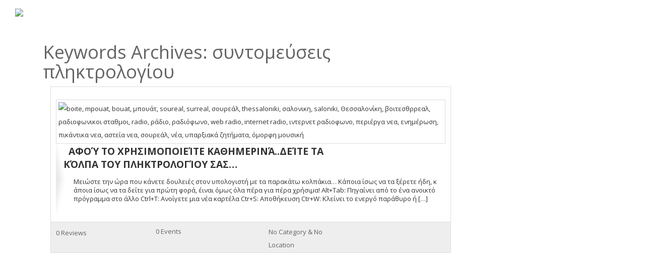

--- FILE ---
content_type: text/html; charset=UTF-8
request_url: https://www.boitesurrealradio.gr/tag/%CF%83%CF%85%CE%BD%CF%84%CE%BF%CE%BC%CE%B5%CF%8D%CF%83%CE%B5%CE%B9%CF%82-%CF%80%CE%BB%CE%B7%CE%BA%CF%84%CF%81%CE%BF%CE%BB%CE%BF%CE%B3%CE%AF%CE%BF%CF%85/
body_size: 25802
content:
<!DOCTYPE html>
<!--[if IE 7]>
<html class="ie ie7" lang="en-US" xmlns:og="http://ogp.me/ns#" xmlns:fb="https://www.facebook.com/2008/fbml"
	prefix="og: https://ogp.me/ns#" >
<![endif]-->
<!--[if IE 8]>
<html class="ie ie8" lang="en-US" xmlns:og="http://ogp.me/ns#" xmlns:fb="https://www.facebook.com/2008/fbml"
	prefix="og: https://ogp.me/ns#" >
<![endif]-->
<!--[if !(IE 7) | !(IE 8)  ]><!-->
<html lang="en-US" xmlns:og="http://ogp.me/ns#" xmlns:fb="https://www.facebook.com/2008/fbml"
	prefix="og: https://ogp.me/ns#" >
<!--<![endif]-->
<head>
<meta charset="UTF-8" />
<meta http-equiv="X-UA-Compatible" content="IE=edge">
<meta name="viewport" content="width=device-width, initial-scale=1">
<title>συντομεύσεις πληκτρολογίου | Boite surreal web radio - Μπουάτ Σουρεάλ</title>
<link rel="profile" href="https://gmpg.org/xfn/11" />
<link rel="pingback" href="https://www.boitesurrealradio.gr/xmlrpc.php" />
<link rel="icon" type="image/x-icon" href="https://www.boitesurrealradio.gr/wp-content/uploads/2021/01/boite-surreal-red-logo-MINI-BUS-1200-1-e1610556184931.png" />
<link rel="shortcut icon" type="image/x-icon" href="https://www.boitesurrealradio.gr/wp-content/uploads/2021/01/boite-surreal-red-logo-MINI-BUS-1200-1-e1610556184931.png" />

<!--[if lte IE 9]>
<script src="https://www.boitesurrealradio.gr/wp-content/themes/javo-directory-bkp-old/assets/js/html5.js" type="text/javascript"></script>
<![endif]-->

<style type="text/css">
	div, p, form, label, b, strong, u, em, ul, li, input, button, textarea, select{ font-family:'Open Sans', sans-serif; }
	h1{ font-family:'Open Sans', sans-serif; }
	h2{ font-family:'Open Sans', sans-serif; }
	h3{ font-family:'Open Sans', sans-serif; }
	h4{ font-family:'Open Sans', sans-serif; }
	h5{ font-family:'Open Sans', sans-serif; }
	h6{ font-family:'Open Sans', sans-serif; }
</style>
<style type="text/css">
	html header.main nav.navbar{ background-color:rgba( 255, 255, 255, 1); }
	html header.main nav.navbar.affix{ background-color:rgba( 120, 155, 191, 0.5); }
	html header#header-one-line nav.navbar{ box-shadow:none; }
	html header#header-one-line:after{ content:none; }
	html body header#header-one-line ul.nav > li.menu-item > a{ color:#000; }
	html body header#header-one-line ul.widget_top_menu_wrap > li.widget_top_menu > a{ color:#000; }
	html body header#header-one-line ul.widget_top_menu_wrap > li.widget_top_menu button.btn{ color:#000; }
	html body header#header-one-line #javo-navibar .navbar-right>li>a>span{ color:#777; border-color:#777;}
	html body header#header-one-line #javo-navibar .navbar-right>li>a>img{border-color:#777;}
	html header#header-one-line .container{ width:100%; }
	html header#header-one-line div#javo-navibar{ text-align:right; }
	html header#header-one-line div#javo-navibar ul{ text-align:left; }
	html header#header-one-line div#javo-navibar ul.navbar-left:not(.mobile){ float:none !important; display:inline-block; vertical-align:top; margin-top:6px; }
	html header#header-one-line div#javo-navibar ul.navbar-right:not(.mobile){ float:none !important; display:inline-block; vertical-align:top; }
	html header#header-one-line div#javo-navibar ul.navbar-left:not(.mobile){ margin-top:6px; }
	html header#header-one-line.main{ position:relative; }
	html body header#header-one-line .affix #javo-navibar ul.nav > li.menu-item > a{ color:#fff; }
	html body header#header-one-line .affix ul.widget_top_menu_wrap > li.widget_top_menu > a{ color:#fff; }
	html body header#header-one-line .affix ul.widget_top_menu_wrap > li.widget_top_menu button.btn{ color:#fff; }
	html body header#header-one-line .affix #javo-navibar .navbar-right>li>a>span{ color:#777; border-color:#fff;}
	html body header#header-one-line .affix #javo-navibar .navbar-right>li>a>img{border-color:#fff;}
	html body.mobile header.main nav.navbar{ background-color:rgba( 255, 255, 255, 0.5); }
	html body.mobile header#header-one-line #javo-navibar ul.nav > li.menu-item > a{ color:#000 !important; }
	html body.mobile header#header-one-line .navbar-header>button>span{ background-color:#000 !important; }
	html body.mobile header#header-one-line ul.widget_top_menu_wrap > li.widget_top_menu > a{ color:#000; }
	html body.mobile header#header-one-line ul.widget_top_menu_wrap > li.widget_top_menu button.btn{ color:#000; }
	html body.mobile header#header-one-line #javo-navibar .navbar-right>li>a>span{ color:#454545; border-color:#454545;}
	html body.mobile header#header-one-line #javo-navibar .navbar-right>li>a>img{border-color:#454545;}
	html body header#header-one-line #javo-doc-top-level-menu{ background-color:#454545; }
	html body header#header-one-line #javo-doc-top-level-menu{ color:#000; }
	html body header#header-one-line #javo-doc-top-level-menu a{ color:#000; }
	html body.single header#header-one-line.main{ position:absolute; }
	html body.single header#header-one-line.main{ left:0; right:0; }
</style>

<!-- Social Warfare v4.2.1 https://warfareplugins.com - BEGINNING OF OUTPUT -->
<style>
	@font-face {
		font-family: "sw-icon-font";
		src:url("https://www.boitesurrealradio.gr/wp-content/plugins/social-warfare/assets/fonts/sw-icon-font.eot?ver=4.2.1");
		src:url("https://www.boitesurrealradio.gr/wp-content/plugins/social-warfare/assets/fonts/sw-icon-font.eot?ver=4.2.1#iefix") format("embedded-opentype"),
		url("https://www.boitesurrealradio.gr/wp-content/plugins/social-warfare/assets/fonts/sw-icon-font.woff?ver=4.2.1") format("woff"),
		url("https://www.boitesurrealradio.gr/wp-content/plugins/social-warfare/assets/fonts/sw-icon-font.ttf?ver=4.2.1") format("truetype"),
		url("https://www.boitesurrealradio.gr/wp-content/plugins/social-warfare/assets/fonts/sw-icon-font.svg?ver=4.2.1#1445203416") format("svg");
		font-weight: normal;
		font-style: normal;
		font-display:block;
	}
</style>
<!-- Social Warfare v4.2.1 https://warfareplugins.com - END OF OUTPUT -->


<!-- All In One SEO Pack 3.6.2ob_start_detected [-1,-1] -->

<meta name="keywords"  content="boite surreal radio,radio thessaloniki,saloniki,ραδιοφωνικοι σταθμοι θεσσαλονικη,συντομεύσεις πληκτρολογίου" />

<script type="application/ld+json" class="aioseop-schema">{"@context":"https://schema.org","@graph":[{"@type":"Organization","@id":"https://www.boitesurrealradio.gr/#organization","url":"https://www.boitesurrealradio.gr/","name":"Boite surreal web radio - Μπουάτ Σουρεάλ","sameAs":[]},{"@type":"WebSite","@id":"https://www.boitesurrealradio.gr/#website","url":"https://www.boitesurrealradio.gr/","name":"Boite surreal web radio - Μπουάτ Σουρεάλ","publisher":{"@id":"https://www.boitesurrealradio.gr/#organization"}},{"@type":"CollectionPage","@id":"https://www.boitesurrealradio.gr/tag/%cf%83%cf%85%ce%bd%cf%84%ce%bf%ce%bc%ce%b5%cf%8d%cf%83%ce%b5%ce%b9%cf%82-%cf%80%ce%bb%ce%b7%ce%ba%cf%84%cf%81%ce%bf%ce%bb%ce%bf%ce%b3%ce%af%ce%bf%cf%85/#collectionpage","url":"https://www.boitesurrealradio.gr/tag/%cf%83%cf%85%ce%bd%cf%84%ce%bf%ce%bc%ce%b5%cf%8d%cf%83%ce%b5%ce%b9%cf%82-%cf%80%ce%bb%ce%b7%ce%ba%cf%84%cf%81%ce%bf%ce%bb%ce%bf%ce%b3%ce%af%ce%bf%cf%85/","inLanguage":"en-US","name":"συντομεύσεις πληκτρολογίου","isPartOf":{"@id":"https://www.boitesurrealradio.gr/#website"},"breadcrumb":{"@id":"https://www.boitesurrealradio.gr/tag/%cf%83%cf%85%ce%bd%cf%84%ce%bf%ce%bc%ce%b5%cf%8d%cf%83%ce%b5%ce%b9%cf%82-%cf%80%ce%bb%ce%b7%ce%ba%cf%84%cf%81%ce%bf%ce%bb%ce%bf%ce%b3%ce%af%ce%bf%cf%85/#breadcrumblist"}},{"@type":"BreadcrumbList","@id":"https://www.boitesurrealradio.gr/tag/%cf%83%cf%85%ce%bd%cf%84%ce%bf%ce%bc%ce%b5%cf%8d%cf%83%ce%b5%ce%b9%cf%82-%cf%80%ce%bb%ce%b7%ce%ba%cf%84%cf%81%ce%bf%ce%bb%ce%bf%ce%b3%ce%af%ce%bf%cf%85/#breadcrumblist","itemListElement":[{"@type":"ListItem","position":1,"item":{"@type":"WebPage","@id":"https://www.boitesurrealradio.gr/","url":"https://www.boitesurrealradio.gr/","name":"Μπουάτ σουρεάλ radio | Boite surreal radio"}},{"@type":"ListItem","position":2,"item":{"@type":"WebPage","@id":"https://www.boitesurrealradio.gr/tag/%cf%83%cf%85%ce%bd%cf%84%ce%bf%ce%bc%ce%b5%cf%8d%cf%83%ce%b5%ce%b9%cf%82-%cf%80%ce%bb%ce%b7%ce%ba%cf%84%cf%81%ce%bf%ce%bb%ce%bf%ce%b3%ce%af%ce%bf%cf%85/","url":"https://www.boitesurrealradio.gr/tag/%cf%83%cf%85%ce%bd%cf%84%ce%bf%ce%bc%ce%b5%cf%8d%cf%83%ce%b5%ce%b9%cf%82-%cf%80%ce%bb%ce%b7%ce%ba%cf%84%cf%81%ce%bf%ce%bb%ce%bf%ce%b3%ce%af%ce%bf%cf%85/","name":"συντομεύσεις πληκτρολογίου"}}]}]}</script>
<link rel="canonical" href="https://www.boitesurrealradio.gr/tag/%cf%83%cf%85%ce%bd%cf%84%ce%bf%ce%bc%ce%b5%cf%8d%cf%83%ce%b5%ce%b9%cf%82-%cf%80%ce%bb%ce%b7%ce%ba%cf%84%cf%81%ce%bf%ce%bb%ce%bf%ce%b3%ce%af%ce%bf%cf%85/" />
			<script type="text/javascript" >
				window.ga=window.ga||function(){(ga.q=ga.q||[]).push(arguments)};ga.l=+new Date;
				ga('create', 'UA-33753765-2', 'auto');
				// Plugins
				
				ga('send', 'pageview');
			</script>
			<script async src="https://www.google-analytics.com/analytics.js"></script>
			<!-- All In One SEO Pack -->
<link rel='dns-prefetch' href='//maps.googleapis.com' />
<link rel='dns-prefetch' href='//fonts.googleapis.com' />
<link rel='dns-prefetch' href='//s.w.org' />
<link rel="alternate" type="application/rss+xml" title="Boite surreal web radio - Μπουάτ Σουρεάλ &raquo; Feed" href="https://www.boitesurrealradio.gr/feed/" />
<link rel="alternate" type="application/rss+xml" title="Boite surreal web radio - Μπουάτ Σουρεάλ &raquo; Comments Feed" href="https://www.boitesurrealradio.gr/comments/feed/" />
<link rel="alternate" type="application/rss+xml" title="Boite surreal web radio - Μπουάτ Σουρεάλ &raquo; συντομεύσεις πληκτρολογίου Tag Feed" href="https://www.boitesurrealradio.gr/tag/%cf%83%cf%85%ce%bd%cf%84%ce%bf%ce%bc%ce%b5%cf%8d%cf%83%ce%b5%ce%b9%cf%82-%cf%80%ce%bb%ce%b7%ce%ba%cf%84%cf%81%ce%bf%ce%bb%ce%bf%ce%b3%ce%af%ce%bf%cf%85/feed/" />
		<script type="text/javascript">
			window._wpemojiSettings = {"baseUrl":"https:\/\/s.w.org\/images\/core\/emoji\/13.0.0\/72x72\/","ext":".png","svgUrl":"https:\/\/s.w.org\/images\/core\/emoji\/13.0.0\/svg\/","svgExt":".svg","source":{"concatemoji":"https:\/\/www.boitesurrealradio.gr\/wp-includes\/js\/wp-emoji-release.min.js?ver=5.5.1"}};
			!function(e,a,t){var r,n,o,i,p=a.createElement("canvas"),s=p.getContext&&p.getContext("2d");function c(e,t){var a=String.fromCharCode;s.clearRect(0,0,p.width,p.height),s.fillText(a.apply(this,e),0,0);var r=p.toDataURL();return s.clearRect(0,0,p.width,p.height),s.fillText(a.apply(this,t),0,0),r===p.toDataURL()}function l(e){if(!s||!s.fillText)return!1;switch(s.textBaseline="top",s.font="600 32px Arial",e){case"flag":return!c([127987,65039,8205,9895,65039],[127987,65039,8203,9895,65039])&&(!c([55356,56826,55356,56819],[55356,56826,8203,55356,56819])&&!c([55356,57332,56128,56423,56128,56418,56128,56421,56128,56430,56128,56423,56128,56447],[55356,57332,8203,56128,56423,8203,56128,56418,8203,56128,56421,8203,56128,56430,8203,56128,56423,8203,56128,56447]));case"emoji":return!c([55357,56424,8205,55356,57212],[55357,56424,8203,55356,57212])}return!1}function d(e){var t=a.createElement("script");t.src=e,t.defer=t.type="text/javascript",a.getElementsByTagName("head")[0].appendChild(t)}for(i=Array("flag","emoji"),t.supports={everything:!0,everythingExceptFlag:!0},o=0;o<i.length;o++)t.supports[i[o]]=l(i[o]),t.supports.everything=t.supports.everything&&t.supports[i[o]],"flag"!==i[o]&&(t.supports.everythingExceptFlag=t.supports.everythingExceptFlag&&t.supports[i[o]]);t.supports.everythingExceptFlag=t.supports.everythingExceptFlag&&!t.supports.flag,t.DOMReady=!1,t.readyCallback=function(){t.DOMReady=!0},t.supports.everything||(n=function(){t.readyCallback()},a.addEventListener?(a.addEventListener("DOMContentLoaded",n,!1),e.addEventListener("load",n,!1)):(e.attachEvent("onload",n),a.attachEvent("onreadystatechange",function(){"complete"===a.readyState&&t.readyCallback()})),(r=t.source||{}).concatemoji?d(r.concatemoji):r.wpemoji&&r.twemoji&&(d(r.twemoji),d(r.wpemoji)))}(window,document,window._wpemojiSettings);
		</script>
		<style type="text/css">
img.wp-smiley,
img.emoji {
	display: inline !important;
	border: none !important;
	box-shadow: none !important;
	height: 1em !important;
	width: 1em !important;
	margin: 0 .07em !important;
	vertical-align: -0.1em !important;
	background: none !important;
	padding: 0 !important;
}
</style>
	<link rel='stylesheet' id='audio4-html5_site_css-css'  href='https://www.boitesurrealradio.gr/wp-content/plugins/lbg-audio4-html5-shoutcast/audio4_html5/audio4_html5.css?ver=5.5.1' type='text/css' media='all' />
<link rel='stylesheet' id='wpb-google-fonts-PT-Sans-css'  href='https://fonts.googleapis.com/css?family=PT+Sans%3A400%2C700&#038;ver=5.5.1' type='text/css' media='all' />
<link rel='stylesheet' id='audio6-html5-site-css-css'  href='https://www.boitesurrealradio.gr/wp-content/plugins/lbg-audio6-html5-shoutcast_history/audio6_html5_radio_history/audio6_html5.css?ver=5.5.1' type='text/css' media='all' />
<link rel='stylesheet' id='social-warfare-block-css-css'  href='https://www.boitesurrealradio.gr/wp-content/plugins/social-warfare/assets/js/post-editor/dist/blocks.style.build.css?ver=5.5.1' type='text/css' media='all' />
<link rel='stylesheet' id='javoThemes-directory-css'  href='https://www.boitesurrealradio.gr/wp-content/themes/javo-directory-bkp-old/style.css?ver=2.2.2' type='text/css' media='all' />
<link rel='stylesheet' id='jasny-bootstrap-min-css'  href='https://www.boitesurrealradio.gr/wp-content/themes/javo-directory-bkp-old/assets/css/jasny-bootstrap.min.css?ver=0.0.1' type='text/css' media='all' />
<link rel='stylesheet' id='javo-right-menu-css'  href='https://www.boitesurrealradio.gr/wp-content/themes/javo-directory-bkp-old/assets/css/javo-right-menu.css?ver=0.0.1' type='text/css' media='all' />
<link rel='stylesheet' id='wp-block-library-css'  href='https://www.boitesurrealradio.gr/wp-includes/css/dist/block-library/style.min.css?ver=5.5.1' type='text/css' media='all' />
<link rel='stylesheet' id='contact-form-7-css'  href='https://www.boitesurrealradio.gr/wp-content/plugins/contact-form-7/includes/css/styles.css?ver=5.1.9' type='text/css' media='all' />
<link rel='stylesheet' id='essential-grid-plugin-settings-css'  href='https://www.boitesurrealradio.gr/wp-content/plugins/essential-grid/public/assets/css/settings.css?ver=2.0.8' type='text/css' media='all' />
<link rel='stylesheet' id='tp-open-sans-css'  href='https://fonts.googleapis.com/css?family=Open+Sans%3A300%2C400%2C600%2C700%2C800&#038;ver=5.5.1' type='text/css' media='all' />
<link rel='stylesheet' id='tp-raleway-css'  href='https://fonts.googleapis.com/css?family=Raleway%3A100%2C200%2C300%2C400%2C500%2C600%2C700%2C800%2C900&#038;ver=5.5.1' type='text/css' media='all' />
<link rel='stylesheet' id='tp-droid-serif-css'  href='https://fonts.googleapis.com/css?family=Droid+Serif%3A400%2C700&#038;ver=5.5.1' type='text/css' media='all' />
<link rel='stylesheet' id='super-rss-reader-css'  href='https://www.boitesurrealradio.gr/wp-content/plugins/super-rss-reader/public/css/style.min.css?ver=4.3' type='text/css' media='all' />
<link rel='stylesheet' id='trp-language-switcher-style-css'  href='https://www.boitesurrealradio.gr/wp-content/plugins/translatepress-multilingual/assets/css/trp-language-switcher.css?ver=1.9.2' type='text/css' media='all' />
<link rel='stylesheet' id='radio-player-css'  href='https://www.boitesurrealradio.gr/wp-content/plugins/radio-player/assets/css/frontend.css?ver=5.5.1' type='text/css' media='all' />
<link rel='stylesheet' id='social_warfare-css'  href='https://www.boitesurrealradio.gr/wp-content/plugins/social-warfare/assets/css/style.min.css?ver=4.2.1' type='text/css' media='all' />
<link rel='stylesheet' id='javo-basic_font-fonts-css'  href='https://fonts.googleapis.com/css?family=Open+Sans&#038;ver=5.5.1' type='text/css' media='all' />
<link rel='stylesheet' id='javo-h1_font-fonts-css'  href='https://fonts.googleapis.com/css?family=Open+Sans&#038;ver=5.5.1' type='text/css' media='all' />
<link rel='stylesheet' id='javo-h2_font-fonts-css'  href='https://fonts.googleapis.com/css?family=Open+Sans&#038;ver=5.5.1' type='text/css' media='all' />
<link rel='stylesheet' id='javo-h3_font-fonts-css'  href='https://fonts.googleapis.com/css?family=Open+Sans&#038;ver=5.5.1' type='text/css' media='all' />
<link rel='stylesheet' id='javo-h4_font-fonts-css'  href='https://fonts.googleapis.com/css?family=Open+Sans&#038;ver=5.5.1' type='text/css' media='all' />
<link rel='stylesheet' id='javo-h5_font-fonts-css'  href='https://fonts.googleapis.com/css?family=Open+Sans&#038;ver=5.5.1' type='text/css' media='all' />
<link rel='stylesheet' id='javo-h6_font-fonts-css'  href='https://fonts.googleapis.com/css?family=Open+Sans&#038;ver=5.5.1' type='text/css' media='all' />
<link rel='stylesheet' id='evcal_google_fonts-css'  href='//fonts.googleapis.com/css?family=Oswald%3A400%2C300%7COpen+Sans%3A700%2C400%2C400i%7CRoboto%3A700%2C400&#038;ver=5.5.1' type='text/css' media='screen' />
<link rel='stylesheet' id='evcal_cal_default-css'  href='//www.boitesurrealradio.gr/wp-content/plugins/eventON/assets/css/eventon_styles.css?ver=2.5.4' type='text/css' media='all' />
<link rel='stylesheet' id='evo_font_icons-css'  href='//www.boitesurrealradio.gr/wp-content/plugins/eventON/assets/fonts/font-awesome.css?ver=2.5.4' type='text/css' media='all' />
<link rel='stylesheet' id='eventon_dynamic_styles-css'  href='//www.boitesurrealradio.gr/wp-content/plugins/eventON/assets/css/eventon_dynamic_styles.css?ver=5.5.1' type='text/css' media='all' />
<link rel='stylesheet' id='bsf-Defaults-css'  href='https://www.boitesurrealradio.gr/wp-content/uploads/smile_fonts/Defaults/Defaults.css?ver=5.5.1' type='text/css' media='all' />
<link rel='stylesheet' id='ultimate-style-min-css'  href='https://www.boitesurrealradio.gr/wp-content/plugins/Ultimate_VC_Addons/assets/min-css/ultimate.min.css?ver=3.13.4' type='text/css' media='all' />
<script type='text/javascript' src='https://www.boitesurrealradio.gr/wp-content/plugins/enable-jquery-migrate-helper/js/jquery/jquery-1.12.4-wp.js?ver=1.12.4-wp' id='jquery-core-js'></script>
<script type='text/javascript' src='https://www.boitesurrealradio.gr/wp-content/plugins/enable-jquery-migrate-helper/js/jquery-migrate/jquery-migrate-1.4.1-wp.js?ver=1.4.1-wp' id='jquery-migrate-js'></script>
<script type='text/javascript' src='https://www.boitesurrealradio.gr/wp-content/plugins/lbg-audio4-html5-shoutcast/audio4_html5/js/jquery.mousewheel.min.js?ver=5.5.1' id='lbg-mousewheel-js'></script>
<script type='text/javascript' src='https://www.boitesurrealradio.gr/wp-content/plugins/lbg-audio4-html5-shoutcast/audio4_html5/js/jquery.touchSwipe.min.js?ver=5.5.1' id='lbg-touchSwipe-js'></script>
<script type='text/javascript' src='https://www.boitesurrealradio.gr/wp-content/plugins/lbg-audio4-html5-shoutcast/audio4_html5/js/swfobject.js?ver=5.5.1' id='lbg-swfobject-js'></script>
<script type='text/javascript' src='https://www.boitesurrealradio.gr/wp-content/plugins/lbg-audio4-html5-shoutcast/audio4_html5/js/audio4_html5.js?ver=5.5.1' id='lbg-audio4_html5-js'></script>
<script type='text/javascript' src='https://www.boitesurrealradio.gr/wp-content/plugins/lbg-audio6-html5-shoutcast_history/audio6_html5_radio_history/js/audio6_html5.js?ver=5.5.1' id='lbg-audio6-html5-js'></script>
<script type='text/javascript' src='https://www.boitesurrealradio.gr/wp-content/themes/javo-directory-bkp-old/assets/js/bootstrap.min.js?ver=0.1' id='bootstrap-js'></script>
<script type='text/javascript' src='https://maps.googleapis.com/maps/api/js?sensor=false&#038;libraries=places&#038;ver=0.0.1' id='google-map-js'></script>
<script type='text/javascript' src='https://www.boitesurrealradio.gr/wp-content/plugins/essential-grid/public/assets/js/lightbox.js?ver=2.0.8' id='themepunchboxext-js'></script>
<script type='text/javascript' src='https://www.boitesurrealradio.gr/wp-content/plugins/essential-grid/public/assets/js/jquery.themepunch.tools.min.js?ver=2.0.8' id='tp-tools-js'></script>
<script type='text/javascript' src='https://www.boitesurrealradio.gr/wp-content/plugins/essential-grid/public/assets/js/jquery.themepunch.essential.min.js?ver=2.0.8' id='essential-grid-essential-grid-script-js'></script>
<script type='text/javascript' src='https://www.boitesurrealradio.gr/wp-content/plugins/super-rss-reader/public/js/jquery.easy-ticker.min.js?ver=4.3' id='jquery-easy-ticker-js'></script>
<script type='text/javascript' src='https://www.boitesurrealradio.gr/wp-content/plugins/super-rss-reader/public/js/script.min.js?ver=4.3' id='super-rss-reader-js'></script>
<script type='text/javascript' src='https://www.boitesurrealradio.gr/wp-content/plugins/Ultimate_VC_Addons/assets/min-js/ultimate.min.js?ver=3.13.4' id='ultimate-script-js'></script>
<style type='text/css'>
/* Custom CSS From Theme Settings */
 body .right_menu_inner .navmenu-default.offcanvas{background:#bfaeb3;}
.footer-background-wrap{display:none;}
</style>

<style type="text/css">
	.admin-color-setting,
	.btn.admin-color-setting,
	.javo-txt-meta-area.admin-color-setting,
	.javo-left-overlay.bg-black .javo-txt-meta-area.admin-color-setting,
	.javo-left-overlay.bg-red .javo-txt-meta-area.admin-color-setting,
	.javo-txt-meta-area.custom-bg-color-setting
	{
		background-color: #aec0d0;
				border:none;
			}
	.javo-left-overlay .corner-wrap .corner-background.admin-color-setting,
	.javo-left-overlay .corner-wrap .corner.admin-color-setting{
		border:2px solid #aec0d0;
		border-bottom-color: transparent !important;
		border-left-color: transparent !important;
		background:none !important;
	}
	.admin-border-color-setting{
		border-color:#aec0d0;
	}
	.custom-bg-color-setting,
	#javo-events-gall .event-tag.custom-bg-color-setting{
		background-color: #aec0d0;
	}
	.custom-font-color{
		color:#aec0d0;
	}
	.javo_pagination > .page-numbers.current{
		background-color:#aec0d0;
		color:#fff;
	}
	.progress .progress-bar{border:none; background-color:#aec0d0;}
	.pace{ display:none !important; }
		.single-item #header-one-line,
	.single-item #header-one-line>nav{background-color: !important;}
	.single-item #header-one-line .navbar-nav>li>a,
	.single-item #header-one-line ul.widget_top_menu_wrap > li.widget_top_menu > a,
	.single-item #header-one-line ul.widget_top_menu_wrap > li.widget_top_menu button > i,
	.single-item #header-one-line #javo-navibar .navbar-right>li>a>span,
	.single-item #header-one-line #javo-navibar .navbar-right>li>a>img{color:#000000 !important; }
		#javo-archive-sidebar-nav > li > a,
	#javo-archive-sidebar-nav > li.current{ background: none; }
	#javo-archive-sidebar-nav > li { background: #aec0d0; }
	#javo-archive-sidebar-nav > li.li-with-ul > span{ color:#fff; }
	#javo-archive-sidebar-nav .slight-submenu-button{ color: #aec0d0; }
	.javo-archive-header-search-bar>.container{background:; border-color:;}
	ul#single-tabs li.active{ background: #aec0d0 !important; border-color: #aec0d0 !important;}
	ul#single-tabs li.active a:hover{ color:#ddd !important; background: #aec0d0 !important; }
	ul#single-tabs li a:hover{ color: #aec0d0 !important; }
	footer.footer-wrap .widgettitle_wrap .widgettitle span{color: #ffffff; background-color:#bfaeb3;}
	footer.footer-wrap .col-md-3 a,
	footer.footer-wrap .col-md-3 li,
	#menu-footer-menu>li>a{color: #ffffff;}
	footer.footer-wrap .widgettitle_wrap .widgettitle,
	footer.footer-wrap .widgettitle_wrap .widgettitle:after{border-color: #ffffff;}

	/*iphone*/
		/*iphone*/

						

</style>
		<link rel="https://api.w.org/" href="https://www.boitesurrealradio.gr/wp-json/" /><link rel="alternate" type="application/json" href="https://www.boitesurrealradio.gr/wp-json/wp/v2/tags/100" /><link rel="EditURI" type="application/rsd+xml" title="RSD" href="https://www.boitesurrealradio.gr/xmlrpc.php?rsd" />
<link rel="wlwmanifest" type="application/wlwmanifest+xml" href="https://www.boitesurrealradio.gr/wp-includes/wlwmanifest.xml" /> 
<script data-ad-client="ca-pub-8342336976101380" async src="https://pagead2.googlesyndication.com/pagead/js/adsbygoogle.js"></script>	<!--Simple Popup Plugin v4.0 / RH Mods-->
	<script language="javascript" type="text/javascript">
	<!--
	var swin=null;
	function popitup(mypage,w,h,pos,myname,infocus){
	    if (w!=parseInt(w)||w<=0) w=$width;
	    if (h!=parseInt(h)||h<=0) h=$height;
	    if (myname==null){myname="swin"};
	    var myleft = 400;
	    var mytop = 350;
	    if (myleft==0 && mytop==0 && pos!="random"){pos="center"};
	    if (pos=="random"){myleft=(screen.width)?Math.floor(Math.random()*(screen.width-w)):100;mytop=(screen.height)?Math.floor(Math.random()*((screen.height-h)-75)):100;}
	    if (pos=="center"){myleft=(screen.width)?(screen.width-w)/2:100;mytop=(screen.height)?(screen.height-h)/2:100;}
	    settings="width=" + w + ",height=" + h + ",top=" + mytop + ",left=" + myleft + ",scrollbars=no,location=no,directories=no,status=no,menubar=no,toolbar=no,resizable=no";swin=window.open(mypage,myname,settings);
	    if (infocus==null || infocus=="front"){swin.focus()};
	    return false;
	}
	// -->
	</script>
	<!--/Simple Popup Plugin-->
	<link rel="alternate" hreflang="en-US" href="https://www.boitesurrealradio.gr/tag/%CF%83%CF%85%CE%BD%CF%84%CE%BF%CE%BC%CE%B5%CF%8D%CF%83%CE%B5%CE%B9%CF%82-%CF%80%CE%BB%CE%B7%CE%BA%CF%84%CF%81%CE%BF%CE%BB%CE%BF%CE%B3%CE%AF%CE%BF%CF%85/"/>
<link rel="alternate" hreflang="en" href="https://www.boitesurrealradio.gr/tag/%CF%83%CF%85%CE%BD%CF%84%CE%BF%CE%BC%CE%B5%CF%8D%CF%83%CE%B5%CE%B9%CF%82-%CF%80%CE%BB%CE%B7%CE%BA%CF%84%CF%81%CE%BF%CE%BB%CE%BF%CE%B3%CE%AF%CE%BF%CF%85/"/>
<link rel="alternate" hreflang="el" href="https://www.boitesurrealradio.gr/el/tag/%CF%83%CF%85%CE%BD%CF%84%CE%BF%CE%BC%CE%B5%CF%8D%CF%83%CE%B5%CE%B9%CF%82-%CF%80%CE%BB%CE%B7%CE%BA%CF%84%CF%81%CE%BF%CE%BB%CE%BF%CE%B3%CE%AF%CE%BF%CF%85/"/>

        <script type="text/javascript">
            var jQueryMigrateHelperHasSentDowngrade = false;

			window.onerror = function( msg, url, line, col, error ) {
				// Break out early, do not processing if a downgrade reqeust was already sent.
				if ( jQueryMigrateHelperHasSentDowngrade ) {
					return true;
                }

				var xhr = new XMLHttpRequest();
				var nonce = '1eef08ba36';
				var jQueryFunctions = [
					'andSelf',
					'browser',
					'live',
					'boxModel',
					'support.boxModel',
					'size',
					'swap',
					'clean',
					'sub',
                ];
				var match_pattern = /\)\.(.+?) is not a function/;
                var erroredFunction = msg.match( match_pattern );

                // If there was no matching functions, do not try to downgrade.
                if ( typeof erroredFunction !== 'object' || typeof erroredFunction[1] === "undefined" || -1 === jQueryFunctions.indexOf( erroredFunction[1] ) ) {
                    return true;
                }

                // Set that we've now attempted a downgrade request.
                jQueryMigrateHelperHasSentDowngrade = true;

				xhr.open( 'POST', 'https://www.boitesurrealradio.gr/wp-admin/admin-ajax.php' );
				xhr.setRequestHeader( 'Content-Type', 'application/x-www-form-urlencoded' );
				xhr.onload = function () {
					var response,
                        reload = false;

					if ( 200 === xhr.status ) {
                        try {
                        	response = JSON.parse( xhr.response );

                        	reload = response.data.reload;
                        } catch ( e ) {
                        	reload = false;
                        }
                    }

					// Automatically reload the page if a deprecation caused an automatic downgrade, ensure visitors get the best possible experience.
					if ( reload ) {
						location.reload();
                    }
				};

				xhr.send( encodeURI( 'action=jquery-migrate-downgrade-version&_wpnonce=' + nonce ) );

				// Suppress error alerts in older browsers
				return true;
			}
        </script>

		<link rel="apple-touch-icon" sizes="76x76" href="/wp-content/uploads/fbrfg/apple-touch-icon.png">
<link rel="icon" type="image/png" sizes="32x32" href="/wp-content/uploads/fbrfg/favicon-32x32.png">
<link rel="icon" type="image/png" sizes="16x16" href="/wp-content/uploads/fbrfg/favicon-16x16.png">
<link rel="manifest" href="/wp-content/uploads/fbrfg/site.webmanifest">
<link rel="mask-icon" href="/wp-content/uploads/fbrfg/safari-pinned-tab.svg" color="#5bbad5">
<link rel="shortcut icon" href="/wp-content/uploads/fbrfg/favicon.ico">
<meta name="msapplication-TileColor" content="#da532c">
<meta name="msapplication-config" content="/wp-content/uploads/fbrfg/browserconfig.xml">
<meta name="theme-color" content="#ffffff"><script type="text/javascript">
document.ajaxurl="https://www.boitesurrealradio.gr/wp-admin/admin-ajax.php";
</script>


<!-- EventON Version -->
<meta name="generator" content="EventON 2.5.4" />

<meta name="generator" content="Powered by Visual Composer - drag and drop page builder for WordPress."/>
<!--[if lte IE 9]><link rel="stylesheet" type="text/css" href="https://www.boitesurrealradio.gr/wp-content/plugins/js_composer/assets/css/vc_lte_ie9.min.css" media="screen"><![endif]--><!--[if IE  8]><link rel="stylesheet" type="text/css" href="https://www.boitesurrealradio.gr/wp-content/plugins/js_composer/assets/css/vc-ie8.min.css" media="screen"><![endif]--><noscript><style type="text/css"> .wpb_animate_when_almost_visible { opacity: 1; }</style></noscript></head>
<body data-rsssl=1 class="archive tag tag-100 translatepress-en_US body-logged-out javo-header-type- jv-header-fullwidth full-width single-author wpb-js-composer js-comp-ver-4.11.2.1 vc_responsive elementor-default">
		<div id="fb-root"></div>
		<script type="text/javascript">
			(function(d, s, id){
				var js, fjs = d.getElementsByTagName(s)[0];
				if (d.getElementById(id)) { return; }
				js = d.createElement(s); js.id = id; js.async = true;
				js.src = "//connect.facebook.net/en_US/all.js";
				fjs.parentNode.insertBefore(js, fjs);
			}(document, 'script', 'facebook-jssdk'));

			window.fbAsyncInit = function(){
				FB.init({
					appId		: ''
					, status	: true
					, cookie	: true
					, xfbml		: true
					, oauth		: true
				});
			};
		</script>
		<div class="right_menu_inner">
	<div class="navmenu navmenu-default navmenu-fixed-right offcanvas" style="" data-placement="right">
		<div class="navmenu-fixed-right-canvas">

			<div id="text-11" class="widgets clearfix widget_text">			<div class="textwidget"><div class="container-fluid navmenu-fixed-right-canvas-fullwidth site-info">
<div class="logo">
<a href="#"><img src=http://www.panoramics.gr/boite/wp-content/uploads/2015/09/boite-surrealNEW1.png><a/>
</div><p class="logo description">The surreal version of radio-phonic music</p><!--logo desciption--></div></div>
		</div><div id="text-7" class="widgets clearfix widget_text">			<div class="textwidget"></div>
		</div>
		</div><!--navmenu-fixed-right-canvas-->
    </div> <!-- navmenu -->
</div> <!-- right_menu_inner -->

<div id="page-style" class="canvas">
	<div class="loading-page hidden">
		<div id="status" style="background-image:url(https://www.boitesurrealradio.gr/wp-content/uploads/2021/01/boite-surreal-red-logo-MINI-BUS-e1610555841394.png);">
			<div class="spinner">
				<div class="dot1"></div>
				<div class="dot2"></div>
			</div><!-- /.spinner -->
		</div><!-- /.status -->
	</div><!-- /.loading-page -->



<header class="main" id="header-one-line">
	<nav class="navbar navbar-inverse navbar-static-top javo-main-navbar javo-navi-bright" role="navigation">
		<div id="javo-doc-top-level-menu" class="hidden">
			<div class="container text-center">
				<ul class="list-inline">
									</ul>
			</div>
		</div>
		<div class="container">
			<div class="container-fluid">
				<!-- Brand and toggle get grouped for better mobile display -->
				<div class="navbar-header">
					<div class="pull-left visible-xs">
						<button type="button" class="navbar-toggle javo-mobile-left-menu" data-toggle="collapse" data-target="#javo-navibar">
							<i class="fa fa-bars"></i>
						</button>
					</div><!--"navbar-header-left-wrap-->
					<div class="pull-right visible-xs">
												<button type="button" class="btn javo-top-level-menu-openner javo-in-mobile "><i class="fa fa-caret-up"></i></button>
											</div>
					
					<div class="navbar-brand-wrap">
						<div class="navbar-brand-inner">
							<a class="navbar-brand has-retina" href="https://www.boitesurrealradio.gr/">
								<img src="https://www.boitesurrealradio.gr/wp-content/uploads/2021/01/boite-surreal-red-logo-MINI-BUS-e1610555841394.png" data-javo-sticky-src="https://www.boitesurrealradio.gr/wp-content/uploads/2021/01/boite-surreal-red-logo-MINI-BUS-e1610555841394.png" id="javo-header-logo" data-javo-mobile-src="https://www.boitesurrealradio.gr/wp-content/uploads/2021/01/boite-surreal-red-logo-MINI-BUS-e1610555841394.png"><img src="https://www.boitesurrealradio.gr/wp-content/uploads/2021/01/boite-surreal-red-logo-MINI-BUS-e1610555841394.png" class="retina-logo">							</a>
						</div><!--navbar-brand-inner-->
					</div><!--navbar-brand-wrap-->
				</div>
				<!-- Collect the nav links, forms, and other content for toggling -->
				<div class="collapse navbar-collapse" id="javo-navibar">
					
					<ul class="nav navbar-nav navbar-right" id="javo-header-featured-menu">
						
<li class="dropdown right-menus javo-navi-mylist-button"><ul class="widget_top_menu_wrap hidden-xs"></ul>
</li>					</ul>
				</div><!-- /.navbar-collapse -->
			</div><!-- /.container-fluid -->
		</div> <!-- container -->
	</nav>
</header>

<script type="text/javascript">
jQuery( function( $ ){

	var javo_directory_header_func = {

		init: function()
		{
			this.el = $( "#javo-doc-top-level-menu" );
			this.el.hide().removeClass('hidden');
			$( document )
				.on( 'click', '.javo-top-level-menu-openner', this.display_top_lev_menu );
		}
		, display_top_lev_menu: function( e )
		{
			e.preventDefault();

			var obj = javo_directory_header_func;
			obj.el.slideToggle( 'fast' );
		}
	}

	javo_directory_header_func.init();
});
</script><div class="container">
	<div class="col-md-9">
		<section id="primary" class="site-content">
			<div id="content" role="main">

							<header class="archive-header">
					<h1 class="archive-title">Keywords Archives: <span>συντομεύσεις πληκτρολογίου</span></h1>

								</header><!-- .archive-header -->

				<!--
####
<div class="row"> in Arichive File
-->
<div class="col-md-12">
	<div id="post-1708" class="archive-classic-style-wrap post-1708 post type-post status-publish format-standard has-post-thumbnail hentry category-118 tag-boite-surreal-radio tag-radio-thessaloniki tag-saloniki tag-77 tag-100">
		<div class="row">
			<div class="col-md-12 javo-archive-list">
				<div class="media">
					<div class="pull-left archive-thumb">
						<a href="https://www.boitesurrealradio.gr/blog-post_2-2/">
							<img width="250" height="187" src="https://www.boitesurrealradio.gr/wp-content/uploads/2013/09/kamikazi-1-250x187.jpg" class="attachment-javo-avatar size-javo-avatar wp-post-image" alt="boite, mpouat, bouat, μπουάτ, soureal, surreal, σουρεάλ, thessaloniki, σαλονικη, saloniki, Θεσσαλονίκη, βοιτεσθρρεαλ, ραδιοφωνικοι σταθμοι, radio, ράδιο, ραδιόφωνο, web radio, internet radio, ιντερνετ ραδιοφωνο, περιέργα νεα, ενημέρωση, πικάντικα νεα, αστεία νεα, σουρεάλ, νέα, υπαρξιακά ζητήματα, όμορφη μουσική" loading="lazy" 0="130" 1="130" />						</a>
					</div><!-- /.pull-left -->
					<div class="media-body">
						<div class="row archive-line-title-wrap">
							<div class="col-md-9">
								<div class="row">
									<div class="pull-left archive-line-titles">
										<h3 class="media-heading">
											<a href="https://www.boitesurrealradio.gr/blog-post_2-2/">Αφού το χρησιμοποιείτε καθημερινά..Δείτε τα κόλπα του πληκτρολογίου σας&#8230;</a>
										</h3><!-- /.media-heading -->
									</div> <!-- pull-left -->
								</div><!-- /.row -->
							</div><!-- /.col-md-8 -->
							<div class="col-md-3 text-right">
															<div class="javo_archive_list_rating" data-score="0"></div>
							

							</div><!-- /.col-md-4 -->
						</div><!-- /.row -->


						<div class="row">
							<div class="col-md-12 javo-archive-list-excerpt">
								<a href="https://www.boitesurrealradio.gr/blog-post_2-2/">
									<div class="javo-archive-list-inner-excerpt">
										Μειώστε την ώρα που κάνετε δουλειές στον υπολογιστή με τα παρακάτω κολπάκια&#8230; Κάποια ίσως να τα ξέρετε ήδη, κάποια ίσως να τα δείτε για πρώτη φορά, έιναι όμως όλα πέρα για πέρα χρήσιμα! Alt+Tab: Πηγαίνει από το ένα ανοικτό πρόγραμμα στο άλλο Ctrl+T: Ανοίγετε μια νέα καρτέλα Ctr+S: Αποθήκευση Ctr+W: Κλείνει το ενεργό παράθυρο ή [&hellip;]									</div>
								</a>

							</div><!-- /.col-md-12 -->

						</div><!-- /.row -->

					</div><!-- /.media-body -->
				</div><!-- /.media	 -->
			</div><!-- /.col-md-12 -->
		</div><!-- /.row -->
		<div class="javo-archive-list-content-bottom">
			<div class="row">
				<div class="col-md-9 col-sm-10">
					<div class="row">
						<div class="col-md-4 col-sm-3 col-xs-6 meta-reviews">
							0 Reviews						</div><!-- /.col-md-4 -->
						<div class="col-md-4 col-sm-3 col-xs-6 meta-ratings">
							0 Events
						</div><!-- /.col-md-4 -->
						<div class="col-md-4 col-sm-6 col-xs-6 meta-others">

						<div class="pull-left archive-line-cats">
							No Category & No Location						</div><!-- ./pull-left -->

						</div><!-- /.col-md-4 -->
					</div><!-- /.row -->
				</div><!-- /.col-md-9 -->

				<div class="col-md-3 col-sm-2 archive-sns-wrap">
					<span class="javo-archive-sns-wrap social-wrap pull-right">
						<i class="sns-facebook" data-title="Αφού το χρησιμοποιείτε καθημερινά..Δείτε τα κόλπα του πληκτρολογίου σας&#8230;" data-url="https://www.boitesurrealradio.gr/blog-post_2-2/">
							<a class="facebook javo-tooltip" title="Share Facebook"></a>
						</i>
						<i class="sns-twitter" data-title="Αφού το χρησιμοποιείτε καθημερινά..Δείτε τα κόλπα του πληκτρολογίου σας&#8230;" data-url="https://www.boitesurrealradio.gr/blog-post_2-2/">
							<a class="twitter javo-tooltip" title="Share Twitter"></a>
						</i>
						<i class="sns-heart">
							<a class="javo-tooltip favorite javo_favorite"  data-post-id="1708" title="Add My Favorite"></a>
						</i>
					</span>
				</div><!-- /.col-md-3 -->
			</div><!-- /.row -->
		</div> <!-- javo-archive-list-content-bottom -->

	</div><!-- #post -->
</div><!-- /.col-md-12 -->
<!-- <div class="javo-archive-detail-list">
		by The boite surreal</div> -->
			
			</div><!-- #content -->
		</section><!-- #primary -->

	</div><!-- col-md-9 -->

<div class="col-md-3 sidebar-right">
	<div class="row">
		<div class="col-lg-12 siderbar-inner">
					</div> <!-- pp-siderbar inner -->
	</div> <!-- new row -->
</div><!-- Side bar -->
</div> <!-- contaniner -->


<div class="footer-background-wrap">
	<footer class="footer-wrap" style="background-color:#bfaeb3">
		<div class="container">
			<div class="row">
				<div class="col-md-3"></div> <!-- col-md-3 -->
				<div class="col-md-3"></div> <!-- col-md-3 -->
				<div class="col-md-3"></div> <!-- col-md-3 -->
				<div class="col-md-3"></div> <!-- col-md-3 -->
			</div> <!-- container -->
		</div> <!-- row -->
	</footer>
	<div class="footer-bottom" style="background-color:#bfaeb3; border-color:#bfaeb3;">
		<div class="container">
			<div class="pull-left">
							</div>
			<div class="pull-right">
								</div>
		</div> <!-- container -->
	</div> <!-- footer-bottom -->
</div>
		<a id="back-to-top" href="#" class="btn btn-primary btn-lg back-to-top javo-dark admin-color-setting" role="button" title="Go to top">
		<span class="fa fa-arrow-up"></span>
	</a>
		<div class="modal fade" id="author_contact" tabindex="-1" role="dialog" aria-hidden="true">
	<div class="modal-dialog">
		<div class="modal-content">
			<div class="modal-header">
				<button type="button" class="close" data-dismiss="modal" aria-hidden="true">&times;</button>
				<h4 class="modal-title">Contact <span class="javo-contact-user-name"></span></h4>
			</div>
			<div class="modal-body">
				<form class="form-horizontal" role="form">
					<div class="form-group">
						<label for="contact_name" class="col-sm-2 control-label">Name</label>
						<div class="col-sm-10">
							<input name="contact_name" id="contact_name" class="form-control" placeholder="Insert your name" type="text">
						</div>
					</div>
					<div class="form-group">
						<label for="contact_email" class="col-sm-2 control-label">Email</label>
						<div class="col-sm-10">
							<input name="contact_email" id="contact_email" class="form-control" placeholder="Insert your E-mail address." type="email">
						</div>
					</div>
					<div class="form-group">
						<div class="col-md-12">
							<textarea name="contact_content" id="contact_content" class="form-control" rows="5"></textarea>
						</div>
					</div>
					<div class="form-group">
						<div class="col-sm-12">
							<input id="contact_submit" class="btn btn-primary col-md-12" value="Send a message" type="button">
						</div>
					</div>
					<input type="hidden" name="contact_this_from">
					<input type="hidden" name="contact_item_name">
				</form>
			</div>
			<div class="modal-footer">
				<button type="button" class="btn btn-default" data-dismiss="modal">Close</button>
			</div>
		</div>
	</div>
</div><!-- Modal -->
<div class="modal fade" id="map_breif" tabindex="-1" role="dialog" aria-labelledby="myModalLabel" aria-hidden="true">
	<div class="modal-dialog">
		<div class="modal-content">
			<div class="modal-body">
				<button type="button" class="close" data-dismiss="modal" aria-hidden="true">&times;</button>
				<div class="row">
					<div class="col-md-12 javo_map_breif_modal_content"></div>
				</div>
				<div class="row">
					<div class="col-md-12 text-center">
						<button type="button" class="btn btn-dark" data-dismiss="modal">Close</button>
					</div>
				</div>
			</div>
		</div><!-- /.modal-content -->
	</div><!-- /.modal-dialog -->
</div><!-- /.modal -->
<!-- Post share link send to mail -->
<div class="modal fade" id="emailme-reveal" tabindex="-1" role="dialog" aria-labelledby="emailme-revealLabel" aria-hidden="true">
	<div class="modal-dialog">
		<div class="modal-content">
			<form method="post" id="javo_frm_send_link_mail" class="custom">
				<div class="modal-header">
					<button type="button" class="close" data-dismiss="modal" aria-hidden="true">&times;</button>
					<h4 class="modal-title" id="emailme-revealLabel">Email This post</h4>
				</div>
				<div class="modal-body">
					<div class="row">
						<div class="col-xs-6 col-lg-4"><div class="well well-sm">Sender Email Address</div></div>
						<div class="col-xs-6 col-lg-8"><input type="text" class="form-control" name="to_emailme_email" placeholder="Please type email address" value=""></div>
					</div>
					<div class="row">
						<div class="col-xs-6 col-lg-4"><div class="well well-sm">Reception Email Address</div></div>
						<div class="col-xs-6 col-lg-8"><input type="text" class="form-control" name="from_emailme_email" placeholder="Please type email address to send" value=""></div>
					</div>
					<div class="row">
						<div class="col-xs-6 col-lg-4"><div class="well well-sm"><i class="fa fa-link"></i>&nbsp;Link</div></div>
						<div class="col-xs-6 col-lg-8"><input type="text" class="form-control" name="emailme_link" readonly value="https://www.boitesurrealradio.gr/blog-post_2-2/"></div>
					</div>
					<div class="row">
						<div class="col-xs-12 col-lg-12"><textarea class="form-control" rows="10" cols="5" name="emailme_memo" placeholder="Please add some memo, if you need"></textarea></div>
					</div>
				</div><!-- Modal body -->
				<div class="modal-footer">
					<button type="button" class="btn btn-default" data-dismiss="modal">Close</button>
					<button type="button" class="btn btn-primary" onclick="javo_send_link_mail(this);">Send</button>
					<input name="action" value="emailme" type="hidden">
					<input name="action_mode" value="emailme" type="hidden">
				</div>
			</form>
		</div><!-- /.modal-content -->
	</div><!-- /.modal-dialog -->
</div><!-- /.modal -->
<script type="text/javascript">
	function javo_send_link_mail(t){
		(function($){
			"use strict";
			var f = t.form;
			var param = $("#javo_frm_send_link_mail").serialize();
			var option = {
				url:'https://www.boitesurrealradio.gr/wp-admin/admin-ajax.php',
				type:'post', dataType:'json', data:param, success:function(data){
					if( data['result'] == true ){
						alert("");
					}else{
						alert("");
					};
					$(t).text("Send").attr("disabled", false);
				}, error:function(e){
					alert("" + e.state());}};
			if( !f.to_emailme_email.value ){
				alert("");
				f.to_emailme_email.focus();
				return false;
			};
			if( !f.from_emailme_email.value ){
				alert("");
				f.from_emailme_email.focus();
				return false;
			};
			$(t).text("Processing..").attr("disabled", true);
			$.ajax(option);

		})(jQuery);
	}
</script>
<!-- Close Post share link send to mail --><!-- Post share link send to mail -->
<div class="modal fade" id="jv-claim-reveal" tabindex="-1" role="dialog" aria-labelledby="jv-claim-revealLabel" aria-hidden="true">
	<div class="modal-dialog">
		<div class="modal-content">



			<form method="post" id="javo_frm_send_link_claim" class="custom">

				<div class="modal-header">
					<button type="button" class="close" data-dismiss="modal" aria-hidden="true">&times;</button>
					<h4 class="modal-title" id="jv-claim-revealLabel">Claim This Business</h4>
				</div>
				<div class="modal-body">
					<div class="row">
						<div class="col-xs-6 col-lg-6">
							<div class="form-group"><input type="text" class="form-control" name="jv-claim-name" required placeholder="Your Name" value=""></div>
						</div>

						<div class="col-xs-6 col-lg-6"><div class="form-group"><input type="text" class="form-control" name="jv-claim-email" placeholder="Your email" value=""></div></div>
					</div><!-- row -->
					<div class="row">
						<div class="col-xs-6 col-lg-6"><div class="form-group"><input type="text" class="form-control" name="jv-claim-username" placeholder="Username" value=""></div></div>
						<div class="col-xs-6 col-lg-6"><div class="form-group"><input type="text" class="form-control" name="jv-claim-phone" placeholder="Phone Number" value=""></div></div>
					</div><!-- row -->
					<div class="row">
						<div class="col-xs-12 col-lg-12"><textarea class="form-control" rows="5" cols="3" name="jv-claim-memo" placeholder="Please add some memo, if you need"></textarea></div>
					</div>
					<input type="hidden" cla="form-control" name="jv-claim-item" value="1708">
				</div><!-- Modal body -->
				<div class="modal-footer">
					<button type="button" class="btn btn-default" data-dismiss="modal">Close</button>
					<button type="button" class="btn btn-primary" onclick="javo_send_link_claim(this);">Send</button>
					<input name="action" value="send_claim" type="hidden">
				</div>
			</form>
		</div><!-- /.modal-content -->
	</div><!-- /.modal-dialog -->
</div><!-- /.modal -->
<script type="text/javascript">
	function javo_send_link_claim(t){
		(function($){
			"use strict";
			var f = t.form;
			var param = $("#javo_frm_send_link_claim").serialize();
			var option = {
				url:'https://www.boitesurrealradio.gr/wp-admin/admin-ajax.php',
				type:'post'
				, dataType:'json'
				, data:param
				, success:function(data){
					if( data.result == true ){
						$.javo_msg({content:"Your claim request has been successfully sent!<br/>We will review it and get you back soon."}, function(){
							$("#jv-claim-reveal").modal('hide');
						});
					}else{
						$.javo_msg({content:"Sorry, Email send failed. Please check your email address"});
					};
					$(t).button('reset');
				}, error:function(e){
					alert("" + e.state());
					console.log( e.responseText );
				}
			};

			var on_errors = 0;

			$(f).find('input').each(function(){
				$(this).removeClass('isNull');
				if( $(this).val().trim() == "" ){
					$(this).addClass('isNull');
					on_errors++;
				}
			});

			if( on_errors > 0 ){
				$.javo_msg({ content:'Please fill them out'});
				return false;
			}

			$(t).button('loading');

			$.ajax(option);
		})(jQuery);
	}
</script>
<!-- Close Post share link send to mail -->
<!-- Modal -->
<div class="modal fade login-type2" id="login_panel" tabindex="-1" role="dialog" aria-labelledby="myModalLabel" aria-hidden="true">
	<div class="modal-dialog modal-middle">
		<div class="modal-content no-padding">

			<!-- Modal Header -->
			<div class="modal-header text-center">
				<h4 class="modal-title" id="myModalLabel">
					<img src="https://www.boitesurrealradio.gr/wp-content/themes/javo-directory-bkp-old/assets/images/icon/icon-user.png">
					SIGN INTO YOUR ACCOUNT				</h4><!-- /.modal-title -->
			</div><!-- /.modal-header -->

			<!-- Modal body -->
			<div class="modal-body">
				<form action="https://www.boitesurrealradio.gr/wp-login.php" id="login_form" name="login_form" method="post" role="form">

											<!-- Facebook Login -->
						<div class="form-group">
							<button type="button" class="btn btn-block btn-navy facebook_connect">
								<i class="fa fa-facebook"></i> &nbsp;
								<strong>Login with Facebook</strong>
							</button>
						</div><!-- /.form-group -->
						<div class="form-group">
							<button type="button" class="btn btn-block btn-navy" id="googlelogin" data-social="google">
								<i class="fa fa-google-plus"></i> &nbsp;
								<strong>Login with Google +</strong>
							</button>
						</div><!-- /.form-group -->

						<div class="form-group separator-text text-center">
							<span>OR</span>
						</div>
					
					<!-- User Name -->
					<div class="form-group">
						<input type="text" name="log" id="username"  value="" class="form-control" placeholder="Username" required>
					</div>

					<!-- User Password -->
					<div class="form-group">
						<input type="password" name="pwd" id="password" value="" class="form-control" placeholder="Password" required>
					</div>

					<!-- Descriptions -->
					<div class="form-group remember-and-forgot">
						<div class="row">
							<!-- Remember Me -->
							<div class="pull-left">
								<label class="control-label">
									<input name="rememberme" value="forever" type="checkbox">
									<small>Remember Me</small>
								</label><!-- /.control-label -->
							</div><!-- /.pull-left -->
							<!-- Forgot Password -->
							<div class="pull-right">
								<a href="https://www.boitesurrealradio.gr/wp-login.php?action=lostpassword">
									<small class="required">Forgot Your Password?</small>
								</a>
							</div><!-- /.pull-right -->

						</div><!-- /.inline-block -->

					</div><!-- /.form-group -->

					<!-- Login Button -->
					<div class="form-group">
						<div class="row">
							<div class="col-md-12">
								<span class="description">Your privacy is important to us and we will never rent or sell your information.</span>
							</div><!-- /.col-md-12 -->
						</div><!-- /.row -->
						<div class="row">
							<div class="col-md-12">
								<input type="hidden" name="redirect_to" value="/tag/%CF%83%CF%85%CE%BD%CF%84%CE%BF%CE%BC%CE%B5%CF%8D%CF%83%CE%B5%CE%B9%CF%82-%CF%80%CE%BB%CE%B7%CE%BA%CF%84%CF%81%CE%BF%CE%BB%CE%BF%CE%B3%CE%AF%CE%BF%CF%85/">
								<button type="submit" class="btn btn-block btn-danger">
									<strong>Login</strong>
								</button>
							</div><!-- /.col-md-12 -->
						</div><!-- /.row -->
					</div>

					<hr class="padding-5px">

					<!-- Sign up Button -->
					<div class="form-group">
						<div class="row">
							<div class="col-md-12">

															<div class="well well-sm">
									<small>This site is not allowed new members. please contact administrator.</small>
								</div>
														</div><!-- /.col-md-12 -->
						</div><!-- /.row -->
					</div>

				</form>
			</div><!-- /.modal-body -->

		</div><!-- /.modal-content -->
	</div><!-- /.modal-dialog -->
</div><!-- /.modal -->
<!-- Global site tag (gtag.js) - Google Analytics -->
<script async src="https://www.googletagmanager.com/gtag/js?id=UA-33753765-1"></script>
<script>
  window.dataLayer = window.dataLayer || [];
  function gtag(){dataLayer.push(arguments);}
  gtag('js', new Date());

  gtag('config', 'UA-33753765-1');
</script><script type="text/javascript"></script>
</div> <!-- / #page-style -->
		<script type="text/javascript">
		jQuery( function($){

			var javo_pre_image_ = $( "header#header-one-line" ).find( "[data-javo-sticky-src]" ).attr( "src" );
			var javo_stk_image_ = $( "header#header-one-line" ).find( "[data-javo-sticky-src]" ).data( "javo-sticky-src" );
			var javo_mob_image_ = $( "header#header-one-line" ).find( "[data-javo-mobile-src]" ).data( "javo-mobile-src" );

			$( window )

			.on( 'scroll resize', function(){
					if( $( window ).outerWidth() <= 768 ) {
						$( 'body, #javo-navibar ul.navbar-left' ).addClass( 'mobile' );
					}else{
						$( 'body, #javo-navibar ul.navbar-left' ).removeClass( 'mobile' );
					}

					$( '.javo-in-mobile.x-hide' ).show();

					if( $( "body" ).hasClass( 'mobile' ) ) {

						$( '.javo-in-mobile.x-hide' ).hide();
						$( "header#header-one-line" ).find( "[data-javo-mobile-src]" ).prop( "src", javo_mob_image_ );

					}else if( $( "header#header-one-line" ).find( "nav" ).hasClass( "affix" ) ) {

						$( "header#header-one-line" ).find( "[data-javo-sticky-src]" ).prop( "src", javo_stk_image_ );

					}else{

						$( "header#header-one-line" ).find( "[data-javo-sticky-src]" ).prop( "src", javo_pre_image_ );
					}

				})
				.trigger('scroll resize')
		});
		</script>
				<script type="text/javascript">
		/*<![CDATA[*/
		var gmapstyles = 'default';
		/* ]]> */
		</script>		
				<script type="text/javascript">
			var ajaxurl = 'https://www.boitesurrealradio.gr/wp-admin/admin-ajax.php';
			jQuery('.facebook_connect').click(function(){


				var context = jQuery(this).closest("form");
				if (jQuery(".tos_register", context).length > 0)
				{
					if (! jQuery(".tos_register", context).is(":checked"))
					{
						$.javo_msg({ content: "You must agree with the terms and conditions.", delay:10000 });
						return false;
					}
				}

				FB.login(function(FB_response){
					if( FB_response.status === 'connected' ){
						fb_intialize(FB_response);
					}
				},
				{scope: 'email'});

			});

			function fb_intialize(FB_response){
				FB.api(
					'/me'
					, 'GET'
					,  {'fields':'id,email,verified,name'}
					, function(FB_userdata)
					{
						jQuery.ajax({
							type: 'POST',
							url: ajaxurl,
							data: {"action": "fb_intialize", "FB_userdata": FB_userdata, "FB_response": FB_response},
							error: function(e){
								jQuery.javo_msg({ content: "Server Error", delay:10000 });
								console.log( e.responseText );
							},
							success: function(user){
								if( user.error ){
									jQuery.javo_msg({ content: user.error, delay:10000 });
								} else if( user.loggedin ){
									if( ! user.url ) {
										window.location.reload();
									}else{
										window.location = user.url;
									}
								}
							}
						});
					}
				)
			}
			jQuery('.facebook_deconnect').click(function(){
				jQuery.javo_msg({ content: "You has been successfully Facebook Logout.", delay:10000 });
				FB.logout(function(res){
					window.location.href= "https://www.boitesurrealradio.gr";
				});
			});
	</script>
			<script type="text/javascript">
		jQuery( function( $ ){

			if( typeof window.javo_mailchimp_script == "undefined" )
			{







				window.javo_mailchimp_script = {

					init: function(){

						$( document ).on( 'submit', 'form#newsletter-form', function( e ){

							e.preventDefault();

							var wp_once	= $( this ).find( "input[name='javo_mailchimp_security']" ).val();
							var cm_list	= $( this ).find( "input[name='cm_list']" ).val();
							var ajaxurl	= $( this ).find( "input[name='ajaxurl']" ).val();
							var ok_msg	= $( this ).find( "input[name='ok_msg']" ).val();
							var no_msg	= $( this ).find( "input[name='no_msg']" ).val();


							var param	= {
								action		: 'javo_mailchimp'
								, mc_email	: $('#javo_cmp_email').attr('value')
								, yname		: $('#javo_cmp_name').attr('value')
								, list		: cm_list
								, nonce		: wp_once
							};

							$.ajax({
								url			: ajaxurl
								, type		: 'POST'
								, data		: param
								, dataType	: 'JSON'
								, xhr: function(){

									var xhr = new window.XMLHttpRequest();

									xhr.addEventListener( 'progress', function( e ){

										console.log( e );

									}, false );

									return xhr;

								}

								, success	: function( xhr )
								{

									jQuery.javo_msg({ content: xhr.message, delay:10000 });
									console.log( xhr );

								}

								, error: function( xhr )
								{

									jQuery.javo_msg({ content: no_msg, delay:10000 });
									console.log( xhr.responseText );

								}
							});
						});
					}
				}
			}
			window.javo_mailchimp_script.init();
		} );
		</script>
		
	<script type="text/javascript">
		window.__javo_str_empty_alert_close_button='OK';
		window.__javo_str_is_empty='Please rate on %s.';
		window.__javo_str_comment_pending='Your comment is awaiting moderation.';
	</script>
		<script type="text/javascript">
		jQuery( function( $ ) {
			var javo_write_review = function( element ){
				this.el			= $( element );
				this.selector	= element;
				if( ! window.__JAVO_WRITE_REVIEW__ )
				{
					window.__JAVO_WRITE_REVIEW__ = true;
					this.init();
				}
			};

			javo_write_review.prototype = {

				constructor : javo_write_review

				, init : function()
				{
					var el				= this.el;
					var form			= el.find( "form" );
					this.list_offset	= 0;

					form.removeClass( 'hidden' ).hide();

					this
						.setInputRatingFields();
					$( document )
						.on( 'click', this.selector, this.showWriteForm )
						.on( 'click', '#javo-detail-item-review-loadmore', this.getReviewLists() )
						.on( 'submit', form.selector, this.submit_rating() )
						.on( 'keypress', ".javo-detail-item-reply", this.appendReply() )
						.on( 'click', '.javo-detail-item-edit-comment', this.editComment() )
						.on( 'click', '.javo-detail-item-delete-comment', this.delComment() );

					if( $( "#javo-detail-item-review-container" ).length > 0 )
						$( "#javo-detail-item-review-loadmore" ).trigger( 'click' );
				}

				, showWriteForm : function( e )
				{
					var form = $( this ).find( "form" );
					form.slideDown( 'fast' );

					$( this )
						.removeClass( 'cursor-pointer')
						.off( 'click' )
						.find( '.delete-ready')
						.remove();
				}

				, setInputRatingFields : function( reset )
				{
					var element		= $('.javo_rat_star');
					element.each(
						function(k, v)
						{
							if( ! reset )
							{
								$( this ).raty({
									starOff: 'https://www.boitesurrealradio.gr/wp-content/themes/javo-directory-bkp-old/assets/images/star-off.png'
									, starOn: 'https://www.boitesurrealradio.gr/wp-content/themes/javo-directory-bkp-old/assets/images/star-on.png'
									, starHalf: 'https://www.boitesurrealradio.gr/wp-content/themes/javo-directory-bkp-old/assets/images/star-half.png'
									, half: true
									, width:150
									, scoreName: $(this).data('input-name')
									, score: function() {
										return $(this).attr('data-score');
									}
								});
							}else{
								$( this ).raty( 'reload' );
							}
						}
					);
					return this;
				}

				, setRatings : function()
				{
					var el	= $( "#javo-detail-item-review-container" );

					el
						.find( "[data-score]" )
						.raty({
							starOff		: 'https://www.boitesurrealradio.gr/wp-content/themes/javo-directory-bkp-old/assets/images/star-off-s.png'
							, starOn	: 'https://www.boitesurrealradio.gr/wp-content/themes/javo-directory-bkp-old/assets/images/star-on-s.png'
							, starHalf	: 'https://www.boitesurrealradio.gr/wp-content/themes/javo-directory-bkp-old/assets/images/star-half-s.png'
							, half		: true
							, readOnly	: true
							, scoreName	: $(this).data('input-name')
							, score		: function() {
								return $(this).attr('data-score');
							}
						})
						.css( 'width', 'auto' );
				}

				, empty_field : function( elements )
				{
					var
						obj		= this
						output	= '';

					obj.el.find( "form [required]" ).each(
						function( i, k )
						{
							var value;

							if( typeof $( this ).data( 'input-name' ) != 'undefined'  ) {
								value = $( "[name='" + $( this ).data( 'input-name' ) + "']" ).val();
							}else{
								value = $( this ).val();
							}
							if( ! value )
								output += window.__javo_str_is_empty.replace( /%s/g, $( this ).data('label') ) + "<br>";
						}
					);

					if( output ) {
						$.javo_msg( {
							content		: output
							, button	: window.__javo_str_empty_alert_close_button
						} );
						return false;
					}
					return true;
				}
				, submit_rating : function()
				{
					var obj				= this;

					return function( e ){
						e.preventDefault();
						var
							form			= $( this )
							, ajax_url		= $( "[javo-ajax-url]" ).val()
							, el			= $( "#javo-detail-item-review-container" )
							, param			= form.serialize()
							, param_meta	= $( "#javo-detail-item-review-parameter" );
						if( ! obj.empty_field() )
							return false;
						$.post(
							ajax_url
							, param
							, function( response )
							{
								if( response.state )
								{
									if( response.approve )
									{
										$.javo_msg({ content: param_meta.find("[name='review_register_success']").val() });
										response.data.prepend = true;
										obj.list_offset = parseInt( obj.list_offset ) + 1;
										obj.add_listing( response.data );
										el.find( ".dismiss-ready" ).remove();
										obj.setReviewImageSlider();
									}else{
										$.javo_msg({ content: window.__javo_str_comment_pending });
									}
									obj.reset_review_form();
								}else{
									$.javo_msg({ content: param_meta.find("[name='review_register_fail']").val() });
								}
							}
							, 'json'
						)
						.fail( function( xhr ) {
							console.log( xhr.responseText );
						} );
					}
				}

				, reset_review_form : function()
				{
					var
						obj					= this
						, image_container	= obj.el.find( ".comment_image_preview" );

					obj.el.find( "[name='comment_content']" ).val( null );

					obj.setInputRatingFields( true );
					image_container.html( false );
				}

				, setReviewImageSlider : function()
				{
					var el = $( "#javo-detail-item-review-container .javo-detail-item-review-inner" );
					el.each(
						function(){
							$(this).magnificPopup(
								{
									type		: 'image'
									, delegate	: 'div.javo-thb[href]'
									, gallery	: { enabled: true }
								}
							);
						}
					);
				}

				, add_listing : function( data )
				{
					var obj = this;
					var str	= $( "#javo-detail-item-review-template" ).html();
					var emp	= $( "#javo-detail-item-review-empty" ).html();
					var el	= $( "#javo-detail-item-review-container" );
					var edit_text;

					el.find( ".dismiss-ready" ).remove();

					if( data )
					{
						var
							edit_link			= ''
							, del_link			= ''
							, detail_ratings	= "";

						if( typeof data.is_author != "undefined" && data.is_author )
						{
							edit_link		+= "<a class=\"javo-detail-item-edit-comment\"" + " ";
							edit_link		+= "data-comment-id=\"" + data.id + "\" href=\"javascript:\">";
								edit_link		+= "<i class=\"fa fa-pencil\"></i>" + " ";
								edit_link		+= edit_text || "Edit";
							edit_link		+= "</a>";

							del_link		+= "<a class=\"javo-detail-item-delete-comment\"" + " ";
							del_link		+= "data-comment-id=\"" + data.id + "\" href=\"javascript:\">";
								del_link		+= "<i class=\"fa fa-eraser\"></i>" + " ";
								del_link		+= edit_text || "Delete";
							del_link		+= "</a>";
						}

						str = str.replace( /{comment-id}/g		, data.id || '' );
						str = str.replace( /{author}/g			, data.author || '' );
						str = str.replace( /{avatar}/g			, data.avatar || '' );
						str = str.replace( /{content}/g			, data.content || '' );
						str = str.replace( /{date}/g			, data.date || '' );
						str = str.replace( /{ratings}/g			, data.ratings || '' );
						str = str.replace( /{rating_sum}/g		, data.rating_sum || 0 );
						str = str.replace( /{rating_average}/g	, data.rating_average || 0 );
						str = str.replace( /{thumbnails}/g		, data.thumbnails || '' );
						str = str.replace( /{reviews}/g			, obj.add_listing_reply( data ) );
						str = str.replace( /{edit}/g			, edit_link );
						str = str.replace( /{del}/g				, del_link );

						if( typeof data.ratings != "undefined" )
						{
							var dr_score = '';
							$.each(
								data.ratings
								, function( title, score )
								{
									dr_score		+= "<div class=\"\" style=\"width:350px;\">";
										dr_score		+= "<div class=\"inline-block\" style=\"width:150px; vertical-align:middle; word-break:break-all\">";
										dr_score		+= title;
										dr_score		+= "</div>";
										dr_score		+= "<div class=\"inline-block\" style=\"width:200px; vertical-align:middle\">";
										dr_score		+= "<div data-score=\"" + score + "\"></div>";
										dr_score		+= "</div>";
									dr_score		+= "</div>";
								}
							);
							detail_ratings += dr_score;
						}

						if( data.prepend ) {
							// el.prepend( str );
							$( str )
								.prependTo( el )
								.find( '[data-score]' )
								.css( 'cursor', 'pointer' )
								.popover(
									{
										content		: detail_ratings
										, html		: true
										, trigger	: 'hover'
										, placement	: 'top'
									}
								)
								.on(
									'shown.bs.popover'
									, function ()
									{
										$( this )
											.parent()
											.find( '.popover [data-score]' )
											.raty({
												starOff: 'https://www.boitesurrealradio.gr/wp-content/themes/javo-directory-bkp-old/assets/images/star-off-s.png'
												, starOn: 'https://www.boitesurrealradio.gr/wp-content/themes/javo-directory-bkp-old/assets/images/star-on-s.png'
												, starHalf: 'https://www.boitesurrealradio.gr/wp-content/themes/javo-directory-bkp-old/assets/images/star-half-s.png'
												, half: true
												, width:150
												, readOnly	: true
												, score: function() {
													return $(this).attr('data-score');
												}
											});
									}
								);
						}else{
							// el.append( str );
							$( str )
								.appendTo( el )
								.find( '[data-score]' )
								.css( 'cursor', 'pointer' )
								.popover(
									{
										content		: detail_ratings
										, html		: true
										, trigger	: 'hover'
										, placement	: 'top'
									}
								)
								.on(
									'shown.bs.popover'
									, function ()
									{
										$( this )
											.parent()
											.find( '.popover [data-score]' )
											.raty({
												starOff: 'https://www.boitesurrealradio.gr/wp-content/themes/javo-directory-bkp-old/assets/images/star-off-s.png'
												, starOn: 'https://www.boitesurrealradio.gr/wp-content/themes/javo-directory-bkp-old/assets/images/star-on-s.png'
												, starHalf: 'https://www.boitesurrealradio.gr/wp-content/themes/javo-directory-bkp-old/assets/images/star-half-s.png'
												, half: true
												, width:150
												, readOnly	: true
												, score: function() {
													return $(this).attr('data-score');
												}
											});
									}
								);

						}
					}else{
						el.append( emp );
					}

					$('[data-toggle="popover"]').popover();
				}
				, add_listing_reply : function( data )
				{
					var result = '';

					if( typeof data.reply == 'undefined' )
						return '';
					$.each(
						data.reply
						, function( i, k ){
							var str = $("#javo-detail-item-reply-template").html();
							str = str.replace( /{author}/g			, k.author || '' );
							str = str.replace( /{content}/g			, k.content || '' );
							str = str.replace( /{date}/g			, k.date || '' );
							result += str;
						}
					);
					return result;
				}

				, getReviewLists : function()
				{
					var obj			= this;
					var param_el	= $( "#javo-detail-item-review-parameter" );
					var ajaxurl		= param_el.find( "[name='ajaxurl']" ).val();
					var param		= {
						action		: 'get_item_review'
						, nonce		: param_el.find( "[name='nonce']" ).val()
						, post_id	: param_el.find( "[name='post_id']").val()
					}
					return function( e )
					{
						e.preventDefault();
						var	el		= $( this );
						param.offset	= obj.list_offset;

						$.ajaxSetup({

							beforeSend : function() {
								el.button( 'loading' );
							}
							, complete : function() {
								el.button( 'reset' );
								obj.setRatings();
							}
						});
						$.post(
							ajaxurl
							, param
							, function( response )
							{
								if( response.state ) {
									if( response.data.length > 0 ) {
										$.each( response.data, function( i, data ){
											obj.add_listing( data );
										});
										obj.list_offset += response.data.length;
									}else{
										obj.add_listing();
									}
									obj.setReviewImageSlider();
								}else{
									$.javo_msg({ content: 'Error' });
								}
							}
							, 'json'
						)
						.fail( function( xhr ) {
							console.log( xhr.responseText );
						} );
					}
				}
				, appendReply : function(){

					var obj = this, opt;
					return function( e ) {

						if( e.keyCode == 13 )
						{
							opt = {
								content		: $( this ).html()
								, parent	: $( this ).data( 'parent-id' )
							};
							obj.regsiterReply( this, opt );
						}
					};
				}
				, regsiterReply : function( el, opt )
				{
					var obj				= this;
					var param_el		= $( "#javo-detail-item-review-parameter" );
					var ajaxurl			= param_el.find( "[name='ajaxurl']" ).val();
					var param			= {
						action			: 'add_comment_reply'
						, nonce			: param_el.find( "[name='nonce']" ).val()
						, comment_id	: opt.parent
						, post_id		: param_el.find( "[name='post_id']").val()
						, content		: opt.content
					};
					if( $( el ).hasClass( 'disabled' ) )
						return false;

					$( el )
										.attr( 'contenteditable', false )
										.addClass( 'disabled' );
					$.post(
						ajaxurl
						, param
						, function( xhr )
						{
							var str;
							var data = xhr.data;

							if( xhr.state == 'success' )
							{
								if( xhr.approve ){
									str = $("#javo-detail-item-reply-template").html();
									str = str.replace( /{author}/g		, data.author || '' );
									str = str.replace( /{content}/g		, data.content || '' );
									str = str.replace( /{date}/g		, data.date || '' );
									$( ".javo-detail-item-reply-container[data-parent-id='" + opt.parent + "']" )
										.prepend( str );

									$.javo_msg({ content: param_el.find( "[name='reply_register_success']" ).val() });

								}else{
									$.javo_msg({ content: window.__javo_str_comment_pending });
								}
							}
							$( el )
										.empty()
										.attr( 'contenteditable', true )
										.removeClass( 'disabled' );
						}
						, 'json'
					);
				}

				, editComment : function()
				{
					var obj = this;

					return function( e )
					{
						e.preventDefault();

						var
							el				= $( this )
							, comment_id	= $( this ).data( "comment-id" )
							, parent		= $( this ).closest( ".javo-detail-item-review-inner" )
							, text_el		= parent.find( ".javo-detail-item-comment-content" )
							, param_el		= $( "#javo-detail-item-review-parameter" )
							, ajaxurl		= param_el.find( "[name='ajaxurl']" ).val();

						if( $( this ).hasClass( 'active' ) )
						{
							$.post(
								ajaxurl
								, {
									action		: 'javo_update_review'
									, comment	: comment_id
									, content	: text_el.html()
								}
								, function( response )
								{
									if( typeof response.error === "undefined" )
									{
										if( response.state !== "OK" ) {
											$.javo_msg({ content: param_el.find( "[name='reply_modify_fail']" ).val(), delay : 5000 });
										}else{
											el.removeClass( 'active' );
											text_el
												.attr( "contenteditable" , false )
												.removeClass( "text-field" );
										}
									}else{
										$.javo_msg({ content: response.error, delay : 5000 });
									}
								}
								, 'json'
							)
							.fail( function( xhr ){
								console.log( xhr.responseText );
							} );
						}else{
							$( this ).addClass( 'active' );
							text_el
								.attr( "contenteditable" , true )
								.addClass( "text-field")
								.focus();
						}
					}
				}
				, delComment : function()
				{
					return function( e ){
						e.preventDefault();
						var comment_id = $( this ).data( "comment-id" )
						, param_el		= $( "#javo-detail-item-review-parameter" )
						, ajaxurl		= param_el.find( "[name='ajaxurl']" ).val()
						, deleteReview = $( this).closest('.javo-detail-item-review-inner');

						$.post(
							ajaxurl
							, {
								action		: 'javo_delete_review'
								, comment	: comment_id
							}
							, function( response ){
								if( typeof response.error === "undefined" ){
										if( response.state !== "OK" ) {
											$.javo_msg({ content: param_el.find( "[name='review_delete_fail']" ).val(), delay : 5000 });
										}else{
											$.javo_msg({ content: param_el.find( "[name='review_delete_success']" ).val(), delay : 5000 });
											deleteReview.remove();
										}
								}else{
									$.javo_msg({ content: response.error, delay : 5000 });
								}
							}
							, 'json'
						)
					}
				}
			};
			new javo_write_review( "#javo-review-form-container" );
		} );
		</script>
		
			<script type="text/javascript">
			jQuery( function($){
				"use strict";
				jQuery("#javo_rb_contact_submit").on("click", function(){
					var options = {
						subject: $("#javo_rb_contact_name")
						, to:"kostantoinos@gmail.com"
						, from: $("#javo_rb_contact_from")
						, content: $("#javo_rb_contact_content")
						, to_null_msg: "Please, type email address."
						, from_null_msg: "Please, type your email adress."
						, subject_null_msg: "Please, type your name."
						, content_null_msg: "Please, type your message"
						, successMsg: "Successfully sent!"
						, failMsg: "Sorry, failed to send your message"
						, confirmMsg: "Do you want to send this email ?"
						, url:"https://www.boitesurrealradio.gr/wp-admin/admin-ajax.php"
					};
					$.javo_mail(options);
				});
				$("a.javo_favorite").javo_favorite({
					url				: "https://www.boitesurrealradio.gr/wp-admin/admin-ajax.php"
					, user			: "0"
					, str_nologin	: "If you want to add it to your favorite, please login."
					, str_save		: "Saved"
					, str_unsave	: "Unsaved"
					, str_error		: "Sorry, server error."
					, str_fail		: "favorite register fail."
					, before		: function(){
						if( !( $('.javo-this-logged-in').length > 0 ) ){
							$('#login_panel').modal();
							return false;
						};
						return;
					}
				}, function(){
					if( $( this ).hasClass('remove') ){
						$( this ).closest('tr').remove();
					}
				});
			});
			</script>
			<div class='evo_lightboxes'>					<div class='evo_lightbox eventcard eventon_events_list' id=''>
						<div class="evo_content_in">													
							<div class="evo_content_inin">
								<div class="evo_lightbox_content">
									<a class='evolbclose '>X</a>
									<div class='evo_lightbox_body eventon_list_event evo_pop_body evcal_eventcard'></div>
								</div>
							</div>							
						</div>
					</div>
					</div><script type='text/javascript' src='https://www.boitesurrealradio.gr/wp-content/plugins/enable-jquery-migrate-helper/js/jquery-ui/core.min.js?ver=1.11.4-wp' id='jquery-ui-core-js'></script>
<script type='text/javascript' src='https://www.boitesurrealradio.gr/wp-content/plugins/enable-jquery-migrate-helper/js/jquery-ui/widget.min.js?ver=1.11.4-wp' id='jquery-ui-widget-js'></script>
<script type='text/javascript' src='https://www.boitesurrealradio.gr/wp-content/plugins/enable-jquery-migrate-helper/js/jquery-ui/mouse.min.js?ver=1.11.4-wp' id='jquery-ui-mouse-js'></script>
<script type='text/javascript' src='https://www.boitesurrealradio.gr/wp-content/plugins/enable-jquery-migrate-helper/js/jquery-ui/slider.min.js?ver=1.11.4-wp' id='jquery-ui-slider-js'></script>
<script type='text/javascript' src='https://www.boitesurrealradio.gr/wp-content/plugins/enable-jquery-migrate-helper/js/jquery-ui/effect.min.js?ver=1.11.4-wp' id='jquery-effects-core-js'></script>
<script type='text/javascript' src='https://www.boitesurrealradio.gr/wp-content/themes/javo-directory-bkp-old/assets/js/jquery.javo.msg.js?ver=0.1' id='javoThemes-Message-Plugin-js'></script>
<script type='text/javascript' src='https://www.boitesurrealradio.gr/wp-content/themes/javo-directory-bkp-old/assets/js/jquery.favorite.js?ver=0.1' id='jQuery-javo-Favorites-js'></script>
<script type='text/javascript' src='https://www.boitesurrealradio.gr/wp-content/themes/javo-directory-bkp-old/assets/js/pace.min.js?ver=0.1' id='Pace-Script-js'></script>
<script type='text/javascript' src='https://www.boitesurrealradio.gr/wp-content/themes/javo-directory-bkp-old/assets/js/common.js?ver=0.1' id='javo-common-script-js'></script>
<script type='text/javascript' src='https://www.boitesurrealradio.gr/wp-content/themes/javo-directory-bkp-old/assets/js/javo-footer.js?ver=0.1' id='javo-Footer-script-js'></script>
<script type='text/javascript' src='https://www.boitesurrealradio.gr/wp-content/themes/javo-directory-bkp-old/assets/js/jasny-bootstrap.min.js?ver=0.1' id='jasny-bootstrap-js'></script>
<script type='text/javascript' src='https://www.boitesurrealradio.gr/wp-content/themes/javo-directory-bkp-old/assets/js/smoothscroll.js?ver=0.1' id='smoothscroll-js'></script>
<script type='text/javascript' id='contact-form-7-js-extra'>
/* <![CDATA[ */
var wpcf7 = {"apiSettings":{"root":"https:\/\/www.boitesurrealradio.gr\/wp-json\/contact-form-7\/v1","namespace":"contact-form-7\/v1"},"cached":"1"};
/* ]]> */
</script>
<script type='text/javascript' src='https://www.boitesurrealradio.gr/wp-content/plugins/contact-form-7/includes/js/scripts.js?ver=5.1.9' id='contact-form-7-js'></script>
<script type='text/javascript' id='disqus_count-js-extra'>
/* <![CDATA[ */
var countVars = {"disqusShortname":"boite"};
/* ]]> */
</script>
<script type='text/javascript' src='https://www.boitesurrealradio.gr/wp-content/plugins/disqus-comment-system/public/js/comment_count.js?ver=3.0.17' id='disqus_count-js'></script>
<script type='text/javascript' src='https://www.boitesurrealradio.gr/wp-includes/js/dist/vendor/lodash.min.js?ver=4.17.15' id='lodash-js'></script>
<script type='text/javascript' id='lodash-js-after'>
window.lodash = _.noConflict();
</script>
<script type='text/javascript' src='https://www.boitesurrealradio.gr/wp-includes/js/dist/vendor/wp-polyfill.min.js?ver=7.4.4' id='wp-polyfill-js'></script>
<script type='text/javascript' id='wp-polyfill-js-after'>
( 'fetch' in window ) || document.write( '<script src="https://www.boitesurrealradio.gr/wp-includes/js/dist/vendor/wp-polyfill-fetch.min.js?ver=3.0.0"></scr' + 'ipt>' );( document.contains ) || document.write( '<script src="https://www.boitesurrealradio.gr/wp-includes/js/dist/vendor/wp-polyfill-node-contains.min.js?ver=3.42.0"></scr' + 'ipt>' );( window.DOMRect ) || document.write( '<script src="https://www.boitesurrealradio.gr/wp-includes/js/dist/vendor/wp-polyfill-dom-rect.min.js?ver=3.42.0"></scr' + 'ipt>' );( window.URL && window.URL.prototype && window.URLSearchParams ) || document.write( '<script src="https://www.boitesurrealradio.gr/wp-includes/js/dist/vendor/wp-polyfill-url.min.js?ver=3.6.4"></scr' + 'ipt>' );( window.FormData && window.FormData.prototype.keys ) || document.write( '<script src="https://www.boitesurrealradio.gr/wp-includes/js/dist/vendor/wp-polyfill-formdata.min.js?ver=3.0.12"></scr' + 'ipt>' );( Element.prototype.matches && Element.prototype.closest ) || document.write( '<script src="https://www.boitesurrealradio.gr/wp-includes/js/dist/vendor/wp-polyfill-element-closest.min.js?ver=2.0.2"></scr' + 'ipt>' );
</script>
<script type='text/javascript' src='https://www.boitesurrealradio.gr/wp-includes/js/dist/vendor/react.min.js?ver=16.9.0' id='react-js'></script>
<script type='text/javascript' src='https://www.boitesurrealradio.gr/wp-includes/js/dist/vendor/react-dom.min.js?ver=16.9.0' id='react-dom-js'></script>
<script type='text/javascript' src='https://www.boitesurrealradio.gr/wp-includes/js/dist/escape-html.min.js?ver=f7b0e4c8bb987c1ab79bdda0d9db465b' id='wp-escape-html-js'></script>
<script type='text/javascript' src='https://www.boitesurrealradio.gr/wp-includes/js/dist/element.min.js?ver=d061952232722fcef7dbe8a686d9996f' id='wp-element-js'></script>
<script type='text/javascript' src='https://www.boitesurrealradio.gr/wp-includes/js/underscore.min.js?ver=1.8.3' id='underscore-js'></script>
<script type='text/javascript' id='wp-util-js-extra'>
/* <![CDATA[ */
var _wpUtilSettings = {"ajax":{"url":"\/wp-admin\/admin-ajax.php"}};
/* ]]> */
</script>
<script type='text/javascript' src='https://www.boitesurrealradio.gr/wp-includes/js/wp-util.min.js?ver=5.5.1' id='wp-util-js'></script>
<script type='text/javascript' src='https://www.boitesurrealradio.gr/wp-includes/js/dist/i18n.min.js?ver=bb7c3c45d012206bfcd73d6a31f84d9e' id='wp-i18n-js'></script>
<script type='text/javascript' src='https://www.boitesurrealradio.gr/wp-includes/js/dist/url.min.js?ver=9dd4e33d1648e90d1390113c29d21f27' id='wp-url-js'></script>
<script type='text/javascript' src='https://www.boitesurrealradio.gr/wp-includes/js/dist/hooks.min.js?ver=b4778690e29d8a2b7518413652ba30c4' id='wp-hooks-js'></script>
<script type='text/javascript' id='wp-api-fetch-js-translations'>
( function( domain, translations ) {
	var localeData = translations.locale_data[ domain ] || translations.locale_data.messages;
	localeData[""].domain = domain;
	wp.i18n.setLocaleData( localeData, domain );
} )( "default", { "locale_data": { "messages": { "": {} } } } );
</script>
<script type='text/javascript' src='https://www.boitesurrealradio.gr/wp-includes/js/dist/api-fetch.min.js?ver=8773a93ea0d1278a2eaa147fdb6eb96d' id='wp-api-fetch-js'></script>
<script type='text/javascript' id='wp-api-fetch-js-after'>
wp.apiFetch.use( wp.apiFetch.createRootURLMiddleware( "https://www.boitesurrealradio.gr/wp-json/" ) );
wp.apiFetch.nonceMiddleware = wp.apiFetch.createNonceMiddleware( "2d39a8fa5e" );
wp.apiFetch.use( wp.apiFetch.nonceMiddleware );
wp.apiFetch.use( wp.apiFetch.mediaUploadMiddleware );
wp.apiFetch.nonceEndpoint = "https://www.boitesurrealradio.gr/wp-admin/admin-ajax.php?action=rest-nonce";
</script>
<script type='text/javascript' id='radio-player-js-extra'>
/* <![CDATA[ */
var radioPlayer = {"plugin_url":"https:\/\/www.boitesurrealradio.gr\/wp-content\/plugins\/radio-player","admin_url":"https:\/\/www.boitesurrealradio.gr\/wp-admin\/","ajax_url":"https:\/\/www.boitesurrealradio.gr\/wp-admin\/admin-ajax.php","site_url":"https:\/\/www.boitesurrealradio.gr","is_popup_player":"","isPreview":"","popup_url":"https:\/\/www.boitesurrealradio.gr","nonce":"b7a73f8c92","i18n":[],"isPro":"","settings":[false],"isHTTP":""};
/* ]]> */
</script>
<script type='text/javascript' src='https://www.boitesurrealradio.gr/wp-content/plugins/radio-player/assets/js/frontend.js?ver=1.1.1' id='radio-player-js'></script>
<script type='text/javascript' id='social_warfare_script-js-extra'>
/* <![CDATA[ */
var socialWarfare = {"addons":[],"post_id":"1708","variables":{"emphasizeIcons":false,"powered_by_toggle":false,"affiliate_link":"https:\/\/warfareplugins.com"},"floatBeforeContent":""};
/* ]]> */
</script>
<script type='text/javascript' src='https://www.boitesurrealradio.gr/wp-content/plugins/social-warfare/assets/js/script.min.js?ver=4.2.1' id='social_warfare_script-js'></script>
<script type='text/javascript' src='https://www.boitesurrealradio.gr/wp-content/themes/javo-directory-bkp-old/assets/js/navigation.js?ver=1.0' id='javothemes-navigation-js'></script>
<script type='text/javascript' src='https://www.boitesurrealradio.gr/wp-includes/js/wp-embed.min.js?ver=5.5.1' id='wp-embed-js'></script>
<script type="text/javascript"> var swp_nonce = "50f6f5013a";function parentIsEvil() { var html = null; try { var doc = top.location.pathname; } catch(err){ }; if(typeof doc === "undefined") { return true } else { return false }; }; if (parentIsEvil()) { top.location = self.location.href; };var url = "https://www.boitesurrealradio.gr/blog-post_2-2/";if(url.indexOf("stfi.re") != -1) { var canonical = ""; var links = document.getElementsByTagName("link"); for (var i = 0; i < links.length; i ++) { if (links[i].getAttribute("rel") === "canonical") { canonical = links[i].getAttribute("href")}}; canonical = canonical.replace("?sfr=1", "");top.location = canonical; console.log(canonical);};var swpFloatBeforeContent = false; var swp_ajax_url = "https://www.boitesurrealradio.gr/wp-admin/admin-ajax.php";var swpClickTracking = false;</script></body>
</html><!-- WP Super Cache is installed but broken. The constant WPCACHEHOME must be set in the file wp-config.php and point at the WP Super Cache plugin directory. -->

--- FILE ---
content_type: text/html; charset=utf-8
request_url: https://www.google.com/recaptcha/api2/aframe
body_size: 267
content:
<!DOCTYPE HTML><html><head><meta http-equiv="content-type" content="text/html; charset=UTF-8"></head><body><script nonce="xru5cPGthfP89pDmxVwXCA">/** Anti-fraud and anti-abuse applications only. See google.com/recaptcha */ try{var clients={'sodar':'https://pagead2.googlesyndication.com/pagead/sodar?'};window.addEventListener("message",function(a){try{if(a.source===window.parent){var b=JSON.parse(a.data);var c=clients[b['id']];if(c){var d=document.createElement('img');d.src=c+b['params']+'&rc='+(localStorage.getItem("rc::a")?sessionStorage.getItem("rc::b"):"");window.document.body.appendChild(d);sessionStorage.setItem("rc::e",parseInt(sessionStorage.getItem("rc::e")||0)+1);localStorage.setItem("rc::h",'1768820009253');}}}catch(b){}});window.parent.postMessage("_grecaptcha_ready", "*");}catch(b){}</script></body></html>

--- FILE ---
content_type: text/css
request_url: https://www.boitesurrealradio.gr/wp-content/plugins/lbg-audio4-html5-shoutcast/audio4_html5/audio4_html5.css?ver=5.5.1
body_size: 1626
content:
/*
available controllers:
	- whiteControllers
	- blackControllers
*/



/* the container */
.audio4_html5 {
	/*background:#0000CC;
	padding:5px;*/
}


.xaudioplaylist {
	display:none;
}

/* jquery ui styles */
.ui-slider-handle {
	position: absolute;
	z-index: 2;
	display: block;
	margin-left:-0.6em;
	cursor: default;
	outline: none;
}

.ui-slider-range {
	display:block;
	width:100%;	
	height:100%;
	left:0;
	bottom: 0;
	border:0 none;
	position:absolute;
	z-index:1;
}

.ui-progressbar { 
	/*height: 5px;*/
}
.ui-progressbar-value {
	height:100%;
}



/* whiteControllers */
.audio4_html5.whiteControllers {
	float: left;
	position: relative;
	font:11px Arial, Helvetica, sans-serif;
	color:#FFF;
	margin:0;
	padding:0;
}

.audio4_html5.whiteControllers .AudioControls {
	/*clear: both;*/
	width: 100%;
	margin:0;
	padding:0;	
}

.audio4_html5.whiteControllers .FrameBehindPlayer {
	/*clear: both;*/
	position:absolute;
	width: 100%;
	height:20px;
	margin:0;
	padding:0;
}

.audio4_html5.whiteControllers .FrameBehindPlayerText {
	/*clear: both;*/
	position:absolute;
	width: 100%;
	margin:0;
	padding:0;
}


.audio4_html5.whiteControllers .ximage {
	position:absolute;
	width: 120px;
	height: 120px;
	border-radius: 150px;
	border-style:solid;
	-webkit-border-radius: 150px;
	-moz-border-radius: 150px;
}



.audio4_html5.whiteControllers .AudioFacebook {
	/*float:left;*/
	position:absolute;
	cursor: pointer;
	display: block;
	margin:0;
	padding:0;
	z-index:1;
	width: 7px;
	height: 14px;
	background: url(controllers/whiteControllers/facebook-off.png) no-repeat;	
}
.audio4_html5.whiteControllers .AudioFacebook:hover {	
    background: url(controllers/whiteControllers/facebook-on.png) no-repeat;	
}

.audio4_html5.whiteControllers .AudioTwitter {
	/*float:left;*/
	position:absolute;
	cursor: pointer;
	display: block;
	margin:0;
	padding:0;
	z-index:1;
	width: 14px;
	height: 14px;
	background: url(controllers/whiteControllers/twitter-off.png) no-repeat;	
}
.audio4_html5.whiteControllers .AudioTwitter:hover {	
    background: url(controllers/whiteControllers/twitter-on.png) no-repeat;	
}



/* play */
.audio4_html5.whiteControllers .AudioPlay {
	/*float:left;*/
	position:absolute;
	cursor: pointer;
	display: block;
	margin:0;
	padding:0;
	width: 43px;
	height: 57px;
	background: url(controllers/whiteControllers/play-off.png) no-repeat;
}
.audio4_html5.whiteControllers .AudioPlay:hover {	
    background: url(controllers/whiteControllers/play-on.png) no-repeat;	
}


/* pause */
.audio4_html5.whiteControllers .AudioPause {
	/*float:left;*/
	position:absolute;
	cursor: pointer;
	display: block;
	margin:0;
	padding:0;
	width: 43px;
	height: 57px;
	background: url(controllers/whiteControllers/pause-off.png) no-repeat;
}
.audio4_html5.whiteControllers .AudioPause:hover {
	background: url(controllers/whiteControllers/pause-on.png) no-repeat;
}
/* prev */
.audio4_html5.whiteControllers .AudioPrev {
	/*float:left;*/
	position:absolute;
	cursor: pointer;
	display: block;
	margin:0;
	padding:0;
	width: 40px;
	height: 41px;
	background: url(controllers/whiteControllers/prev-off.png) no-repeat;	
}
.audio4_html5.whiteControllers .AudioPrev:hover {	
    background: url(controllers/whiteControllers/prev-on.png) no-repeat;	
}
/* next */
.audio4_html5.whiteControllers .AudioNext {
	/*float:left;*/
	position:absolute;
	cursor: pointer;
	display: block;
	margin:0;
	padding:0;
	width: 40px;
	height: 41px;
	background: url(controllers/whiteControllers/next-off.png) no-repeat;	
}
.audio4_html5.whiteControllers .AudioNext:hover {	
    background: url(controllers/whiteControllers/next-on.png) no-repeat;	
}


/*show/hide playlist */
.audio4_html5.whiteControllers .AudioShowHidePlaylist {
	/*float:left;*/
	position:absolute;
	cursor: pointer;
	display: block;
	margin:0;
	padding:0;
	z-index:1;
	width: 12px;
	height: 14px;
	background: url(controllers/whiteControllers/showhideplaylist-off.png) no-repeat;	
}
.audio4_html5.whiteControllers .AudioShowHidePlaylist:hover {	
    background: url(controllers/whiteControllers/showhideplaylist-on.png) no-repeat;	
}







/* volume button Mute & UnMute*/
.audio4_html5.whiteControllers .VolumeButton {
	/*float:left;*/
	position:absolute;
	cursor: pointer;
	display: block;
	margin:0;
	padding:0;
	width: 7px;
	height: 10px;
	background: url(controllers/whiteControllers/volume-off.png) no-repeat;
}
.audio4_html5.whiteControllers .VolumeButton:hover {
	background: url(controllers/whiteControllers/volume-on.png) no-repeat;
}

.audio4_html5.whiteControllers .VolumeButtonMuted {
	background: url(controllers/whiteControllers/volumeMute-off.png) no-repeat;
}
.audio4_html5.whiteControllers .VolumeButtonMuted:hover {
	background: url(controllers/whiteControllers/volumeMute-on.png) no-repeat;
}

/* volume slider */
.audio4_html5.whiteControllers .VolumeSlider {
	/*float:left;*/
	position:absolute;
	cursor: pointer;
	display: block;
	margin:0;
	padding:0;
	width:70px;
	height:4px;
	/*background: #fff000;*/
}

.audio4_html5.whiteControllers .VolumeSlider .ui-slider-handle {
	display:none;
}

.audio4_html5.whiteControllers .VolumeSlider .ui-slider-handle.ui-state-hover {
	/*background: #fff000;*/
}

.audio4_html5.whiteControllers .VolumeSlider .ui-slider-range {
	position:relative;
	height:4px;
	/*background: #00F; blue*/
}






/* buffer */
.audio4_html5.whiteControllers .AudioBuffer {
	/*float:left;*/
	position:absolute;
	cursor: pointer;
	display: block;
	height: 4px;
	margin:0;
	padding:0;	
	/*width:100%;*/
}
.audio4_html5.whiteControllers .AudioBuffer .ui-widget-content {  }
.audio4_html5.whiteControllers .AudioBuffer .ui-widget-header { /*background:#93C; mauve*/ }


/* seek */
.audio4_html5.whiteControllers .AudioSeek {
	/*clear:both;*/
	cursor: pointer;
	position:absolute;
	height: 4px;
	margin:0;
	padding:0;
	/*margin-top:-9px; margin:5px 0px 5px 0px; (AudioBuffer) + height:4px;*/
}

.audio4_html5.whiteControllers .AudioSeek .ui-slider-handle {
	display:none;
}

.audio4_html5.whiteControllers .AudioSeek .ui-slider-handle.ui-state-hover {
	/*background: #fff000;*/
}

.audio4_html5.whiteControllers .AudioSeek .ui-slider-range {
	height:4px;
}



/*song Station & Title*/
.audio4_html5.whiteControllers .songTitle {
	position:absolute;
	float:left;
	display: block;
	overflow:hidden;
	height:14px;
	margin:0;
	padding:0;
	line-height:1;
	font-weight: normal;
	/*border:1px solid #CC6;*/
}

.audio4_html5.whiteControllers .songTitleInside {
	position:absolute;
	white-space: nowrap;
	width:auto;
	text-align:center;
}

.audio4_html5.whiteControllers .radioStation {
	position:absolute;
	float:left;
	display: block;
	overflow:hidden;
	height:12px;
	margin:0;
	padding:0;
	line-height:1;
	font-weight: normal;
	text-align:center;
	/*border:1px solid #CC6;*/
}



/* playlist */
.audio4_html5.whiteControllers .selectedCategDiv {
	cursor: pointer;
	margin:0;
	padding:0px 0px;
	text-align:center;
	/*font-size:13px;
	line-height:1.5;
	font-weight:bold;*/
	background-image:url(controllers/whiteControllers/categories_arrow_bg.png);
	background-repeat:no-repeat;
}
.audio4_html5.whiteControllers .innerSelectedCategDiv {
	cursor: pointer;
	overflow:hidden;
	height:25px;
	box-sizing:content-box;
	width:80%;
	margin:0;
	padding:0px 10%;
	text-align:center;
	font-size:13px;
	line-height:1.9;
	font-weight:bold;
	background-image:url(controllers/whiteControllers/categories_arrow_bg.png);
	background-repeat:no-repeat;
}

.audio4_html5.whiteControllers .searchDiv {
	margin:0;
	padding:0;
	background-image:url(controllers/whiteControllers/search_icon.png);
	background-repeat:no-repeat;
	background-position: 10px 50%;
}

.audio4_html5.whiteControllers .search_term {
	 background-color:#FFF;
     border: 1px solid #333333;
     color: #000000;
     font:11px Arial, Helvetica, sans-serif;
	 margin:3px 30px;
     padding: 1px;
}

.audio4_html5.whiteControllers .thumbsHolderWrapper {
	position:absolute;
	height:100%;
	margin-top:0px;
	overflow:hidden;
}
.audio4_html5.whiteControllers .thumbsHolderVisibleWrapper {
	/*position:absolute;*/
	position:relative;
	height:100%;
	overflow:hidden;
	clear:both;/*new*/
}
.audio4_html5.whiteControllers .thumbsHolder {
	position:absolute;
	text-align:left;
}
/* thumbsOFF */
.audio4_html5.whiteControllers .thumbsHolder_ThumbOFF {
	display:block;
	height:30px;
	cursor: pointer;
	background:#000;
	overflow:hidden;
	border-bottom:1px solid #ff0000;
	line-height:2.5em;
}
.audio4_html5.whiteControllers .thumbsHolder_ThumbOFF  .padding {
	padding:2px 10px 10px 10px;
}


/*  scroller start */
.audio4_html5.whiteControllers .slider-vertical {
	display:none;
	position:absolute;
	width:9px;
}

.audio4_html5.whiteControllers .slider-vertical.ui-slider { position: relative;}
.audio4_html5.whiteControllers .slider-vertical.ui-slider .ui-slider-handle { position: absolute; z-index: 2; width: 9px; height: 16px; cursor: pointer; background:url(controllers/whiteControllers/scrollerFaceOFF.png) 0 0 no-repeat; }
.audio4_html5.whiteControllers .slider-vertical.ui-slider .ui-slider-handle:hover {  background:url(controllers/whiteControllers/scrollerFaceON.png) 0 0 no-repeat; }
.audio4_html5.whiteControllers .slider-vertical.ui-slider .ui-slider-range { position: absolute; z-index: 1; display: block; border: 0; }


.audio4_html5.whiteControllers .slider-vertical.ui-slider-vertical { width: 9px; height: 100px; }
.audio4_html5.whiteControllers .slider-vertical.ui-slider-vertical .ui-slider-handle { left: 0px; margin-left: 0px; margin-bottom: -16px;; border: 0; }
.audio4_html5.whiteControllers .slider-vertical.ui-slider-vertical .ui-slider-range { left: 0; width: 100%; }
.audio4_html5.whiteControllers .slider-vertical.ui-slider-vertical .ui-slider-range-min { bottom: 0; }
.audio4_html5.whiteControllers .slider-vertical.ui-slider-vertical .ui-slider-range-max { top: 0; }


/* Component containers
----------------------------------*/
.audio4_html5.whiteControllers .slider-vertical.ui-widget-content { /*background: #ff7800;*/}
.audio4_html5.whiteControllers .slider-vertical .ui-widget-header { /*background: #24ff00;*/ }


/* Corner radius */
.audio4_html5.whiteControllers .slider-vertical.ui-corner-all {}

/* Interaction states
----------------------------------
.audio4_html5.whiteControllers .slider-vertical.ui-state-default {background: #000000; }
.audio4_html5.whiteControllers .slider-vertical.ui-state-hover { background: #FFF000;  }
*/
/*  scroller end */













/* blackControllers */
.audio4_html5.blackControllers {
	float: left;
	position: relative;
	font:11px Arial, Helvetica, sans-serif;
	color:#FFF;
	margin:0;
	padding:0;
}

.audio4_html5.blackControllers .AudioControls {
	/*clear: both;*/
	width: 100%;
	margin:0;
	padding:0;	
}

.audio4_html5.blackControllers .FrameBehindPlayer {
	/*clear: both;*/
	position:absolute;
	width: 100%;
	height:20px;
	margin:0;
	padding:0;
}

.audio4_html5.blackControllers .FrameBehindPlayerText {
	/*clear: both;*/
	position:absolute;
	width: 100%;
	margin:0;
	padding:0;
}


.audio4_html5.blackControllers .ximage {
	position:absolute;
	width: 120px;
	height: 120px;
	border-radius: 150px;
	border-style:solid;
	-webkit-border-radius: 150px;
	-moz-border-radius: 150px;
}



.audio4_html5.blackControllers .AudioFacebook {
	/*float:left;*/
	position:absolute;
	cursor: pointer;
	display: block;
	margin:0;
	padding:0;
	z-index:1;
	width: 7px;
	height: 14px;
	background: url(controllers/blackControllers/facebook-off.png) no-repeat;	
}
.audio4_html5.blackControllers .AudioFacebook:hover {	
    background: url(controllers/blackControllers/facebook-on.png) no-repeat;	
}

.audio4_html5.blackControllers .AudioTwitter {
	/*float:left;*/
	position:absolute;
	cursor: pointer;
	display: block;
	margin:0;
	padding:0;
	z-index:1;
	width: 14px;
	height: 14px;
	background: url(controllers/blackControllers/twitter-off.png) no-repeat;	
}
.audio4_html5.blackControllers .AudioTwitter:hover {	
    background: url(controllers/blackControllers/twitter-on.png) no-repeat;	
}



/* play */
.audio4_html5.blackControllers .AudioPlay {
	/*float:left;*/
	position:absolute;
	cursor: pointer;
	display: block;
	margin:0;
	padding:0;
	width: 43px;
	height: 57px;
	background: url(controllers/blackControllers/play-off.png) no-repeat;
}
.audio4_html5.blackControllers .AudioPlay:hover {	
    background: url(controllers/blackControllers/play-on.png) no-repeat;	
}


/* pause */
.audio4_html5.blackControllers .AudioPause {
	/*float:left;*/
	position:absolute;
	cursor: pointer;
	display: block;
	margin:0;
	padding:0;
	width: 43px;
	height: 57px;
	background: url(controllers/blackControllers/pause-off.png) no-repeat;
}
.audio4_html5.blackControllers .AudioPause:hover {
	background: url(controllers/blackControllers/pause-on.png) no-repeat;
}
/* prev */
.audio4_html5.blackControllers .AudioPrev {
	/*float:left;*/
	position:absolute;
	cursor: pointer;
	display: block;
	margin:0;
	padding:0;
	width: 40px;
	height: 41px;
	background: url(controllers/blackControllers/prev-off.png) no-repeat;	
}
.audio4_html5.blackControllers .AudioPrev:hover {	
    background: url(controllers/blackControllers/prev-on.png) no-repeat;	
}
/* next */
.audio4_html5.blackControllers .AudioNext {
	/*float:left;*/
	position:absolute;
	cursor: pointer;
	display: block;
	margin:0;
	padding:0;
	width: 40px;
	height: 41px;
	background: url(controllers/blackControllers/next-off.png) no-repeat;	
}
.audio4_html5.blackControllers .AudioNext:hover {	
    background: url(controllers/blackControllers/next-on.png) no-repeat;	
}


/*show/hide playlist */
.audio4_html5.blackControllers .AudioShowHidePlaylist {
	/*float:left;*/
	position:absolute;
	cursor: pointer;
	display: block;
	margin:0;
	padding:0;
	z-index:1;
	width: 12px;
	height: 14px;
	background: url(controllers/blackControllers/showhideplaylist-off.png) no-repeat;	
}
.audio4_html5.blackControllers .AudioShowHidePlaylist:hover {	
    background: url(controllers/blackControllers/showhideplaylist-on.png) no-repeat;	
}







/* volume button Mute & UnMute*/
.audio4_html5.blackControllers .VolumeButton {
	/*float:left;*/
	position:absolute;
	cursor: pointer;
	display: block;
	margin:0;
	padding:0;
	width: 7px;
	height: 10px;
	background: url(controllers/blackControllers/volume-off.png) no-repeat;
}
.audio4_html5.blackControllers .VolumeButton:hover {
	background: url(controllers/blackControllers/volume-on.png) no-repeat;
}

.audio4_html5.blackControllers .VolumeButtonMuted {
	background: url(controllers/blackControllers/volumeMute-off.png) no-repeat;
}
.audio4_html5.blackControllers .VolumeButtonMuted:hover {
	background: url(controllers/blackControllers/volumeMute-on.png) no-repeat;
}

/* volume slider */
.audio4_html5.blackControllers .VolumeSlider {
	/*float:left;*/
	position:absolute;
	cursor: pointer;
	display: block;
	margin:0;
	padding:0;
	width:70px;
	height:4px;
	/*background: #fff000;*/
}

.audio4_html5.blackControllers .VolumeSlider .ui-slider-handle {
	display:none;
}

.audio4_html5.blackControllers .VolumeSlider .ui-slider-handle.ui-state-hover {
	/*background: #fff000;*/
}

.audio4_html5.blackControllers .VolumeSlider .ui-slider-range {
	position:relative;
	height:4px;
	/*background: #00F; blue*/
}






/* buffer */
.audio4_html5.blackControllers .AudioBuffer {
	/*float:left;*/
	position:absolute;
	cursor: pointer;
	display: block;
	height: 4px;
	margin:0;
	padding:0;	
	/*width:100%;*/
}
.audio4_html5.blackControllers .AudioBuffer .ui-widget-content {  }
.audio4_html5.blackControllers .AudioBuffer .ui-widget-header { /*background:#93C; mauve*/ }


/* seek */
.audio4_html5.blackControllers .AudioSeek {
	/*clear:both;*/
	cursor: pointer;
	position:absolute;
	height: 4px;
	margin:0;
	padding:0;
	/*margin-top:-9px; margin:5px 0px 5px 0px; (AudioBuffer) + height:4px;*/
}

.audio4_html5.blackControllers .AudioSeek .ui-slider-handle {
	display:none;
}

.audio4_html5.blackControllers .AudioSeek .ui-slider-handle.ui-state-hover {
	/*background: #fff000;*/
}

.audio4_html5.blackControllers .AudioSeek .ui-slider-range {
	height:4px;
}



/*song Station & Title*/
.audio4_html5.blackControllers .songTitle {
	position:absolute;
	float:left;
	display: block;
	overflow:hidden;
	height:14px;
	margin:0;
	padding:0;
	line-height:1;
	font-weight: normal;
	/*border:1px solid #CC6;*/
}

.audio4_html5.blackControllers .songTitleInside {
	position:absolute;
	white-space: nowrap;
	width:auto;
	text-align:center;
}

.audio4_html5.blackControllers .radioStation {
	position:absolute;
	float:left;
	display: block;
	overflow:hidden;
	height:12px;
	margin:0;
	padding:0;
	line-height:1;
	font-weight: normal;
	text-align:center;
	/*border:1px solid #CC6;*/
}



/* playlist */
.audio4_html5.blackControllers .selectedCategDiv {
	cursor: pointer;
	margin:0;
	padding:0px 0px;
	text-align:center;
	/*font-size:13px;
	line-height:1.5;
	font-weight:bold;*/
	background-image:url(controllers/blackControllers/categories_arrow_bg.png);
	background-repeat:no-repeat;
}
.audio4_html5.blackControllers .innerSelectedCategDiv {
	cursor: pointer;
	overflow:hidden;
	height:25px;
	box-sizing:content-box;
	width:80%;
	margin:0;
	padding:0px 10%;
	text-align:center;
	font-size:13px;
	line-height:1.9;
	font-weight:bold;
	background-image:url(controllers/blackControllers/categories_arrow_bg.png);
	background-repeat:no-repeat;
}

.audio4_html5.blackControllers .searchDiv {
	margin:0;
	padding:0;
	background-image:url(controllers/blackControllers/search_icon.png);
	background-repeat:no-repeat;
	background-position: 10px 50%;
}

.audio4_html5.blackControllers .search_term {
	 background-color:#FFF;
     border: 1px solid #333333;
     color: #000000;
     font:11px Arial, Helvetica, sans-serif;
	 margin:3px 30px;
     padding: 1px;
}

.audio4_html5.blackControllers .thumbsHolderWrapper {
	position:absolute;
	height:100%;
	margin-top:0px;
	overflow:hidden;
}
.audio4_html5.blackControllers .thumbsHolderVisibleWrapper {
	/*position:absolute;*/
	position:relative;
	height:100%;
	overflow:hidden;
	clear:both;/*new*/
}
.audio4_html5.blackControllers .thumbsHolder {
	position:absolute;
	text-align:left;
}
/* thumbsOFF */
.audio4_html5.blackControllers .thumbsHolder_ThumbOFF {
	display:block;
	height:30px;
	cursor: pointer;
	background:#000;
	overflow:hidden;
	border-bottom:1px solid #ff0000;
	line-height:2.5em;
}
.audio4_html5.blackControllers .thumbsHolder_ThumbOFF  .padding {
	padding:2px 10px 10px 10px;
}


/*  scroller start */
.audio4_html5.blackControllers .slider-vertical {
	display:none;
	position:absolute;
	width:9px;
}

.audio4_html5.blackControllers .slider-vertical.ui-slider { position: relative;}
.audio4_html5.blackControllers .slider-vertical.ui-slider .ui-slider-handle { position: absolute; z-index: 2; width: 9px; height: 16px; cursor: pointer; background:url(controllers/blackControllers/scrollerFaceOFF.png) 0 0 no-repeat; }
.audio4_html5.blackControllers .slider-vertical.ui-slider .ui-slider-handle:hover {  background:url(controllers/blackControllers/scrollerFaceON.png) 0 0 no-repeat; }
.audio4_html5.blackControllers .slider-vertical.ui-slider .ui-slider-range { position: absolute; z-index: 1; display: block; border: 0; }


.audio4_html5.blackControllers .slider-vertical.ui-slider-vertical { width: 9px; height: 100px; }
.audio4_html5.blackControllers .slider-vertical.ui-slider-vertical .ui-slider-handle { left: 0px; margin-left: 0px; margin-bottom: -16px;; border: 0; }
.audio4_html5.blackControllers .slider-vertical.ui-slider-vertical .ui-slider-range { left: 0; width: 100%; }
.audio4_html5.blackControllers .slider-vertical.ui-slider-vertical .ui-slider-range-min { bottom: 0; }
.audio4_html5.blackControllers .slider-vertical.ui-slider-vertical .ui-slider-range-max { top: 0; }


/* Component containers
----------------------------------*/
.audio4_html5.blackControllers .slider-vertical.ui-widget-content { /*background: #ff7800;*/}
.audio4_html5.blackControllers .slider-vertical .ui-widget-header { /*background: #24ff00;*/ }


/* Corner radius */
.audio4_html5.blackControllers .slider-vertical.ui-corner-all {}

/* Interaction states
----------------------------------
.audio4_html5.blackControllers .slider-vertical.ui-state-default {background: #000000; }
.audio4_html5.blackControllers .slider-vertical.ui-state-hover { background: #FFF000;  }
*/
/*  scroller end */

--- FILE ---
content_type: text/css
request_url: https://www.boitesurrealradio.gr/wp-content/plugins/lbg-audio6-html5-shoutcast_history/audio6_html5_radio_history/audio6_html5.css?ver=5.5.1
body_size: 1506
content:
/*
available controllers:
	- whiteControllers
	- blackControllers
*/



/* the container */
.audio6_html5 {
}

/*bottom div*/
.audio6_html5_sticky_div {
	position:fixed;
	z-index:99999;
	bottom:0;
	right:0;
}


.xaudioplaylist {
	display:none;
}

/* jquery ui styles */
.ui-slider-handle {
	position: absolute;
	z-index: 2;
	display: block;
	margin-left:-0.6em;
	cursor: default;
	outline: none;
}

.ui-slider-range {
	display:block;
	width:100%;
	height:100%;
	left:0;
	bottom: 0;
	border:0 none;
	position:absolute;
	z-index:1;
}

.ui-progressbar {
}
.ui-progressbar-value {
	height:100%;
}
.readingData {
	color:#090;
	margin-top:40px;
}
.the_wrapper {
	box-sizing: content-box !important;
}


/* whiteControllers */
.audio6_html5.whiteControllers {
	position: relative;
	z-index:1;
	font:11px Arial, Helvetica, sans-serif;
	color:#FFF;
	margin:0;
	padding:0;
}
.audio6_html5.whiteControllers * {
	-webkit-duration:0s !important;
	-moz-duration:0s !important;
	-ms-duration:0s !important;
	-o-duration:0s !important;
	transition-duration:0s !important;
}

.audio6_html5.whiteControllers .AudioCloseBut {
	width:19px;
	height:13px;
	position:absolute;
	right:0;
	cursor:pointer;
	background:url(controllers/whiteControllers/close-off.png) no-repeat;
}
.audio6_html5.whiteControllers .AudioCloseBut:hover {
	background:url(controllers/whiteControllers/close-on.png) no-repeat;
}

.audio6_html5.whiteControllers .AudioOpenBut {
	background:url(controllers/whiteControllers/open-off.png) no-repeat;
}
.audio6_html5.whiteControllers .AudioOpenBut:hover {
	background:url(controllers/whiteControllers/open-on.png) no-repeat;
}

.audio6_html5.whiteControllers .AudioControls {
	width: 100%;
	margin:0;
	padding:0;
}

.audio6_html5.whiteControllers .frameBehindButtons {
	position:absolute;
	width: 100%;
	height:34px;
	margin:0;
	padding:0;
}

.audio6_html5.whiteControllers .frameBehindText {
	position:absolute;
	width: 100%;
	margin:0;
	padding:0;
}


.audio6_html5.whiteControllers .ximage {
	position:absolute;
	display:block;
	border-radius: 0;
}



.audio6_html5.whiteControllers .AudioFacebook {
	position:absolute;
	cursor: pointer;
	display: block;
	margin:0;
	padding:0;
	z-index:1;
	width: 18px;
	height: 18px;
	background: url(controllers/whiteControllers/facebook-off.png) no-repeat;
}
.audio6_html5.whiteControllers .AudioFacebook:hover {
    background: url(controllers/whiteControllers/facebook-on.png) no-repeat;
}

.audio6_html5.whiteControllers .AudioTwitter {
	position:absolute;
	cursor: pointer;
	display: block;
	margin:0;
	padding:0;
	z-index:1;
	width: 18px;
	height: 18px;
	background: url(controllers/whiteControllers/twitter-off.png) no-repeat;
}
.audio6_html5.whiteControllers .AudioTwitter:hover {
    background: url(controllers/whiteControllers/twitter-on.png) no-repeat;
}



/* play */
.audio6_html5.whiteControllers .AudioPlay {
	position:absolute;
	cursor: pointer;
	display: block;
	margin:0;
	padding:0;
	width: 58px;
	height: 58px;
	background: url(controllers/whiteControllers/play-off.png) no-repeat;
}
.audio6_html5.whiteControllers .AudioPlay:hover {
    background: url(controllers/whiteControllers/play-on.png) no-repeat;
}


/* pause */
.audio6_html5.whiteControllers .AudioPause {
	position:absolute;
	cursor: pointer;
	display: block;
	margin:0;
	padding:0;
	width: 58px;
	height: 58px;
	background: url(controllers/whiteControllers/pause-off.png) no-repeat;
}
.audio6_html5.whiteControllers .AudioPause:hover {
	background: url(controllers/whiteControllers/pause-on.png) no-repeat;
}



/*show/hide playlist */
.audio6_html5.whiteControllers .AudioShowHidePlaylist {
	position:absolute;
	cursor: pointer;
	display: block;
	margin:0;
	padding:0;
	z-index:1;
	width: 18px;
	height: 18px;
	background: url(controllers/whiteControllers/history-off.png) no-repeat;
}
.audio6_html5.whiteControllers .AudioShowHidePlaylist:hover {
    background: url(controllers/whiteControllers/history-on.png) no-repeat;
}



/* volume button Mute & UnMute*/
.audio6_html5.whiteControllers .VolumeButton {
	position:absolute;
	cursor: pointer;
	display: block;
	margin:0;
	padding:0;
	width: 18px;
	height: 18px;
	background: url(controllers/whiteControllers/volume-off.png) no-repeat;
	z-index: 1;
}
.audio6_html5.whiteControllers .VolumeButton:hover {
	background: url(controllers/whiteControllers/volume-on.png) no-repeat;
}

.audio6_html5.whiteControllers .VolumeButtonMuted {
	background: url(controllers/whiteControllers/volumeMute-off.png) no-repeat;
}
.audio6_html5.whiteControllers .VolumeButtonMuted:hover {
	background: url(controllers/whiteControllers/volumeMute-on.png) no-repeat;
}

/* volume slider */
.audio6_html5.whiteControllers .VolumeSlider {
	position:absolute;
	cursor: pointer;
	display: block;
	margin:0;
	padding:0;
	width:70px;
	height:4px;
}

.audio6_html5.whiteControllers .VolumeSlider .ui-slider-handle {
	display:none;
}

.audio6_html5.whiteControllers .VolumeSlider .ui-slider-handle.ui-state-hover {
}

.audio6_html5.whiteControllers .VolumeSlider .ui-slider-range {
	position:relative;
	height:4px;
}




/*song Station & Title*/
.audio6_html5.whiteControllers .songTitle {
	position:absolute;
	float:left;
	display: block;
	overflow:hidden;
	height:26px;
	margin:0;
	padding:0;
	font-weight: normal;
}

.audio6_html5.whiteControllers .songTitleInside {
	position:absolute;
	white-space: nowrap;
	width:auto;
	text-align:left;
	font-family: 'PT Sans', sans-serif;
	font-size:23px;
	line-height:0.9em;
	font-weight:normal;
}

.audio6_html5.whiteControllers .songAuthor {
	position:absolute;
	display: block;
	overflow:hidden;
	height:17px;
	margin:0;
	padding:0;
	line-height:1em;
	font-family: 'PT Sans', sans-serif;
	font-size:16px;
	font-weight: normal;
	text-align: left;
}


.audio6_html5.whiteControllers .songAuthorLineSeparator {
	position:absolute;
	display: block;
	height:1px;
}


.audio6_html5.whiteControllers .radioStation {
	position:absolute;
	display: block;
	overflow:hidden;
	margin:0;
	padding:0;
	height:15px;
	font-size:13px;
	font-family: 'PT Sans', sans-serif;
	line-height:1;
	font-weight: normal;
	text-align:left;
}


.audio6_html5.whiteControllers .historyTitle {
	position:absolute;
	display: block;
	overflow:hidden;
	margin:0;
	padding:0;
	font-size:15px;
	font-family: 'PT Sans', sans-serif;
	text-transform:uppercase;
	height:18px;
	color:#858585;
	line-height:1;
	font-weight: normal;
	text-align:left;
}



.audio6_html5.whiteControllers .thumbsHolderWrapper {
	position:absolute;
	margin-top:0px;
	overflow:hidden;
}
.audio6_html5.whiteControllers .thumbsHolderVisibleWrapper {
	position:relative;
	height:100%;
	overflow:hidden;
	clear:both;/*new*/
}
.audio6_html5.whiteControllers .thumbsHolder {
	position:absolute;
	text-align:left;
}
/* thumbsOFF */
.audio6_html5.whiteControllers .thumbsHolder_ThumbOFF {
	display:block;
	height:70px;
	overflow:hidden;
	border-bottom:1px solid;
	border-bottom-color:transparent;
	line-height:2.5em;
}
.audio6_html5.whiteControllers .thumbsHolder_ThumbOFF  .padding {
	padding:4px 0px 4px 0px;
}
.audio6_html5.whiteControllers .thumbsHolder_ThumbOFF .titlex {
	font-family: 'PT Sans', sans-serif;
	letter-spacing:0.5px;
	font-weight:normal;
	display:inline-block;
	font-size:18px;
	line-height:1.5;
	padding:0;
	margin:0;
	padding-bottom:0px;
	overflow:hidden;
	display:block;
	border-bottom:1px solid;
	border-bottom-color:transparent;
}
.audio6_html5.whiteControllers .thumbsHolder_ThumbOFF .authorx {
	font-family: 'PT Sans', sans-serif;
	font-weight:normal;
	font-size:14px;
	line-height:2;
	padding:0;
	margin:0;
	overflow:hidden;
	display:block;
}


.audio6_html5.whiteControllers .thumbsHolder_ThumbOFF .img_div {
	position:relative;
	background-repeat:no-repeat;
	background-position:top center;
	background-size:cover;
	width: 55px;
	height: 55px;
	float: left;
	margin-right: 10px;
}



/*  scroller start */
.audio6_html5.whiteControllers .slider-vertical {
	display:none;
	position:absolute;
	width:9px;
}

.audio6_html5.whiteControllers .slider-vertical.ui-slider { position: relative;}
.audio6_html5.whiteControllers .slider-vertical.ui-slider .ui-slider-handle { position: absolute; z-index: 2; width: 9px; height: 16px; cursor: pointer; background:url(controllers/whiteControllers/scrollerFaceOFF.png) 0 0 no-repeat; }
.audio6_html5.whiteControllers .slider-vertical.ui-slider .ui-slider-handle:hover {  background:url(controllers/whiteControllers/scrollerFaceON.png) 0 0 no-repeat; }
.audio6_html5.whiteControllers .slider-vertical.ui-slider .ui-slider-range { position: absolute; z-index: 1; display: block; border: 0; }


.audio6_html5.whiteControllers .slider-vertical.ui-slider-vertical { width: 9px; height: 100px; }
.audio6_html5.whiteControllers .slider-vertical.ui-slider-vertical .ui-slider-handle { left: 0px; margin-left: 0px; margin-bottom: -16px;; border: 0; }
.audio6_html5.whiteControllers .slider-vertical.ui-slider-vertical .ui-slider-range { left: 0; width: 100%; }
.audio6_html5.whiteControllers .slider-vertical.ui-slider-vertical .ui-slider-range-min { bottom: 0; }
.audio6_html5.whiteControllers .slider-vertical.ui-slider-vertical .ui-slider-range-max { top: 0; }


/* Component containers
----------------------------------*/
.audio6_html5.whiteControllers .slider-vertical.ui-widget-content {}
.audio6_html5.whiteControllers .slider-vertical .ui-widget-header {}


/* Corner radius */
.audio6_html5.whiteControllers .slider-vertical.ui-corner-all {}

/*  scroller end */









/* blackControllers */
.audio6_html5.blackControllers {
	position: relative;
	z-index:1;
	font:11px Arial, Helvetica, sans-serif;
	color:#FFF;
	margin:0;
	padding:0;
}
.audio6_html5.blackControllers * {
	-webkit-duration:0s !important;
	-moz-duration:0s !important;
	-ms-duration:0s !important;
	-o-duration:0s !important;
	transition-duration:0s !important;
}

.audio6_html5.blackControllers .AudioCloseBut {
	width:19px;
	height:13px;
	position:absolute;
	right:0;
	cursor:pointer;
	background:url(controllers/blackControllers/close-off.png) no-repeat;
}
.audio6_html5.blackControllers .AudioCloseBut:hover {
	background:url(controllers/blackControllers/close-on.png) no-repeat;
}

.audio6_html5.blackControllers .AudioOpenBut {
	background:url(controllers/blackControllers/open-off.png) no-repeat;
}
.audio6_html5.blackControllers .AudioOpenBut:hover {
	background:url(controllers/blackControllers/open-on.png) no-repeat;
}

.audio6_html5.blackControllers .AudioControls {
	width: 100%;
	margin:0;
	padding:0;
}

.audio6_html5.blackControllers .frameBehindButtons {
	position:absolute;
	width: 100%;
	height:34px;
	margin:0;
	padding:0;
}

.audio6_html5.blackControllers .frameBehindText {
	position:absolute;
	width: 100%;
	margin:0;
	padding:0;
}


.audio6_html5.blackControllers .ximage {
	position:absolute;
	display:block;
	border-radius: 0;
}



.audio6_html5.blackControllers .AudioFacebook {
	position:absolute;
	cursor: pointer;
	display: block;
	margin:0;
	padding:0;
	z-index:1;
	width: 18px;
	height: 18px;
	background: url(controllers/blackControllers/facebook-off.png) no-repeat;
}
.audio6_html5.blackControllers .AudioFacebook:hover {
    background: url(controllers/blackControllers/facebook-on.png) no-repeat;
}

.audio6_html5.blackControllers .AudioTwitter {
	position:absolute;
	cursor: pointer;
	display: block;
	margin:0;
	padding:0;
	z-index:1;
	width: 18px;
	height: 18px;
	background: url(controllers/blackControllers/twitter-off.png) no-repeat;
}
.audio6_html5.blackControllers .AudioTwitter:hover {
    background: url(controllers/blackControllers/twitter-on.png) no-repeat;
}



/* play */
.audio6_html5.blackControllers .AudioPlay {
	position:absolute;
	cursor: pointer;
	display: block;
	margin:0;
	padding:0;
	width: 58px;
	height: 58px;
	background: url(controllers/blackControllers/play-off.png) no-repeat;
}
.audio6_html5.blackControllers .AudioPlay:hover {
    background: url(controllers/blackControllers/play-on.png) no-repeat;
}


/* pause */
.audio6_html5.blackControllers .AudioPause {
	position:absolute;
	cursor: pointer;
	display: block;
	margin:0;
	padding:0;
	width: 58px;
	height: 58px;
	background: url(controllers/blackControllers/pause-off.png) no-repeat;
}
.audio6_html5.blackControllers .AudioPause:hover {
	background: url(controllers/blackControllers/pause-on.png) no-repeat;
}



/*show/hide playlist */
.audio6_html5.blackControllers .AudioShowHidePlaylist {
	position:absolute;
	cursor: pointer;
	display: block;
	margin:0;
	padding:0;
	z-index:1;
	width: 18px;
	height: 18px;
	background: url(controllers/blackControllers/history-off.png) no-repeat;
}
.audio6_html5.blackControllers .AudioShowHidePlaylist:hover {
    background: url(controllers/blackControllers/history-on.png) no-repeat;
}



/* volume button Mute & UnMute*/
.audio6_html5.blackControllers .VolumeButton {
	position:absolute;
	cursor: pointer;
	display: block;
	margin:0;
	padding:0;
	width: 18px;
	height: 18px;
	background: url(controllers/blackControllers/volume-off.png) no-repeat;
	z-index: 1;
}
.audio6_html5.blackControllers .VolumeButton:hover {
	background: url(controllers/blackControllers/volume-on.png) no-repeat;
}

.audio6_html5.blackControllers .VolumeButtonMuted {
	background: url(controllers/blackControllers/volumeMute-off.png) no-repeat;
}
.audio6_html5.blackControllers .VolumeButtonMuted:hover {
	background: url(controllers/blackControllers/volumeMute-on.png) no-repeat;
}

/* volume slider */
.audio6_html5.blackControllers .VolumeSlider {
	position:absolute;
	cursor: pointer;
	display: block;
	margin:0;
	padding:0;
	width:70px;
	height:4px;
}

.audio6_html5.blackControllers .VolumeSlider .ui-slider-handle {
	display:none;
}

.audio6_html5.blackControllers .VolumeSlider .ui-slider-handle.ui-state-hover {
}

.audio6_html5.blackControllers .VolumeSlider .ui-slider-range {
	position:relative;
	height:4px;
}




/*song Station & Title*/
.audio6_html5.blackControllers .songTitle {
	position:absolute;
	float:left;
	display: block;
	overflow:hidden;
	height:26px;
	margin:0;
	padding:0;
	font-weight: normal;
}

.audio6_html5.blackControllers .songTitleInside {
	position:absolute;
	white-space: nowrap;
	width:auto;
	text-align:left;
	font-family: 'PT Sans', sans-serif;
	font-size:23px;
	line-height:0.9em;
	font-weight:normal;
}

.audio6_html5.blackControllers .songAuthor {
	position:absolute;
	display: block;
	overflow:hidden;
	height:17px;
	margin:0;
	padding:0;
	line-height:1em;
	font-family: 'PT Sans', sans-serif;
	font-size:16px;
	font-weight: normal;
	text-align: left;
}


.audio6_html5.blackControllers .songAuthorLineSeparator {
	position:absolute;
	display: block;
	height:1px;
}


.audio6_html5.blackControllers .radioStation {
	position:absolute;
	display: block;
	overflow:hidden;
	margin:0;
	padding:0;
	height:15px;
	font-size:13px;
	font-family: 'PT Sans', sans-serif;
	line-height:1;
	font-weight: normal;
	text-align:left;
}


.audio6_html5.blackControllers .historyTitle {
	position:absolute;
	display: block;
	overflow:hidden;
	margin:0;
	padding:0;
	font-size:15px;
	font-family: 'PT Sans', sans-serif;
	text-transform:uppercase;
	height:18px;
	color:#858585;
	line-height:1;
	font-weight: normal;
	text-align:left;
}



.audio6_html5.blackControllers .thumbsHolderWrapper {
	position:absolute;
	margin-top:0px;
	overflow:hidden;
}
.audio6_html5.blackControllers .thumbsHolderVisibleWrapper {
	position:relative;
	height:100%;
	overflow:hidden;
	clear:both;/*new*/
}
.audio6_html5.blackControllers .thumbsHolder {
	position:absolute;
	text-align:left;
}
/* thumbsOFF */
.audio6_html5.blackControllers .thumbsHolder_ThumbOFF {
	display:block;
	height:70px;
	overflow:hidden;
	border-bottom:1px solid;
	border-bottom-color:transparent;
	line-height:2.5em;
}
.audio6_html5.blackControllers .thumbsHolder_ThumbOFF  .padding {
	padding:4px 0px 4px 0px;
}
.audio6_html5.blackControllers .thumbsHolder_ThumbOFF .titlex {
	font-family: 'PT Sans', sans-serif;
	letter-spacing:0.5px;
	font-weight:normal;
	display:inline-block;
	font-size:18px;
	line-height:1.5;
	padding:0;
	margin:0;
	padding-bottom:0px;
	overflow:hidden;
	display:block;
	border-bottom:1px solid;
	border-bottom-color:transparent;
}
.audio6_html5.blackControllers .thumbsHolder_ThumbOFF .authorx {
	font-family: 'PT Sans', sans-serif;
	font-weight:normal;
	font-size:14px;
	line-height:2;
	padding:0;
	margin:0;
	overflow:hidden;
	display:block;
}

.audio6_html5.blackControllers .thumbsHolder_ThumbOFF .img_div {
	position:relative;
	background-repeat:no-repeat;
	background-position:top center;
	background-size:cover;
	width: 55px;
	height: 55px;
	float: left;
	margin-right: 10px;
}


/*  scroller start */
.audio6_html5.blackControllers .slider-vertical {
	display:none;
	position:absolute;
	width:9px;
}

.audio6_html5.blackControllers .slider-vertical.ui-slider { position: relative;}
.audio6_html5.blackControllers .slider-vertical.ui-slider .ui-slider-handle { position: absolute; z-index: 2; width: 9px; height: 16px; cursor: pointer; background:url(controllers/blackControllers/scrollerFaceOFF.png) 0 0 no-repeat; }
.audio6_html5.blackControllers .slider-vertical.ui-slider .ui-slider-handle:hover {  background:url(controllers/blackControllers/scrollerFaceON.png) 0 0 no-repeat; }
.audio6_html5.blackControllers .slider-vertical.ui-slider .ui-slider-range { position: absolute; z-index: 1; display: block; border: 0; }


.audio6_html5.blackControllers .slider-vertical.ui-slider-vertical { width: 9px; height: 100px; }
.audio6_html5.blackControllers .slider-vertical.ui-slider-vertical .ui-slider-handle { left: 0px; margin-left: 0px; margin-bottom: -16px;; border: 0; }
.audio6_html5.blackControllers .slider-vertical.ui-slider-vertical .ui-slider-range { left: 0; width: 100%; }
.audio6_html5.blackControllers .slider-vertical.ui-slider-vertical .ui-slider-range-min { bottom: 0; }
.audio6_html5.blackControllers .slider-vertical.ui-slider-vertical .ui-slider-range-max { top: 0; }


/* Component containers
----------------------------------*/
.audio6_html5.blackControllers .slider-vertical.ui-widget-content { }
.audio6_html5.blackControllers .slider-vertical .ui-widget-header { }


/* Corner radius */
.audio6_html5.blackControllers .slider-vertical.ui-corner-all {}

/*  scroller end */


--- FILE ---
content_type: text/css
request_url: https://www.boitesurrealradio.gr/wp-content/themes/javo-directory-bkp-old/style.css?ver=2.2.2
body_size: 471
content:
/*
Theme Name: Javo Directory
Theme URI: http://javothemes.com/directory
Author: Javo
Author URI: http://javothemes.com
Version: 2.2.2
Description: Javo Powerfull Directory Wordpress Themes.
Tags: one-column, two-columns, left-sidebar,right-sidebar, custom-header, custom-menu, editor-style, flexible-header, full-width-template, microformats, post-formats, sticky-post, theme-options, translation-ready
License: GNU General Public License version 3.0
License URI: http://www.gnu.org/licenses/gpl-3.0.html
*/
@charset "utf-8";
@import url("//fonts.googleapis.com/css?family=Raleway:100, 400,300,600,700,500,200|-1:200,300,400,600,800&amp;subset=latin,latin-ext");
@import url("//fonts.googleapis.com/css?family=Oswald:300,300italic,regular,italic,600,600italic,700,700italic,800,800italic");
@import url("assets/bootstrap/bootstrap.min.css");  /** defaut bootstrap **/
@import url("assets/css/font-awesome.css");   /** awesome fonts **/
@import url('assets/css/common.css');

html, body{ font:13px/26px 'Raleway'; height:100%; }
body{ overflow-y:scroll !important; }
img{ border:none; }
a{ text-decoration:none; color:#333;}
a:hover{ text-decoration:none; color:#a1a1a1; }
html, body, h1, h2, h3, h4, h5, h6 { color:#646464;}
.wpb_row:after{ content:' '; display:table; clear:both; } /*  Compatibility Visual Composer ver4.3.2 */


/** widget top right **/
.widget_top_menu_wrap{ display:block; margin:13px 0; }
.widget_top_menu_wrap li {
	display:inline-block;
	line-height:20px;
	list-style-type: none;
	margin-right:5px;
	font-weight: 600;
	font-family:'Open Sans', sans-seif;
}
.widget_top_menu_wrap .right-menu-wrap i {font-size:14px;}
.widget_top_menu button.right-menu {border:0; background:none;}

/** widget right menu **/
.right_menu_inner {background:red;}
.right_menu_inner .navmenu {background:#222; padding:30px 0 0 20px; list-style-type: none;}
.right_menu_inner .navmenu a {color:#fff;}
.right_menu_inner .navmenu-default, .right_menu_inner .navbar-default .right_menu_inner .navbar-offcanvas {border-color:none;}

.javo_somw_panel.row.mobile-display-panel form,
.javo_somw_panel.row.mobile-display-panel .javo_somw_list_inner{ padding:0 15px; }

--- FILE ---
content_type: text/css
request_url: https://www.boitesurrealradio.gr/wp-content/themes/javo-directory-bkp-old/assets/css/shortcodes.css
body_size: 9581
content:
/*----------------------------------
Index
====================================
	01. Slide Search
	02. Event Listing
	03. Categories
	04. Grid Open
	05. Javo Gallery
	06. Javo Events Gallery
	07. Featured Items
	08. Search-Form
	09. Item Price Table
	10. Partners Slider
	11. Register / Login
	12. Welcome Letter
	13. Javo Image
	14. Single Search-form
	15. Recent Items Slider
	16. Featured Item Slider
----------------------------------*/

/*

	###	01. Slide Search		###

*/

/* Horizontal Style */
#javo-slide-search .item{height:400px; overflow:hidden;}
#javo-slide-search .item-author-info img, #javo-slide-search .item-author-info .rating_score, #javo-slide-search .item-author-info .event_info,  #javo-slide-search .item-author-info .event_info img {width:80px; height:80px; border-radius:50px;}
#javo-slide-search .item-author-info .rating_score {background: transparent; font-size: 20px; border:3px solid #fff; color:#fff; padding: 19px 0 0 0; line-height:35px;}
#javo-slide-search .item-author-info .event_info {background: transparent; border:3px solid #fff; color:#fff; padding:5px;}
#javo-slide-search .item-author-info {
	position: absolute;
	right: 15%;
	padding-bottom: 30px;
	bottom: 15px;
	z-index:10;
}
#javo-slide-search .carousel-caption h2 {
	font-size:25px;
	color:#fff;
	padding:0 20px;
	border:3px solid #fff;
	margin-top: 15px;
	line-height:1.8;
	font-weight:500;
	font-family:'Oswald';
	letter-spacing:1px;
}
#javo-box-bg-search .search-slider-title-wrap h2,
#javo-slide-search .carousel-caption p {font-size:20px; color:#fff;}


#javo-slide-search .slider-search-box .inner_wrap {position:relative;}
#javo-slide-search .slider-search-box .inner_wrap form{
	position:absolute;
	width:100%;
	text-align:center;
	z-index:11;
	top:80px;
}
#javo-slide-search .slider-search-box .navbar-form .btn-group ul.dropdown-menu li .btn{text-align:left;}

#javo-slide-search .javo-offer-area-content{
	display:table;
	width:100%;
	height:100%;
	overflow:hidden;
}
#javo-slide-search .javo-offer-area-content > div{
	display:table-cell;
	text-align:center;
	vertical-align:middle;
}
#javo-slide-search .slider-search-box .inner_wrap form .slider-search-part-wrap{
	display:inline-block;
	padding:15px;
	background: rgba(255, 255, 255, 0.7);
	border-radius: 3px;
}

#javo-slide-search .item a .carousel-caption{
	bottom:0;
	right:auto;
	left:15%;
	z-index:10;
	padding-bottom:30px;
}
#javo-slide-search .item a .carousel-caption:hover{
	color:#ccc;
}

#javo-box-bg-search .javo-slider-search-meta,
#javo-slide-search .javo-slider-search-meta{
	color: #fff;
	font-size: 20px;
	margin-bottom: 0px;
	text-align: left;
	padding-left:20px;
	line-height:1;
	font-family: 'Oswald';
	font-weight: 500;
	letter-spacing: 1px;
}

.slider-search-part-wrap .form-control{height:30px;}

.item-author-info> .col-md-4>a>div, .item-author-info> .col-md-4>a>img{position:relative; z-index:11;}
.slider-search-box .slider-search-part-wrap .btn-group ul.dropdown-menu{ left:auto; top:50px;}


.slider-search-box .slider-search-part-wrap .btn-group .dropdown-menu:before{border-bottom-color:#fff;}

#javo-slide-search .carousel-indicators{bottom:5px;}
#javo-slide-search .carousel-control>i{
	-webkit-transform:scale(0.5,1);
	top:50%;
	position:absolute;
	display:inline-block;
	color:#fff;
}

#javo-slide-search .carousel-control{
	background:none;
	opacity:1;
	z-index:11;
	width:5%;
}


#javo-slide-search .carousel-control.left>i{
	left:50%;
}
#javo-slide-search .carousel-control.right>i{
	right:50%;
}

.slide-search-bottom-shadow{
	position: absolute;
	height: 15%;
	width: 100%;
	bottom: 0;
	background-image: -webkit-linear-gradient(transparent, rgba(0,0,0,0.6));
	background-image: linear-gradient(transparent, rgba(0,0,0,0.6));
	-ms-filter: "progid:DXImageTransform.Microsoft.gradient(startColorstr='#00000000', endColorstr='#CC000000', GradientType=0);";
	z-index:8;
}
#javo-slide-search .javo-this-filter li{list-style:none;}

#javo-box-bg-search .carousel-indicators,
#javo-slide-search .carousel-indicators{z-index:11;}

#javo-slide-search div.chosen-container-single a.chosen-single,
#javo-slide-search .slider-search-part-wrap>.form-group>select{ min-width:200px; height:30px;}
#javo-slide-search .slider-search-part-wrap>button{padding:4px 12px;}
/**//*  Vertical Style *//****/
#javo-box-bg-search .item{height:700px; overflow:hidden;}
#javo-box-bg-search .item-author-info img, #javo-box-bg-search .item-author-info .rating_score, #javo-box-bg-search .item-author-info .event_info,  #javo-box-bg-search .item-author-info .event_info img {width:80px; height:80px; border-radius:50px;}
#javo-box-bg-search .item-author-info .rating_score {
	background: #fff;
	font-size: 20px;
	padding: 20px 0 0 0px;
}
#javo-box-bg-search .item-author-info .event_info {background: #fff; font-size: 20px;}


#javo-box-bg-search .item-author-info {
	position: absolute;
	left: 70%;
	padding-bottom: 35px;
	bottom: -4px;
	z-index:12;
}
#javo-box-bg-search .item-author-info.vertical{
	left:10%;

}
#javo-box-bg-search .background-slide-title h3 {font-size:37px; color:#fff;}
#javo-box-bg-search .background-slide-title p {font-size:20px; color:#fff;}


#javo-box-bg-search .backgroundr-search-box .inner_wrap {position:relative;}

#javo-box-bg-search .backgroundr-search-box .inner_wrap form{
	position:absolute;
	width:100%;
	text-align:center;
	z-index:15;
	top:80px;
}

#javo-box-bg-search .javo-offer-area-content{
	display: table;
	width: 100%;
	height: 100%;
	overflow: hidden;
	margin: 0 auto;
	max-width: 60px;
}
#javo-box-bg-search .javo-offer-area-content > div{
	display:table-cell;
	text-align:center;
	vertical-align:middle;
	font: .7em / .9em "Arial Black", Gadget, sans-serif;
}
#javo-box-bg-search .backgroundr-search-box .inner_wrap form .backgroundr-search-part-wrap{
	display:inline-block;
	padding:15px;
	background: rgba(0,0,0,0.5);
}
#javo-box-bg-search .item a .background-slide-title:hover{ color:#ccc; }
.item-author-info> .col-md-4>a>div, .item-author-info> .col-md-4>a>img{position:relative; z-index:14;}
.backgroundr-search-box .backgroundr-search-part-wrap .btn-group ul.dropdown-menu{right:0; left:auto; top:50px;}
.backgroundr-search-box .backgroundr-search-part-wrap .btn-group .dropdown-menu:before{border-bottom-color:#fff;}
#javo-box-bg-search .carousel-indicators{bottom:55px;}
#javo-box-bg-search .carousel-control>i{
	-webkit-transform:scale(0.5,1);
	top:50%;
	position:absolute;
	display:inline-block;
	color:#eee;
}

#javo-box-bg-search .carousel-control{
	background:none;
	opacity:1;
	z-index:14;
	width:5%;
}
#javo-box-bg-search .carousel-control.left>i{ left:50%; }
#javo-box-bg-search .carousel-control.right>i{ right:50%; }
#javo-box-bg-search .javo-this-filter li{list-style:none;}
#javo-box-bg-search .background-search-box .inner_wrap form{
	position:absolute;
	background:#000;
	z-index:15;
	top:15%;
	right:15%;
	background-color: rgba(10, 10, 10, 0.7);
	text-align:center;
	max-width:350px;
	padding:30px;
	border: 1px solid #666;
	border-radius: 3px;
}
#javo-box-bg-search .background-search-box .inner_wrap form h3{
	color:#fff;
	font-size:25px;
	font-weight:bold;
	margin:0;
	margin-bottom:10px;
}
#javo-box-bg-search .background-search-box .inner_wrap form .slider-search-part-wrap>.btn-group,
#javo-box-bg-search .background-search-box .inner_wrap form .slider-search-part-wrap>.form-group{
	width:100%;
	margin-bottom:10px;
}
#javo-box-bg-search .background-search-box .inner_wrap form .slider-search-part-wrap>.btn-group button,
#javo-box-bg-search .background-search-box .inner_wrap form .slider-search-part-wrap>.form-group>input{width:100%;}
#javo-box-bg-search .background-search-box .inner_wrap form .search-part-inner-text{
	width:100%;
	margin-bottom:15px;
	color:#fff;
	font-size:14px;
}
#javo-box-bg-search .background-search-box .inner_wrap form .btn-group ul{
	width:100%;
	margin:0;
	border-radius:0px;
	border-color:#adadad;
}
#javo-box-bg-search .background-search-box .inner_wrap form .btn-group .dropdown-menu:before{content:none;}
#javo-box-bg-search .background-search-box .inner_wrap form .slider-search-part-wrap>input{
	padding:5px 20px 5px 20px;
	font-size:16px;
}
#javo-box-bg-search .carousel-inner .slide-bg-images{position:relative;}
#javo-box-bg-search .carousel-inner .slide-bg-images>a{
	position:absolute;
	top:15%;
	left:15%;
	z-index:9;
	text-transform:uppercase;
	max-width:40%;
	height:auto;
}
#javo-box-bg-search .carousel-inner .slide-bg-images > .javo-slider-search-meta{
	position:absolute;
	top:25%;
	left:15%;
	z-index:9;
	color:#fff;
	font-size:2.2em;
}

.item-author-info .col-md-4 .item-author-info-circle-border{
	position:absolute;
	width:80px;
	height:80px;
	top:0;
	border:10px solid #ddd;
	border-radius:50px;
	z-index:16;
}

#javo-slide-search .item-author-info .event_info .item-author-info-circle-border{top:-3px; left:-3px;}
#javo-box-bg-search .background-slide-title {border:3px solid #fff; padding: 0px 15px;}
#javo-box-bg-search h3 {margin-top:3px;}

/** slider fade effect **/
#javo-slide-search .carousel-inner .item {
  left: 0 !important;
  -webkit-transition: opacity .3s; /*adjust timing here */
     -moz-transition: opacity .3s;
       -o-transition: opacity .3s;
          transition: opacity .3s;
}
/* Fade controls with items */
#javo-slide-search .carousel-inner .item.next.left,
#javo-slide-search .carousel-inner .item.prev.right {
    opacity: 1;
    z-index: 1;
}
#javo-slide-search .carousel-inner .item.active.left,
#javo-slide-search .carousel-inner .item.active.right {
    opacity: 0;
    z-index: 2;
}
.slider-search-part-wrap .form-control, .slider-search-part-wrap .dropdown-toggle {width:200px;}
.slider-search-part-wrap .form-control, .slider-search-part-wrap .btn-default {border:1px solid #aaa;}
#javo-slide-search .carousel-inner>.item{backface-visibility:visible; -webkit-backface-visibility:visible; transform:none; -webkit-transform:none;}


/*

	###	02. Event Listing		###

*/
div.javo-shortcode-event-listing{
	display:table;
	position:relative;
	overflow:hidden;
}
div.javo-shortcode-event-listing div.event-inner-overlay-bg{
	position:absolute;
	display:table-cell;
	vertical-align:middle;
	text-align:center;
	background:#FFB318;
	width:100%;
	top:-100%;
	height:100%;
	-webkit-transition: all 0.5s;
	-ms-transition: all 0.5s;
	-moz-transition: all 0.5s;
	-o-transition: all 0.5s;
	transition:all 0.5s;
}
div.javo-shortcode-event-listing div.offer{
	font: 900  1.8em / 1.1em "Arial Black", Gadget, sans-serif;
	margin-bottom:20px;
}
div.javo-shortcode-event-listing:hover div.event-inner-overlay-bg{
	height:100%;
	top:0;
	-webkit-transition: all 0.5s;
	-ms-transition: all 0.5s;
	-moz-transition:  all 0.5s;
	-o-transition:  all 0.5s;
	transition:all 0.5s;
}
div.javo-shortcode-event-listing div.event-inner-overlay-bg>a{color:#fff;}

#javo-event-item-slider-container .item .col-sm-4>.row,
#javo-event-item-slider-container .item .col-sm-6>.row,
#javo-event-item-slider-container .item .col-sm-12>.row{
	display:table;
	margin-right:auto;
	margin-left:auto;
}

.events-content{
	position: absolute;
	top: 50%;
	right:0;
	padding:10px;
	width:100%;
	min-height:70px;
}

.javo-event-item-slider>.row{margin-bottom:15px;}
.javo-event-item-slider>.row .controls>a{padding-top:3px;}

.javo-shortcode-event-listing.one-col-event img{
	float:left;
	margin-right:20px;
}
.javo-event-one-col{ float:left; max-width:600px;}

.javo-event-item-slider>.row>.col-md-3 a{
	font-size:17px;
}
.javo-event-item-slider>.row>.col-md-3 a.btn-white{
	background:none;
	border-color:#999;
	color:#999;
}
#javo-event-item-slider-container .item .javo-shortcode-event-listing .event-tag{
	position: absolute;
	left: 5px;
	bottom: 5px;
	width: 80px;
	height: 80px;
	border-radius: 50%;
	background: #ff6600;
	text-align: center;
	border: 3px solid #fff;
}
#javo-event-item-slider-container .javo-offer-area-content{
	display:table;
	width:100%;
	height:100%;
	overflow:hidden;
}
#javo-event-item-slider-container .javo-offer-area-content > div{
	display:table-cell;
	vertical-align:middle;
	font: 1.3em / 1.0em "Arial Black", Gadget, sans-serif;
	color:#fff;
	max-width: 50px;
}
.top-small-post-title{line-height:0px;}

/*second event*/
.javo-second-event-listing{
	overflow:hidden;
	display:table;
	position:relative;
	width:100%;
}
.javo-second-event-listing img{
	width:100%;
	height:246px;
}
.javo-second-event-listing .event-inner-overlay-bg{
	background:rgba(0,0,0,0);
	position:absolute;
	top:0;
	left:0;
	height:100%;
	width:100%;
	padding:30px;
}

.javo-second-event-listing .item-name{
	text-transform:uppercase;
	font-size:17px;
	position: absolute;
	bottom: 0;
	left: 0;
	padding: 0px;
	width: 100%;
	background-color: transparent;
	background-image: -webkit-linear-gradient(transparent, rgba(0,0,0,0.8));
	background-image: linear-gradient(transparent, rgba(0,0,0,0.8));
	-ms-filter: "progid:DXImageTransform.Microsoft.gradient(startColorstr='#00000000', endColorstr='#CC000000', GradientType=0);";
	text-shadow: 0 1px 1px rgba(0,0,0,0.8);
	color: #fff;
	font-family:'Oswald';
	font-weight:300;
	line-height:18px;
	padding-bottom:5px;
}

.javo-second-event-listing:hover .event-inner-overlay-bg{
	background:rgba(0,0,0,0.4);
}
.javo-second-event-listing .event-inner-overlay-bg>a .event-image-inner-top .offer{
	font-size:1.4em;
	padding:5px 10px;
	font-family:'Oswald';
}
.javo-second-event-listing .event-inner-overlay-bg>a .event-image-inner-top{
	-webkit-transform:translateY(-40px);
	-moz-transform:translateY(-40px);
	-ms-transform:translateY(-40px);
	-o-transform:translateY(-40px);
	transform:translateY(-40px);
	color:rgba(255,255,255,0);
	border:3px solid rgba(255,255,255,0);
	-webkit-transition:all 0.6s;
	-moz-transition:all 0.6s;
	-ms-transition:all 0.6s;
	-o-transition:all 0.6s;
	transition:all 0.6s;
}
.javo-second-event-listing .event-inner-overlay-bg>a .events-content{
	-webkit-transform:translateY(-40px);
	-moz-transform:translateY(-40px);
	-ms-transform:translateY(-40px);
	-o-transform:translateY(-40px);
	transform:translateY(-40px);
	color:rgba(255,255,255,0);
	-webkit-transition:all 0.4s;
	-moz-transition:all 0.4s;
	-ms-transition:all 0.4s;
	-o-transition:all 0.4s;
	transition:all 0.4s;
}

.javo-second-event-listing:hover .event-inner-overlay-bg>a .event-image-inner-top{
	-webkit-transform:translateY(30px);
	-moz-transform:translateY(30px);
	-ms-transform:translateY(30px);
	-o-transform:translateY(30px);
	transform:translateY(30px);
	color:rgba(255,255,255,1);
	border-color:rgba(255,255,255,1);
	-webkit-transition:all 0.6s;
	-moz-transition:all 0.6s;
	-ms-transition:all 0.6s;
	-o-transition:all 0.6s;
	transition:all 0.6s;
}
.javo-second-event-listing:hover .event-inner-overlay-bg>a .events-content{
	-webkit-transform:translateY(0px);
	-mozt-transform:translateY(0px);
	-ms-transform:translateY(0px);
	-o-transform:translateY(0px);
	transform:translateY(0px);
	color:rgba(255,255,255,1);
}

#javo-event-item-slider-container .item .javo-second-event-listing .event-tag{
	position: absolute;
	left: 5px;
	bottom: 5px;
	width: 80px;
	height: 80px;
	border-radius: 50%;
	background: #ff6600;
	text-align: center;
	border: 3px solid #fff;
}

.javo-second-event-wrap .javo-left-overlay {top:11px; left:11px;}
.javo-event-item-slider .javo-left-overlay .javo-txt-meta-area{background-color:#FF2D2D;}



/*

	###	03. Categories		###

*/

.categories-imgs{}
.categories-imgs a {
	display: inline-block;
	background:#eee;
	margin:20px;
	text-transform: uppercase;
	font-size: 14px;
	position:relative;
	overflow:hidden;
	cursor:pointer;
}
.categories-imgs img {
	width:100px;
	-webkit-transition:all 0.5s;
	-moz-transition:all 0.5s;
	-ms-transition:all 0.5s;
	-o-transition:all 0.5s;
	transition:all 0.5s;
}
.categories-imgs span {
	display:block;
	position:absolute;
	bottom:0;
	left:0;
	padding-left:15px;
	padding-bottom:5px;
	width:100%;
	font-size:18px;
	color:rgba(255,255,255,1);
	-webkit-transition: all 0.2s ease-out;
	-moz-transition: all 0.2s ease-out;
	-ms-transition: all 0.2s ease-out;
	-o-transition:all 0.2s ease-out;
	transition:all 0.2s ease-out;
	font-weight:300;
	z-index:1;
	text-align:left;
	background:-webkit-linear-gradient(bottom, rgba(0,0,0,0.6),transparent);
	background:-moz-linear-gradient(bottom, rgba(0,0,0,0.6),transparent);
	background:-ms-linear-gradient(bottom, rgba(0,0,0,0.6),transparent);
	padding-top:10px;
	font-family:'Oswald';
}
.categories-imgs a:hover span{
	bottom:-30%;
	color:rgba(255,255,255,0);
}
.categories-imgs a:hover img{
	-webkit-transform:scale(1.2);
	-moz-transform:scale(1.2);
	-ms-transform:scale(1.2);
	-o-transform:scale(1.2);
	transform:scale(1.2);
}
.categories-icons button {margin-right:22px;}

.btn-circle.btn-cate-box {
	width: 100px;
	height: 100px;
	padding: 10px 16px;
	font-size: 18px;
	line-height: 1.33;
	border-radius: 100px;
}

.categories-imgs .inline-block>a{
	cursor:pointer;
}
.categories-wrap-shadow{
	position:absolute;
	top:0;
	left:0;
	width:100%;
	height:100%;
	background:#000;
	opacity:0;
	-webkit-transition:all 0.4s;
	-moz-transition:all 0.4s;
	-ms-transition:all 0.4s;
	-o-transition:all 0.4s;
	transition:all 0.4s;
}
.categories-imgs a:hover .categories-wrap-shadow{ opacity:.6; }
.categories-imgs a .inner-meta{
	position:absolute;
	display:none;
	top:0;
	left:0;
	right:0;
	bottom:0;
	font:bold 1.5em Verdana, Geneva, sans-serif;
	color:#fff;
	padding-top:20px;
}
.categories-imgs a:hover .inner-meta{ display:block; }


/*

	###	04. Grid Open		###

*/
.javo-grid-open .og-grid {
	list-style: none;
	padding: 20px 0;
	margin: 0 auto;
	text-align: center;
	width: 100%;
}

.javo-grid-open .og-grid li {
	display: inline-block !important;
	margin: 10px 5px 0 5px;
	vertical-align: top;
	height: 100%;
	/* position:relative; */
}

.javo-grid-open .og-grid li > a,
.javo-grid-open .og-grid li > a img {
	border: none;
	outline: none;
	display: block;
	position: relative;
}

.javo-grid-open .og-grid li.og-expanded > a::after {
	top: auto;
	border: solid transparent;
	content: " ";
	height: 0;
	width: 0;
	position: absolute;
	pointer-events: none;
	border-bottom-color: #fff;
	border-width: 15px;
	left: 50%;
	margin: -16px 0 0 -15px;
	z-index:201;
}

.javo-grid-open .og-expander {
	position: absolute;
	background: #fff;
	top: auto;
	left: 0;
	width: 100%;
	margin-top: 10px;
	text-align: left;
	height: 0;
	overflow: hidden;
	border:1px #ccc solid;
}

.javo-grid-open .og-expander-inner {
	padding: 50px 30px;
	height: 100%;
	padding-bottom:0px;
}

.javo-grid-open .og-close {
	position: absolute;
	width: 40px;
	height: 40px;
	top: 20px;
	right: 20px;
	cursor: pointer;
}

.javo-grid-open .og-close::before,
.javo-grid-open .og-close::after {
	content: '';
	position: absolute;
	width: 100%;
	top: 50%;
	height: 1px;
	background: #888;
	-webkit-transform: rotate(45deg);
	-moz-transform: rotate(45deg);
	transform: rotate(45deg);
}

.javo-grid-open .og-close::after {
	-webkit-transform: rotate(-45deg);
	-moz-transform: rotate(-45deg);
	transform: rotate(-45deg);
}

.javo-grid-open .og-close:hover::before,
.javo-grid-open .og-close:hover::after {
	background: #333;
}

.javo-grid-open .og-fullimg,
.javo-grid-open .og-details {
	width: 50%;
	float: left !important;
	height: 100%;
	overflow: hidden;
	position: relative;
}

.javo-grid-open .og-details {
	padding: 0 40px 0 20px;
}

.javo-grid-open .og-fullimg {
	text-align: center;
}

.javo-grid-open .og-fullimg img {
	display: inline-block;
	max-height: 100%;
	max-width: 100%;
}

.javo-grid-open .og-details h3 {
	font-weight: 300;
	font-size: 30px;
	padding: 0px 0 10px;
	margin-top: 0px;
	margin-bottom: 10px;
}

.javo-grid-open .og-details p {
	font-weight: 400;
	font-size: 16px;
	line-height: 22px;
	color: #999;
}

.javo-grid-open .og-details a {
	font-weight: 700;
	font-size: 16px;
	color: #333;
	text-transform: uppercase;
	letter-spacing: 2px;
	padding: 10px 20px;
	border: 3px solid #333;
	display: inline-block;
	margin: 20px 0 0;
	outline: none;
}

.javo-grid-open .og-details a::before {
	content: '\2192';
	display: inline-block;
	margin-right: 10px;
}

.javo-grid-open .og-details a:hover {
	border-color: #999;
	color: #999;
}

.javo-grid-open .og-loading {
	width: 20px;
	height: 20px;
	border-radius: 50%;
	background: #ddd;
	box-shadow: 0 0 1px #ccc, 15px 30px 1px #ccc, -15px 30px 1px #ccc;
	position: absolute;
	top: 50%;
	left: 50%;
	margin: -25px 0 0 -25px;
	-webkit-animation: loader 0.5s infinite ease-in-out both;
	-moz-animation: loader 0.5s infinite ease-in-out both;
	animation: loader 0.5s infinite ease-in-out both;
}
.javo-grid-open .og-expander-inner .og-details h3{font:30px/30px 'Oswald';}
.og-expander{z-index:200;}

@-webkit-keyframes loader {
	0% { background: #ddd; }
	33% { background: #ccc; box-shadow: 0 0 1px #ccc, 15px 30px 1px #ccc, -15px 30px 1px #ddd; }
	66% { background: #ccc; box-shadow: 0 0 1px #ccc, 15px 30px 1px #ddd, -15px 30px 1px #ccc; }
}

@-moz-keyframes loader {
	0% { background: #ddd; }
	33% { background: #ccc; box-shadow: 0 0 1px #ccc, 15px 30px 1px #ccc, -15px 30px 1px #ddd; }
	66% { background: #ccc; box-shadow: 0 0 1px #ccc, 15px 30px 1px #ddd, -15px 30px 1px #ccc; }
}

@keyframes loader {
	0% { background: #ddd; }
	33% { background: #ccc; box-shadow: 0 0 1px #ccc, 15px 30px 1px #ccc, -15px 30px 1px #ddd; }
	66% { background: #ccc; box-shadow: 0 0 1px #ccc, 15px 30px 1px #ddd, -15px 30px 1px #ccc; }
}

@media screen and (max-width: 830px) {

	.og-expander h3 { font-size: 32px; }
	.og-expander p { font-size: 13px; }
	.og-expander a { font-size: 12px; }

}

@media screen and (max-width: 650px) {

	.og-fullimg { display: none; }
	.og-details { float: none; width: 100%; }

}
/* General Base Style */
@import url(http://fonts.googleapis.com/css?family=Lato:300,400,700);
.javo-grid-open .grid-open-container {
	width: 100%;
	position: relative;
}

.javo-grid-open .grid-open-container > header {
	width: 90%;
	max-width: 1240px;
	margin: 0 auto;
	position: relative;
	padding: 0 30px 50px 30px;
}

.javo-grid-open .grid-open-container > header {
	padding: 60px 30px 50px;
	text-align: center;
}

.javo-grid-open .grid-open-container > header h1 {
	font-size: 34px;
	line-height: 38px;
	margin: 0 auto;
	font-weight: 700;
	color: #333;
}

.javo-grid-open .grid-open-container > header h1 span {
	display: block;
	font-size: 20px;
	font-weight: 300;
}

.javo-grid-open .main > p {
	text-align: center;
	padding: 50px 20px;
}

/* Header Style */
.javo-grid-open .codrops-top {
	line-height: 24px;
	font-size: 11px;
	background: #fff;
	background: rgba(255, 255, 255, 0.5);
	text-transform: uppercase;
	z-index: 9999;
	position: relative;
	box-shadow: 1px 0px 2px rgba(0,0,0,0.2);
}

.javo-grid-open .codrops-top a {
	padding: 0px 10px;
	letter-spacing: 1px;
	color: #333;
	display: inline-block;
}

.javo-grid-open .codrops-top a:hover {
	background: rgba(255,255,255,0.8);
	color: #000;
}

.javo-grid-open .codrops-top span.right {
	float: right;
}

.javo-grid-open .codrops-top span.right a {
	float: left;
	display: block;
}


/*

	###	05. Javo Gallery		###

*/
#javo-gallery-shadow .controls{
  padding: 2%;
  background: #333;
  color: #eee;
}

#javo-gall label{
  font-weight: 300;
  margin: 0 .4em 0 0;
}

#javo-gall button{
  display: inline-block;
  padding: .4em 1em;
  background: #fff;
  border: 1px solid #ddd;
  color: #bbb;
  font-size: 12px;
  cursor: pointer;
  margin-right:2px;
  -webkit-transition: all 0.5s;
  -moz-transition: all 0.5s;
  -ms-transition: all 0.5s;
  -o-transition: all 0.5s;
  transition: all 0.5s;
  float:left;
}
#javo-gall button.gallery-terms-btn{margin-right:5px;}
#javo-gall .gallery-sort-btn{float:right;}
#javo-gall button:hover, #javo-gall button.active{
  color:#fff;
   border:1px solid #000 !important;
   background:#454545;
}
#javo-gall .javo-gallery-navi{ padding:5px 0; display:inline-block;}
#javo-gall button:focus{
  outline: 0 none;
}

#javo-gall button + label{
  margin-left: 1em;
}

#javo-gall{
  padding: 2% 0;
  text-align: justify;
  /* background: #68b8c4; */

  -webkit-backface-visibility: hidden;
}

#javo-gall:after{
  content: '';
  display: inline-block;
  width: 100%;
}

#javo-gall .javo-gall-mix,
#javo-gall .gap{
  display: inline-block;
  width: 49%;
}

#javo-gall .javo-gall-mix{
  text-align: left;
  background: #03899c;
  display: none;
}

#javo-gall .javo-gall-mix.category-1{
  border-top: 2px solid limegreen;
}

#javo-gall .javo-gall-mix.category-2{
  border-top: 2px solid yellow;
}



@media all and (min-width: 420px){
  #javo-gall .javo-gall-mix,
  #javo-gall .gap{
    width: 32%;
  }
}

@media all and (min-width: 640px){
  #javo-gall .javo-gall-mix,
  #javo-gall .gap{
    width: 23.5%;
	margin-right: 13px;
  }
}
#javo-gall .javo-gallery{letter-spacing:0px; font-size:13px;}
#javo-gall .javo-gallery .javo-gall-mix{
	background:none;
	position:relative;
	margin-top:20px;
	margin-bottom:20px;
}


#javo-gall .javo-left-overlay i {font-size:12px;}
#javo-gall .javo-gallery-wrap {overflow:hidden;}

#javo-gall .javo-gallery .javo-gall-mix img{
	z-index: 9;
	-webkit-transition: -webkit-transform 0.4s;
	-moz-transition: -moz-transform 0.4s;
	transition: transform 0.4s;
	position:relative;
}
#javo-gall .javo-gallery .javo-gall-mix .javo-gallery-wrap>a>img{height:244px;}

/*#javo-gall .javo-gallery .javo-gall-mix:hover img{
	-webkit-transform: scale(1.2);
	-moz-transform: scale(1.2);
	-ms-transform: scale(1.2);
	transform: scale(1.2);
}*/

#javo-gall .javo-gallery-term-content-title{
	font-family:'Oswald';
	font-weight:300;
	letter-spacing:0.5px;
	position:absolute;
	bottom:0;
	left:0;
	line-height:30px;
	padding:5px 10px 7px 10px;
	color:rgba(255,255,255,1);
	z-index:10;
	font-size:15px;
	width:100%;
	-webkit-transition: all 0.2s;
	-moz-transition: all 0.2s;
	-ms-transition: all 0.2s;
	-o-transition: all 0.2s;
	transition: all 0.2s;
	text-transform:uppercase;
	line-height:20px;
	background-image: -webkit-linear-gradient(transparent, rgba(0,0,0,0.6));
	background-image: linear-gradient(transparent, rgba(0,0,0,0.6));
}
#javo-gall .javo-gallery .javo-gall-mix:hover .javo-gallery-term-content-title{
}
#javo-gall .javo-gallery-term-content-title span{}

#javo-gall .javo-gallery-shadow{
	position:absolute;
	top:0;
	left:0;
	width:100%;
	height:100%;
	background:rgba(0, 0, 0, 0);
	z-index:10;
	-webkit-transition: all 0.6s;
	-moz-transition: all 0.6s;
	-ms-transition: all 0.6s;
	-o-transition: all 0.6s;
	transition: all 0.6s;
}
#javo-gall .javo-gallery .javo-gall-mix:hover .javo-gallery-shadow{
	background:rgba(0,0,0,0.7);
}
#javo-gall .javo-gallery .javo-gall-mix .javo-gallery-term-content-inform{
	position:absolute;
	text-align:center;
	top:15%;
	width:100%;
	z-index:10;
	color:rgba(255,255,255,0);
	font-weight: bold;
	-webkit-transition:all 0.3s;
	-moz-transition:all 0.3s;
	-ms-transition:all 0.3s;
	-o-transition:all 0.3s;
	transition:all 0.3s;
	opacity:0;
}

#javo-gall .javo-gallery .javo-gall-mix:hover .javo-gallery-term-content-inform{
	color:rgba(255,255,255,1);
	top:40%;
	opacity:1;
}

#javo-gall .javo-gallery .javo-gall-mix .javo-gallery-term-content-inform .javo-gallery-term-content-rating{
	font-size:20px;
}

#javo-gall .javo-gallery .javo-gall-mix .javo-gallery-term-content-inform .javo-gallery-term-content-category{
	font-size:16px;
	text-transform:uppercase;
	font-family:'Oswald';
	line-height:25px;
	font-weight: 500;
}

#javo-gall .javo-gallery-term-content-category,
#javo-gall .javo-gallery-term-content-rating{line-height:40px;}



/*

	###	06. Javo Events Gallery		###

*/

#javo-events-gall .controls{
  padding: 2%;
  background: #333;
  color: #eee;
}

#javo-events-gall label{
  font-weight: 300;
  margin: 0 .4em 0 0;
}

#javo-events-gall button{
  display: inline-block;
  padding: .4em 1em;
  background: #fff;
  border: 1px solid #ddd;
  color: #bbb;
  font-size: 12px;
  cursor: pointer;
  margin-right:2px;
  -webkit-transition: all 0.5s;
	-moz-transition: all 0.5s;
	-ms-transition: all 0.5s;
	-o-transition: all 0.5s;
	transition: all 0.5s;
	letter-spacing: -0.5px;
}
#javo-events-gall button.gallery-terms-btn{margin-right:5px;}
.gallery-sort-btn{float:right;}
#javo-events-gall button:hover, #javo-events-gall button.active{
  color:#fff;
   border:1px solid #000 !important;
   background:#454545;
}
.javo-events-gallery-navi{margin-top:5px;}
#javo-events-gall button:focus{
  outline: 0 none;
}

#javo-events-gall button + label{
  margin-left: 1em;
}

#javo-events-gall{
  padding: 2% 0;
  -webkit-backface-visibility: hidden;
}

#javo-events-gall:after{
  content:' ';
  display: inline-block;
  width: 100%;
}

#javo-events-gall .javo-event-gallery-mix,
#javo-events-gall .gap{
  display: inline-block;
 /* width: 49%;
*/
}

#javo-events-gall .javo-event-gallery-mix{
  text-align: left;
  background: #03899c;
  display: none;
  overflow:hidden;
}
#javo-events-gall img{
 box-shadow:inset 0 2px 5px rgba(9, 9, 9, .9);
}

#javo-events-gall .javo-event-gallery-mix.category-1{
  border-top: 2px solid limegreen;
}

#javo-events-gall .javo-event-gallery-mix.category-2{
  border-top: 2px solid yellow;
}



@media all and (min-width: 420px){
  #javo-events-gall .javo-event-gallery-mix,
  #javo-events-gall .gap{
    width: 32%;
  }
}

@media all and (min-width: 640px){
  #javo-events-gall .javo-event-gallery-mix,
  #javo-events-gall .gap{
    width: 23.5%;
  }
}
#javo-events-gall .javo-events-gallery .javo-event-gallery-mix{
	background:none;
	position:relative;
	margin-top:20px;
	overflow:hidden;
	padding-left: 0px;
	padding-right: 0px;
	margin-left: 16px;
}
#javo-events-gall .javo-events-gallery .javo-event-gallery-mix a{
	display:block;
	overflow:hidden;

}
#javo-events-gall .javo-events-gallery .javo-event-gallery-mix img{
	z-index: 9;
	-webkit-transition: -webkit-transform 0.4s;
	-moz-transition: -moz-transform 0.4s;
	transition: transform 0.4s;
	position:relative;
	width:100%;
	height:266px;
}


#javo-events-gall .javo-events-gallery .javo-event-gallery-mix:hover img{
	-webkit-transform: scale(1.2);
	-moz-transform: scale(1.2);
	-ms-transform: scale(1.2);
	transform: scale(1.2);
}


#javo-events-gall .javo-events-gallery .javo-event-gallery-mix:hover .javo-events-gallery-term-content{
	-webkit-transform: scale(1);
	-moz-transform: scale(1);
	-ms-transform: scale(1);
	transform: scale(1);
	-webkit-transition: all 0.4s;
	-moz-transition: all 0.4s;
	-ms-transition: all 0.4s;
	-o-transition: all 0.4s;
	transition: all 0.4s;
	color:rgba(255,255,255,1);
	background:rgba(69,69,69,1);
}

.javo-events-gallery-term-content-title{
	position:absolute;
	top:0;
	left:0;
	right:0;
	line-height:30px;
	padding-left:10px;
	color:#fff;
	z-index:9;
	font-size:15px;
	-webkit-transition: all 0.4s;
	-moz-transition: all 0.4s;
	-ms-transition: all 0.4s;
	-o-transition: all 0.4s;
	transition: all 0.4s;
	text-transform:uppercase;
	background-image: -webkit-linear-gradient(rgba(0,0,0,0.6), transparent);
	background-image: linear-gradient(rgba(0,0,0,0.6), transparent);
	padding-bottom:5px;
}
.javo-events-gallery-term-content-title span{
	display:block;
	position:relative;
	margin:4px 2px;
	text-shadow:2px 2px 3px rgba(45, 45, 45, .8);
}


#javo-events-gall .event-tag{
	position: absolute;
	left: 5px;
	bottom: 5px;
	width: 80px;
	height: 80px;
	border-radius: 50%;
	background: #222;
	text-align: center;
	border: 0px solid #fff;
	z-index:9;
}
#javo-events-gall .javo-offer-area-content{
	display:table;
	width:80px;
	height:100%;
	overflow:hidden;
}
#javo-events-gall .javo-offer-area-content > div{
	display:table-cell;
	vertical-align:middle;
	font: 1.1em / 1.7em Raleway, sans-serif;
	font-weight:500;
	color:#fff;
}



/*

	###	07. Featured Items		###

*/
div#javo-featured-items-wrap{ overflow:hidden}
div#javo-featured-items-wrap img{ width:100%; height:auto;}
div#javo-featured-items-wrap .left-big-img img{max-height:438px;}
div#javo-featured-items-wrap .right-small-img img{max-height:207px;}

div#javo-featured-items-wrap .item-container{
	position:relative;
	width:100%;
	height:100%;
	overflow:hidden;
	max-width:548px;
}
div#javo-featured-items-wrap .right-small-img>.row>.col-xs-6{max-width:289px;}
div#javo-featured-items-wrap .item-container a{
	display:block;
}
div#javo-featured-items-wrap .item-container .item-cover{
	position:absolute;
	background: rgba(0, 0, 0, 0);
	top:10px;
	bottom:10px;
	right:10px;
	left:10px;
	-webkit-transition:: all 0.5s;
	-moz-transition:: all 0.5s;
	-o-transition:: all 0.5s;
	-ms-transition:: all 0.5s;
	transition: all 0.5s;
	border:1px solid rgba(255, 255, 255, 0);
}
div#javo-featured-items-wrap .item-container .item-cover .item-cover-inner{
	position:relative;
	display:table;
	width:100%;
	height:100%;
}
div#javo-featured-items-wrap .item-container .item-cover .item-cover-inner .item-captions{
	display:table-cell;
	vertical-align:top;
	padding-top:15%;
	text-align:center;
	width:100%;
	height:100%;

}
div#javo-featured-items-wrap .item-container .item-cover .item-cover-inner .item-captions .item-title{
	position:relative;
	z-index:9;
	font: bold 2.0em / 2.0em Open Sans;
	color:rgba(255,255,255,0);
	-webkit-transform: translateY(-30px) scale(2);
	-moz-transform:  translateY(-30px) scale(2);
	-o-transform:  translateY(-30px) scale(2);
	-ms-transform:  translateY(-30px) scale(2);
	transform:  translateY(-30px) scale(2);
	-webkit-transition: all 0.3s ease-in-out 0.1s;
	-moz-transition: all 0.3s ease-in-out 0.1s;
	-o-transition: all 0.3s ease-in-out 0.1s;
	-ms-transition: all 0.3s ease-in-out 0.1s;
	transition: all 0.3s ease-in-out 0.1s;
	font-family: 'Oswald';
	font-weight: 500;
}
div#javo-featured-items-wrap .item-container:hover .item-cover .item-cover-inner .item-captions .item-title{
	color:rgba(255,255,255,1);
	-webkit-transform:  translateY(0px) scale(1);
	-moz-transform: translateY(0px) scale(1);
	-o-transform: translateY(0px) scale(1);
	-ms-transform: translateY(0px) scale(1);
	transform: translateY(0px) scale(1);
	-webkit-transition-delay: 0.1s;
	-moz-transition-delay: 0.1s;
	-o-transition-delay: 0.1s;
	-ms-transition-delay: 0.1s;
	transition-delay: 0.1s;
}
div#javo-featured-items-wrap .right-small-img .item-container .item-cover .item-cover-inner .item-captions .item-title{
	font: bold 1.5em/1.5em OpenSans;
	max-height:54px;
	overflow:hidden;
	font-family: 'Oswald';
	font-weight: 500;
}
div#javo-featured-items-wrap .item-container .item-cover .item-cover-inner .item-captions .item-description{
	font: bold 1.2em / 2.0em Open Sans;
	margin:0 0 30px 0;
	color:rgba(255,255,255,0);
	-webkit-transform: translateY(20px) scale(2);
	-moz-transform: translateY(20px) scale(2);
	-o-transform: translateY(20px) scale(2);
	-ms-transform: translateY(20px) scale(2);
	transform: translateY(20px) scale(2);
	-webkit-transition: all 0.3s ease-in-out 0.2s;
	-moz-transition: all 0.3s ease-in-out 0.2s;
	-o-transition: all 0.3s ease-in-out 0.2s;
	-ms-transition: all 0.3s ease-in-out 0.2s;
	transition: all 0.3s ease-in-out 0.2s;
	font-family:'Oswald';
}
div#javo-featured-items-wrap .item-container:hover .item-cover .item-cover-inner .item-captions .item-description{
	-webkit-transform: translateY(0px) scale(1);
	-moz-transform: translateY(0px) scale(1);
	-o-transform: translateY(0px) scale(1);
	-ms-transform: translateY(0px) scale(1);
	transform: translateY(0px) scale(1);
	-webkit-transition-delay: 0.1s;
	-moz-transition-delay: 0.1s;
	-o-transition-delay: 0.1s;
	-ms-transition-delay: 0.1s;
	transition-delay: 0.1s;
	color:rgba(255,255,255,1);
}

div#javo-featured-items-wrap .left-big-img {
	font-size:20px;
}

div#javo-featured-items-wrap .right-small-img {
	font-size:12px;
	padding-right:0px;
}


div#javo-featured-items-wrap .item-container:hover .item-cover{
	background: rgba(0, 0, 0, 0.6);
	border:1px solid rgba(0, 0, 0, 0.2);
}



#javo-featured-items-wrap .col-md-6:last-child .row:first-child .col-md-6{padding-bottom:18px; min-width:285px;}

div#javo-featured-items-wrap .left-big-img .item-container .feature-item-bottom-title{font-size:1.5em; line-height:30px;}
div#javo-featured-items-wrap .item-container .feature-item-bottom-title{
	position:absolute;
	background:rgba(0,0,0,0.6);
	color:rgba(255,255,255,1);
	bottom:0;
	left:0;
	padding:5px 0 5px 15px;
	font-size:16px;
	width:100%;
	-webkit-transition:all 0.2s;
	-moz-transition:all 0.2s;
	-ms-transition:all 0.2s;
	-o-transition:all 0.2s;
	transition:all 0.2s;
	font-family: 'Oswald';
	letter-spacing:0.5px;
	line-height:20px;
}
div#javo-featured-items-wrap .item-container:hover .feature-item-bottom-title{
	background:rgba(0,0,0,0);
	color:rgba(255,255,255,0);
	-webkit-transform:translateY(30px);
	-moz-transform:translateY(30px);
	-ms-transform:translateY(30px);
	-o-transform:translateY(30px);
	transform:translateY(30px);
	-webkit-transition:all 0.2s;
	-moz-transition:all 0.2s;
	-ms-transition:all 0.2s;
	-o-transition:all 0.2s;
	transition:all 0.2s;
}

div#javo-featured-items-wrap>.left-big-img .item-container{min-width:540px; min-height:432px; background:#fff;}
div#javo-featured-items-wrap>.right-small-img .item-container{min-width:255px; min-height:204px; background#fff;}


/*

	###	08. Search-Form		###

*/

/* search form for items : archive */
.search-type-a-wrap form {
	width: 100%;
	text-align: center;
	z-index: 11;
}

.search-type-a-inner {
	padding: 15px 15px 13px 14px;
	background: rgba(255, 255, 255, 0.7);
	border-radius: 3px;
	display: inline-block;
}

.search-type-a-wrap .search-a-items, .search-type-a-wrap .form-control {width:200px; border: 1px solid #aaa;}

.search-type-a-wrap a.chosen-single {margin:0 5px 0 0;}

.search-box-inline {
	display: inline-block;
	margin-bottom: 0;
	vertical-align: middle;
}

.search-type-a-wrap form div.javo-search-form-geoloc{
	position:relative;
}

.search-type-a-wrap form div.javo-search-form-geoloc i{
	position:absolute;
	display:table;

	font: bold normal normal 14px/2.5 FontAwesome;
	font-size: 1.5em;
	top:0;
	right:0;
	bottom:0;
	width:15%;
	content: "\f05b";
	cursor:pointer;
	color:#aaa;
}

/*

	###	09. Item Price Table		###

*/

/* VERTICAL */
div.javo-item-price-table{
	width:100%;
	text-align:center;
}

div.javo-item-price-table::before{
	content:" ";
	clear:both;
	display:block;
}

div.javo-item-price-table ul.javo-price-item{
	display:inline-block;
	vertical-align:top;
	width:18%;
	list-style:none;
	background:#fff;
	border:solid 1px #ececec;
	margin-bottom:30px;
	padding:0px;
}
	@media( max-width:1200px ){
		div.javo-item-price-table ul.javo-price-item{
			width:32%;
		}
	}
	@media( max-width:992px ){
		div.javo-item-price-table ul.javo-price-item{
			width:48%;
		}
	}
	@media( max-width:768px ){
		div.javo-item-price-table ul.javo-price-item{
			width:98%;
		}
	}

div.javo-item-price-table ul.javo-price-item.popular{ box-shadow: 0 0 .5em #999; }
div.javo-item-price-table ul.javo-price-item li{ text-align:center; }

div.javo-item-price-table ul.javo-price-item li:not(:last-child):after{
	content:" ";
	display:block;
	background-image:url("../images/javo-item-price-shadow-01.png");
	background-color: #fff;
	background-repeat:no-repeat;
	background-position:top center;
	min-height:15px;
}
div.javo-item-price-table ul.javo-price-item.popular li.title{
	background-image: url('../images/javo-item-price-popular-01.png');
	background-repeat: no-repeat;
	background-position: top right;
}
div.javo-item-price-table ul.javo-price-item li.title h2{
	padding-top:50px;
	min-height:150px;
	margin:0px 25px;
	font-size:1.3em;
	font-weight:bold;
}
div.javo-item-price-table ul.javo-price-item li.price span{
	display:block;
	margin:40px 10px;
	min-height:150px;
	font-weight:bold;
}
div.javo-item-price-table ul.javo-price-item li.price span strong{
	display:block;
	font-size:1.8em;
	line-height:1em;
	font-weight:bold;
	font-family:"Trebuchet MS", Helvetica, sans-serif;
	color: #14b5f6;
}
div.javo-item-price-table ul.javo-price-item li.attribute span{
	display:block;
	margin:5px 10px 15px 10px;
	font-weight:bold;
	min-height:40px;
	vertical-align:middle;
}
div.javo-item-price-table ul.javo-price-item li.attribute span i{ color: #14b5f6; }
div.javo-item-price-table ul.javo-price-item li.attribute.x3{ min-height:75px; }
div.javo-item-price-table ul.javo-price-item li.attribute.x3:after{ content:none; }
div.javo-item-price-table ul.javo-price-item li.attribute.disabled span,
div.javo-item-price-table ul.javo-price-item li.attribute.disabled span i{
	color:#ccc;
}

div.javo-item-price-table ul.javo-price-item li.submit a{
	margin:30px 0;
	background: #14b5f6;
	text-shadow: 0 0 0.8em #fff;
	color:#fff;
}

/* HORIZONTAL */
div.javo-price-item-horizontal.popular div.list-group div.list-group-item{
	background-image: url('../images/javo-item-price-popular-02.png');
	background-repeat: no-repeat;
	/* background-position: top right; */
	background-position: top left;
	box-shadow: 0 0 .5em #999;
}
div.javo-price-item-horizontal div.list-group div.list-group-item div.columns.title{
	font-size:1.3em;
	font-weight:bold;
	font-family:"Trebuchet MS", Helvetica, sans-serif;
}
div.javo-price-item-horizontal div.list-group div.list-group-item div.columns{
	display: inline-block;
	vertical-align:middle;
	float:none;
	margin:0px;
	padding:0px;
}
	@media( max-width:992px ){
		div.javo-price-item-horizontal div.list-group div.list-group-item div.columns{
			display:block;
		}
	}
div.javo-price-item-horizontal div.list-group div.list-group-item div.price{
	background-image: url( "../images/javo-item-price-shadow-02.png" );
	background-repeat: no-repeat;
	background-position:center right;
}
	@media( max-width:992px ){
		div.javo-price-item-horizontal div.list-group div.list-group-item div.price{
			background-image: none;
		}
		div.javo-price-item-horizontal div.list-group div.list-group-item div.price::after{
			content: " ";
			display:block;
			clear:both;
			width:60%;
			margin:10px auto;
			border:none;
			border-bottom:dotted 2px #D7F4FF;

		}
	}

div.javo-price-item-horizontal div.list-group div.list-group-item div.price span{
	display:block;
	font-weight:bold;
}
div.javo-price-item-horizontal div.list-group div.list-group-item div.price span strong{
	display:block;
	font-size:15pt;
	line-height:1em;
	margin: 10px 0;
	font-weight:bold;
	font-family:"Trebuchet MS", Helvetica, sans-serif;
	color: #14b5f6;
}
div.javo-price-item-horizontal div.list-group div.list-group-item div.columns ul{
	margin:0 0 0 15px;
	padding:0px;
	list-style:none;
}

div.javo-price-item-horizontal div.list-group div.list-group-item li.attribute span i{ color: #14b5f6; }
div.javo-price-item-horizontal div.list-group div.list-group-item li.attribute.disabled span,
div.javo-price-item-horizontal div.list-group div.list-group-item li.attribute.disabled span i{
	color:#ccc;
}
	@media( max-width:992px ){
		div.javo-price-item-horizontal div.list-group div.list-group-item li.attribute{
			text-align:center;
		}
	}


div.javo-price-item-horizontal div.list-group div.list-group-item div.submit{
	width:15%;
}
div.javo-price-item-horizontal div.list-group div.list-group-item div.submit a{
	margin:30px 0;
	background: #14b5f6;
	text-shadow: 0 0 0.8em #fff;
	color:#fff;
}
	@media( max-width:992px ){
		div.javo-price-item-horizontal div.list-group div.list-group-item div.submit{
			width:100%;
			text-align:center;
		}
	}


/*

	###	10. Partners Slider	###

*/
#javo-partner-item-slider-container #grid-listing>.row>.col-md-12>img{width:150px; margin-right:10px; border:1px solid #ddd;}
#javo-partner-item-slider-container #grid-listing>.row>.col-md-12>a>img{width:190px; height:150px; padding-right:10px; padding-left:10px; margin-bottom:10px;}
#javo-partner-item-slider-container .item>.row{display:table; margin:0 auto;}
.javo-partner-item-slider .partner-slide-arrow .controls>a{
	margin-right:0px;
	position:absolute;
	margin-top:45px;
	z-index:10;
	width:30px;
}
.javo-partner-item-slider .partner-slide-arrow .controls>a.left{left:0; padding-left:9px;}
.javo-partner-item-slider .partner-slide-arrow .controls>a.right{right:0;}







/*

	###	11. Register / Login

*/
@font-face {
	font-family: 'icomoon';
	src:url('../fonts/icomoon/icomoon.eot?pvm5gj');
	src:url('../fonts/icomoon/icomoon.eot?#iefixpvm5gj') format('embedded-opentype'),
		url('../fonts/icomoon/icomoon.woff?pvm5gj') format('woff'),
		url('../fonts/icomoon/icomoon.ttf?pvm5gj') format('truetype'),
		url('../fonts/icomoon/icomoon.svg?pvm5gj#icomoon') format('svg');
	font-weight: normal;
	font-style: normal;
}
@font-face {
	font-family: 'bpicons';
	src:url('../fonts/bpicons/bpicons.eot');
	src:url('../fonts/bpicons/bpicons.eot?#iefix') format('embedded-opentype'),
		url('../fonts/bpicons/bpicons.woff') format('woff'),
		url('../fonts/bpicons/bpicons.ttf') format('truetype'),
		url('../fonts/bpicons/bpicons.svg#bpicons') format('svg');
	font-weight: normal;
	font-style: normal;
}

.container > header {
	width: 90%;
	max-width: 69em;
	margin: 0 auto;
	padding: 2.875em 1.875em 1.875em;
}

.container > header h1 {
	font-size: 2.125em;
	line-height: 1.3;
	margin: 0 0 0.6em 0;
	float: left;
	font-weight: 400;
}

.container > header > span {
	display: block;
	position: relative;
	z-index: 9999;
	font-weight: 700;
	text-transform: uppercase;
	letter-spacing: 0.5em;
	padding: 0 0 0.6em 0.1em;
}

.container > header > span span:after {
	width: 30px;
	height: 30px;
	left: -12px;
	font-size: 50%;
	top: -8px;
	font-size: 75%;
	position: relative;
}

.container > header > span span:hover:before {
	content: attr(data-content);
	text-transform: none;
	text-indent: 0;
	letter-spacing: 0;
	font-weight: 300;
	font-size: 110%;
	padding: 0.8em 1em;
	line-height: 1.2;
	text-align: left;
	left: auto;
	margin-left: 4px;
	position: absolute;
	color: #fff;
	background: #47a3da;
}

.container > header nav {
	float: right;
	text-align: center;
}

.container > header nav a {
	display: inline-block;
	position: relative;
	text-align: left;
	width: 2.5em;
	height: 2.5em;
	background: #fff;
	border-radius: 50%;
	margin: 0 0.1em;
	border: 4px solid #47a3da;
}

.container > header nav a > span {
	display: none;
}

.container > header nav a:hover:before {
	content: attr(data-info);
	color: #47a3da;
	position: absolute;
	width: 600%;
	top: 120%;
	text-align: right;
	right: 0;
	pointer-events: none;
}

.container > header nav a:hover {
	background: #47a3da;
}

.bp-icon:after {
	font-family: 'bpicons';
	speak: none;
	font-style: normal;
	font-weight: normal;
	font-variant: normal;
	text-transform: none;
	text-align: center;
	color: #47a3da;
	-webkit-font-smoothing: antialiased;
}

.container > header nav .bp-icon:after {
	position: absolute;
	top: 0;
	left: 0;
	width: 100%;
	height: 100%;
	line-height: 2;
	text-indent: 0;
}

.container > header nav a:hover:after {
	color: #fff;
}

.bp-icon-next:after {
	content: "\e000";
}
.bp-icon-drop:after {
	content: "\e001";
}
.bp-icon-archive:after {
	content: "\e002";
}
.bp-icon-about:after {
	content: "\e003";
}
.bp-icon-prev:after {
	content: "\e004";
}

p.info {
	text-align: center;
	padding: 20px;
}

@media screen and (max-width: 55em) {

	.container > header h1,
	.container > header nav {
		float: none;
	}

	.container > header > span,
	.container > header h1 {
		text-align: center;
	}

	.container > header nav {
		margin: 0 auto;
	}

	.container > header > span {
		text-indent: 30px;
	}
}






/** login form **/
.login-tabs h3.tab-inner-titles{
color: #454545;
text-align: center;
font-size: 15px;
font-weight: 600;
text-transform: uppercase;
margin: 0 0 20px 0;
line-height:20px;
}


.login-tabs .left-inner-addon {
    position: relative;
}
.login-tabs .left-inner-addon input {
    padding-left: 45px;
}
.login-tabs .left-inner-addon i {
    position: absolute;
    padding: 10px 12px;
    pointer-events: none;
}

.login-tabs input[type=submit] {width:100%; border:0;}
.login-tabs input[type=text] .login-tabs input[type=password] {border:0; border-radius: 0;}
.login-tabs input[placeholder] {color:#454545;}
/* .login-tabs #login-section .glyphicon {color:#fff; background: #47a3da;} */
.login-tabs .form-control {border-radius:0;}

.login-tabs .btn-lg, .login-tabs .btn-group-lg>.btn {border-radius:0;}

.login-tabs .btn-facebook, .login-tabs .btn-twitter {color: #fff; width:100%;}
.login-tabs .btn-facebook, .login-tabs .btn-twitter a:hover {color: #eee;} /* if it's a href */

.login-tabs .btn-facebook {background-color: #3b5998; border:1px solid #324B7E;}
.login-tabs .btn-twitter {background-color: #39a9e0; border:1px solid #3593C2;}

.login-tabs .tab-inner-des {border:0px solid #ddd; padding: 0px 25px 15px 25px; background:#fff; margin-top:0px;}


.login-tabs .tabs ul>li>a>span {
	font-size: 13px;
	text-transform: uppercase;
}
.login-tabs .tabs ul>li>a>i{font-size:18px;margin-right:2px; position:relative; top:2px;}
.form-horizontal .form-group{margin-right:0px !important; margin-left:0px !important;}
.login-tabs .tabs ul>li>a{color:#aaa;}
.tabs nav li.tab-current a{color:#454545;}

.login-tabs #tabs>nav{max-height:50px;}
.login-tabs #tabs>nav>ul,
.login-tabs #tabs>nav>ul>li{height:50px;}
#tabs>.content{
	border: 1px solid #777;
	border-top: none;
	padding: 20px 40px 0px 40px;
	background:#fff;
}

.login-tabs .tabs .content #contact-section .tab-inner-des{padding:20px;}
.login-tabs .tabs .content #contact-section ul{font-size:15px; list-style:none; padding-left:15px;}
.login-tabs .tabs .content #contact-section ul>li{margin-bottom:10px;}



.tabs nav ul li {
	border: 1px solid #becbd2;
	border-bottom: none;
	margin: 0 0.25em;
	display: block;
	float: left;
	position: relative;
	background:#fff;
}


.line-title-bigdots {
margin-top: 0px;
margin-bottom: 14px;
font-family: 'Oswald';
font-weight: 500;
letter-spacing: 1px;
text-transform: uppercase;
background-attachment: scroll;
background-repeat: repeat-x;
background-position: right center;
background-image: url('../images/divider1.png');
border: none;
}

.line-title-bigdots span {
padding-right: 10px;
color: #333333;
background-color: #FFFFFF;
}

.line-title-bigdots h2 {
	font-size:15px !important;
	margin-top:0px !important;
	font-weight:600;
	line-height: 20px !important;
}

#contact-section .tab-inner-des {border:1px solid #ddd; padding: 15px 25px 15px 25px; background:#fff; margin-top:40px;}


.tabs {
	position: relative;
	width: 100%;
	overflow: hidden;
	margin: 1em 0 2em;
	font-weight: 300;
}

/* Nav */
.tabs nav {
	text-align: center;
}

.tabs nav ul {
	padding: 0;
	margin: 0;
	list-style: none;
	display: inline-block;
}

.tabs nav ul li {
	border: 1px solid #becbd2;
	border-bottom: none;
	margin: 0 0.25em;
	display: block;
	float: left;
	position: relative;
	background:#eee;
}

.tabs nav li.tab-current {
	border: 1px solid #666665;
	box-shadow: inset 0 2px #666665;
	border-bottom: none;
	z-index: 9;
	background:#fff;
}

.tabs nav li.tab-current:before,
.tabs nav li.tab-current:after {
	content: '';
	position: absolute;
	height: 1px;
	right: 100%;
	bottom: 0;
	width: 1000px;
	background: #666665;
}

.tabs nav li.tab-current:after {
	right: auto;
	left: 100%;
	width: 4000px;
}

.tabs nav a {
	color: #becbd2;
	display: block;
	font-size: 1.45em;
	line-height: 2.5;
	padding: 0 1.25em;
	white-space: nowrap;
}

.tabs nav a:hover {
	color: #768e9d;
}

.tabs nav li.tab-current a {
	color: #666665;
}

/* Icons */
.tabs nav a:before {
	display: inline-block;
	vertical-align: middle;
	text-transform: none;
	font-weight: normal;
	font-variant: normal;
	font-family: 'icomoon';
	line-height: 1;
	speak: none;
	-webkit-font-smoothing: antialiased;
	margin: -0.25em 0.4em 0 0;
}

.icon-food:before {
	content: "\e600";
}

.icon-lab:before {
	content: "\e601";
}

.icon-cup:before {
	content: "\e602";
}

.icon-truck:before {
	content: "\e603";
}

.icon-shop:before {
	content: "\e604";
}

/* Content */
.content section {
	font-size: 1em;
	padding: 1em 0em 3em 0em;
	display: none;
	max-width: 1230px;
	margin: 0 auto;
}

.content section:before,
.content section:after {
	content: '';
	display: table;
}

.content section:after {
	clear: both;
}

/* Fallback example */
.no-js .content section {
	display: block;
	padding-bottom: 2em;
	border-bottom: 1px solid #666665;
}

.content section.content-current {
	display: block;
}

.mediabox {
	float: left;
	width: 33%;
	padding: 0 25px;
}

.mediabox img {
	max-width: 100%;
	display: block;
	margin: 0 auto;
}

.mediabox h3 {
	margin: 0.75em 0 0.5em;
}

.mediabox p {
	padding: 0 0 1em 0;
	margin: 0;
	line-height: 1.3;
}

/* Example media queries */

@media screen and (max-width: 52.375em) {
	.tabs nav a span {
		display: none;
	}

	.tabs nav a:before {
		margin-right: 0;
	}

	.mediabox {
		float: none;
		width: auto;
		padding: 0 0 35px 0;
		font-size: 90%;
	}

	.mediabox img {
		float: left;
		margin: 0 25px 10px 0;
		max-width: 40%;
	}

	.mediabox h3 {
		margin-top: 0;
	}

	.mediabox p {
		margin-left: 40%;
		margin-left: calc(40% + 25px);
	}

	.mediabox:before,
	.mediabox:after {
		content: '';
		display: table;
	}

	.mediabox:after {
		clear: both;
	}
}

@media screen and (max-width: 32em) {
	.tabs nav ul,
	.tabs nav ul li a {
		width: 100%;
		padding: 0;
	}

	.tabs nav ul li {
		width: 20%;
		width: calc(20% + 1px);
		margin: 0 0 0 -1px;
	}

	.tabs nav ul li:last-child {
		border-right: none;
	}

	.mediabox {
		text-align: center;
	}

	.mediabox img {
		float: none;
		margin: 0 auto;
		max-width: 100%;
	}

	.mediabox h3 {
		margin: 1.25em 0 1em;
	}

	.mediabox p {
		margin: 0;
	}
}

/*

	###	12. Welcome Letter

*/
div.javo-welcome-letter-wrap{}
div.javo-welcome-letter-wrap:after{ content:" "; display:block; clear:both; }
div.javo-welcome-letter-wrap hgroup.header h1{
	font-size:30pt;
	color:#fff;
	margin:100px 0 50px;
	letter-spacing:5%;
}
div.javo-welcome-letter-wrap .describe{}
div.javo-welcome-letter-wrap .describe .describe-content{
	display:block;
	color:#fff;
	margin:50px 0;

}
div.javo-welcome-letter-wrap .letter-container{
	position:relative;
	display:block;
	z-index:3;
}
div.javo-welcome-letter-wrap .letter-container .letter-content-wrap{
	position:relative;
	display:inline-block;

}
div.javo-welcome-letter-wrap .letter-container article.letter-content:before{
	content:" ";
	position:absolute;
	width:0;
	height:0;
	top:30px;
	left:40px;
	bottom:0;
	margin:0 0 0 -200px;
	border:solid 100px rgba( 45, 45, 45, .3);
	border-left-color:transparent;
	border-top-color:transparent;
	transform:rotate( -20deg );
	-webkit-transform:rotate( -20deg );
	-moz-transform:rotate( -20deg );
	-ms-transform:rotate( -20deg );
	-o-transform:rotate( -20deg );

	z-index:-1;
}
div.javo-welcome-letter-wrap .letter-container article.letter-content:after{
	content:" ";
	position:absolute;
	width:0;
	height:0;

	top:30px;
	right:40px;
	bottom:0;

	margin:0 -200px 0 0;

	border:solid 100px rgba( 45, 45, 45, .3);
	border-right-color:transparent;
	border-top-color:transparent;
	transform:rotate( 20deg );
	-webkit-transform:rotate( 20deg );
	-moz-transform:rotate( 20deg );
	-ms-transform:rotate( 20deg );
	-o-transform:rotate( 20deg );

	z-index:-1;
}
div.javo-welcome-letter-wrap .letter-container article.letter-content{
	display:inline-block;
	background-color:#fff;
	padding:0px;
	z-index:5;
}
div.javo-welcome-letter-wrap .letter-container article.letter-content div{
	margin:50px;
}

div.javo-welcome-letter-wrap .letter-footer{
	position:relative;
	z-index:5;
	background-color:#283a3e;
	margin: -20px 0 0 0;
	padding:30px 0;
}
div.javo-welcome-letter-wrap .letter-footer h2.letter-footer-header{
	color:#8ad4e7;
}

/*

	###	13. Javo Image

*/
.javo-image, .javo-featured-block{max-height:272px; overflow:hidden; position:relative;}
.javo-image img, .javo-featured-block img{width:100%;}
.javo-image.javo-image-middle-size img,
.javo-featured-block.javo-image-middle-size img{position:relative;}
.javo-image.javo-image-full-size img,
.javo-featured-block.javo-image-full-size img{position:relative;}
.javo-image.javo-image-min-size,
.javo-featured-block.javo-image-min-size{width:100%; max-width:365px;}
.javo-image.javo-image-middle-size,
.javo-featured-block.javo-image-middle-size{max-width:745px;}
.javo-image.javo-image-full-size,
.javo-featured-block.javo-image-full-size{max-width:1125px;}
.javo-image .javo-text-wrap, .javo-featured-block .javo-text-wrap{
	position:absolute;
	top: 0%;
	text-align:center;
	width:100%;
	height:100%;
}
.javo-image .javo-text-wrap span,
.javo-featured-block .javo-text-wrap span{position:relative; top:45%; font-size:30px;}


/*

	###	14. Single Search-form	###

*/
#javo-single-search-form{}
#javo-single-search-form div.search-box-inline-position-a{
	position:relative;
}
#javo-single-search-form div.search-box-inline-position-a div.inner-marker{
	position:absolute;
	right:120px;
	top:50%;
	margin:-10px 0 0 0;
}
#javo-single-search-form div.search-box-inline-position-a div.inner-marker i{
	cursor:pointer;
}
#javo-single-search-form div.search-box-inline-position-a div.inner-marker i.active{
	color:#FF00FC;
}

#javo-single-search-form .twitter-typeahead{ width:100%; }

/*

	###	15. Recent Items Slider	###

*/
#javo-recent-items-slider{}
#javo-recent-items-slider .javo-thb{ min-height:120px; }
#javo-recent-items-slider .javo-relative{ position: relative; overflow:hidden;}
#javo-recent-items-slider .javo-width-10-per{ width:10%; }
#javo-recent-items-slider .javo-recent-items-slider-meta{
	position: absolute;
	bottom:-100px;
	left: 0;
	right:0;
	text-align:center;
	color:#999;
	-webkit-transition:0.4s;
	-moz-transition:0.4s;
	-ms-transition:0.4s;
	-o-transition:0.4s;
	transition:0.4s;
}
#javo-recent-items-slider .javo-relative:hover .javo-recent-items-slider-meta{bottom:0px;}

/*
	16. Featured Item Slider

*/
#javo-featured-items-slider{}
#javo-featured-items-slider .javo-thb{ min-height:300px; }
#javo-featured-items-slider .javo-relative{
	position: relative;

}
#javo-featured-items-slider .javo-featured-items-slider-meta{
	position: absolute;
	bottom:-200px;
	left: 0;
	right:0;
	text-align:center;
	color:#999;
	-webkit-transition:0.4s;
	-moz-transition:0.4s;
	-ms-transition:0.4s;
	-o-transition:0.4s;
	transition:0.4s;
}

#javo-featured-items-slider .javo-relative:hover .javo-featured-items-slider-meta{bottom:0px;}
#javo-featured-items-slider .javo-relative:hover .javo-featured-items-slider-meta-zoom{
	visibility:visible;
	top:20% !important;
	-webkit-transition-duration: 0.6s;
	-moz-transition-duration: 0.6s;
	-ms-transition-duration: 0.6s;
	-o-transition-duration: 0.6s;
	transition-duration: 0.6s;
	-webkit-transition-delay: 0.1s;
	-moz-transition-delay: 0.1s;
	-ms-transition-delay: 0.1s;
	-o-transition-delay: 0.1s;
	transition-delay: 0.1s;
}
#javo-featured-items-slider .javo-relative:hover .javo-featured-items-slider-meta-view{
	visibility:visible;
	top:20% !important;
	-webkit-transition-duration: 0.6s;
	-moz-transition-duration: 0.6s;
	-ms-transition-duration: 0.6s;
	-o-transition-duration: 0.6s;
	transition-duration: 0.6s;
	-webkit-transition-delay: 0.1s;
	-moz-transition-delay: 0.1s;
	-ms-transition-delay: 0.1s;
	-o-transition-delay: 0.1s;
	transition-delay: 0.1s;
}
#javo-featured-items-slider .javo-featured-items-slider-meta-zoom,
#javo-featured-items-slider .javo-featured-items-slider-meta-view{
	-webkit-transition:all 0s;
	-moz-transition:all 0s;
	-ms-transition:all 0s;
	-o-transition:all 0s;
	transition:all 0s;
}
.javo-relative .javo-thb:after{
	content:'';
	position:absolute;
	top:0px;
	left:0px;
	width:100%;
	height:100%;
	background: rgba(0,0,0,0.5);
	visibility:hidden;
}
.javo-relative:hover .javo-thb:after{visibility:visible;}
.javo-featured-items-slider-left-btn{
	position: absolute;
	top: 0;
	left: 0;
	width: 50%;
	height: 100%;
}
.javo-featured-items-slider-right-btn{
	position: absolute;
	top: 0;
	right: 0;
	width: 50%;
	height: 100%;
}


.jv_timeline .jv_timeline-body .col-md-6>img{max-width:100%;}
.slick-next{right:0 !important;}
.slick-prev{left:0 !important;}

--- FILE ---
content_type: text/css
request_url: https://www.boitesurrealradio.gr/wp-content/themes/javo-directory-bkp-old/assets/css/extra-style.css
body_size: 15463
content:


/*

01. Header-Menu
02. Mobile-Navbar
03. Single-Item-Page-Navibar
04. Right-Canvas-Menu
05. Right-Bottom-button
06. Navbar-right-widget
07. Category-Icon_Shortcode
08. Right-Canvas-Menu
09. Javo-Map-Tap
10. Javo-Map-tap-panel

11. Javo-Map-Tap-Grid
12. Javo-Map-Wide
13. Javo-Map-Box
14. Javo-Single-Search-Form-Shortcode
15. Mail-chimp-shortcode
16. Javo-Recent-item-slider-Shortcode
17. Javo-Featured-item-slider-Shortcode
18. Javo-Search-Form-Shortcode
19. javo-widget
20. javo-featureditem-widget-line

21. Recent-post,photo-widget
22. Javo-author-meta-widget
23. archives-page
24. Category-archives
25. Post page
26. Blog-list
27. Javo-team-slider-shortcode
28. Search-Result page
29. Single Item-Page
30. Dashboard


*/




/* -----------------------------------------
   01.Header-Menu
----------------------------------------- */

/**header-menu**/
#header-one-line #javo-navibar ul.navbar-left .menu-item a,#header-one-line #javo-navibar>form{
	line-height:20px;
	font-weight: 600;
}

#header-one-line #javo-navibar ul.navbar-left .menu-item .dropdown-menu a {
	color: #9d9d9d;
	font-weight: 600;
	line-height: 16px;
	font-size: 11px;
	letter-spacing: 1px;
	font-family: 'Raleway',sans-serif;
	text-transform:uppercase;
}
#header-one-line #javo-navibar ul.navbar-left .menu-item li:hover a{
	color:#fff
}
#javo-navibar .dropdown-menu{background:#262626;}
/* line-style-header-menu*/
header#javo-header-type-a nav.javo-header-type-a-nav .navbar-collapse > ul > li > a {
	font-size:17px;
}
header#javo-header-type-a nav.javo-header-type-a-nav .navbar-form input,header#javo-header-type-a nav.javo-header-type-a-nav .navbar-form .chosen-single {
	border:none;
	background-color:#fff;
	box-shadow: none;
}
header#javo-header-type-a nav.javo-header-type-a-nav .navbar-form .chosen-single b {border:none;}


/**facebook google login**/

#login_form .facebook_connect {
	background:#3B5998;
	border:1px solid #3B5998;
	border-radius:3px;
}
#login_form #googlelogin {

	background:#db4a39;
	border:1px solid #db4a39;
	border-radius:3px;

}
/* -----------------------------------------
   02. Mobile-Navbar
----------------------------------------- */

/**mobile-navbar**/
#header-one-line .affix .navbar-header img {
	height: auto;
	margin: 0;
}
#header-one-line #javo-navibar .navbar-left.mobile {
		margin-top:0px;
}
header .container-fluid .navbar-header div .javo-in-mobile {
	background-color: transparent;
	padding: 0;
	font-size: 22px;
}
header .container-fluid .navbar-header div .javo-mobile-left-menu {
	background-color: transparent;
	padding: 0;
	font-size: 22px;
	border: none;
	line-height: 1.42857143;
}

html body.mobile header#header-one-line #javo-navibar ul.nav > li.menu-item > a {color:#818181;}
html body.mobile header#header-one-line #javo-navibar ul.nav > li.menu-item > a.dropdown-toggle:nth-child(2){width:15%; float:right;}

html body.mobile header#header-one-line #javo-navibar ul.nav > li.menu-item > a.dropdown-toggle> span {
	background:none;
	font: normal normal normal 14px/1 FontAwesome;
	font-size: inherit;
	text-rendering: auto;
	-webkit-font-smoothing: antialiased;
	-moz-osx-font-smoothing: grayscale;
	line-height:40px;
	top:20px;
}
html body.mobile header#header-one-line #javo-navibar ul.nav > li.menu-item > a.dropdown-toggle:nth-child(2)> span:after{
	content:"\f078";
	right: 25px;
	font-size: 16px;
	color: #e5e5e5;
	position: absolute;
	top: -5px;
}
html body.mobile header#header-one-line #javo-navibar ul.nav > li.menu-item > .dropdown-menu {
	background:#555;
	border-radius:0px;
}
html body.mobile header#header-one-line #javo-navibar ul.nav > li.menu-item > .dropdown-menu  a {
	color:#eee;
}

@media (max-width:767px){
	header .container-fluid .navbar-header .navbar-brand-wrap .navbar-brand-inner {
		display: table-cell;
		position: relative;
	}
	header .container-fluid .navbar-header .navbar-brand-wrap .navbar-brand-inner .navbar-brand {
		left: 0%;
		position: relative;
	}
	header .container-fluid .navbar-header div .javo-top-level-menu-openner {
		margin-right:20%;
		position:relative;
	}
	header .container-fluid .navbar-header div .javo-top-level-menu-openner i{
		font-size:38px;
	}
}
@media only screen and (max-device-width:767px) and (orientation : portrait){
	header .container-fluid .navbar-header div .javo-top-level-menu-openner i {

		top: -24px;
	}
}
@media only screen and (max-device-width:767px) and (orientation : landscape){
	header .container-fluid .navbar-header div .javo-top-level-menu-openner i {

		top: -24px;
	}
}
/*footer menu */
@media (max-width:991px){
		.footer-bottom .pull-right {width:100%;}
		.footer-bottom ul {width:100%; margin-top:10px;}
		.footer-bottom li {margin-bottom:10px;}
}

/* -----------------------------------------
   03.Single-Item-Page-Navibar
----------------------------------------- */
.single-item #javo-navibar .navbar-left>li {padding-top: 7px; padding-bottom: 7px;}


/* -----------------------------------------
   04.Right-Canvas-Menu
----------------------------------------- */

#javo-sitemap {display:table;}
#javo-sitemap .javo-sitemap-form {display:table-cell; vertical-align:middle; margin: auto; width: 100%;}
#javo-sitemap .javo-sitemap-form .javo-terms .javo-terms-item {
	font-size: 17px;
	font-weight: 600;
	width:20%;
	margin-bottom: 2%;
	margin-top: 2%;
	overflow: hidden;
}
#javo-sitemap .javo-sitemap-form .javo-terms .javo-terms-item .javo-terms-item-title {
	color: #9E8348;
	font-size: 24px;
	text-transform:uppercase;
	letter-spacing: 1px;
}
#javo-sitemap .javo-sitemap-form .javo-terms .javo-terms-item .javo-terms-item-title:hover {color: #fff;}
#javo-sitemap .javo-sitemap-form .javo-terms .javo-terms-item ul {margin-top:15%;}
#javo-sitemap .javo-sitemap-form .javo-terms .javo-terms-item ul li {line-height:24px;}
#javo-sitemap .javo-sitemap-form .javo-terms .javo-terms-item ul li a {color:#fff;}
#javo-sitemap .javo-sitemap-form .javo-terms .javo-terms-item ul li a:hover {color: #9E8348;}



/* -----------------------------------------
   05. Right-Bottom-button
----------------------------------------- */

#back-to-top {font-size: 22px; padding: 7px 15px 8px; border-radius: 3px;}
.javo-quick-contact-us {font-size:22px !important; padding: 6px 14px 9px !important; border-radius: 3px !important;}



/* -----------------------------------------
   06. Navbar-right-widget
----------------------------------------- */

#javo-navibar .navbar-right .right-menus .widget_top_menu_wrap .widget_top_menu a {font-family:'Open Sans',sans-serif !important; font-weight:600; font-size:13px; text-transform: uppercase;}




/* -----------------------------------------
   07. Category-Icon_Shortcode
----------------------------------------- */

.javo-category-with-icon-list-wrap .panel-primary .panel-body .javo-category-icon-wrap {
	text-align: center;
	font-size: 38px;
	margin:0px;
	color: #c0c0c0;
	padding:0px;
	display:inline-block;
	float:left;
}

.javo-category-with-icon-list-wrap .panel-primary .panel-body  .javo-category-with-icon-listing-wra {padding-right:0px;}
.javo-category-with-icon-list-wrap .panel-primary .panel-body .javo-category-with-icon-listing {
	display:inline-block;
	padding:0px;
	float:left;
	width:auto;
}
.javo-category-with-icon-list-wrap .panel-primary .panel-body  .javo-category-with-icon-listing .panel-title {
	color:#454545;
	margin-bottom:30px !important;
	font-size:15px;
	line-height:20px;
	font-weight:bold;
	text-align:left;
}
.javo-category-with-icon-list-wrap .panel-primary .panel-body  .javo-category-with-icon-listing .row .col-md-12 {text-align:left; }
.javo-category-with-icon-list-wrap .panel-primary .panel-body  .javo-category-with-icon-listing .row .col-md-12 a .text {font-size:14px; line-height:20px; color:#818181; }
.javo-category-with-icon-list-wrap .row .panel-primary {border:none !important; box-shadow:none;}
.javo-category-with-icon-list-wrap .row .panel-primary .panel-body {min-height:200px;}
.javo-category-with-icon-list-wrap .panel-primary .panel-body  .javo-category-with-icon-listing .javo-category-icon-listing-separator-wrap {
	margin-top: 10px;
	margin-bottom: 22px;
	height: 2px;
	width: 10px;
	display: inline-block;
}
.javo-category-with-icon-list-wrap .javo-category-with-icon-listing .javo-category-icon-listing-separator-wrap .javo-category-icon-listing-separator{
	border-style: solid;
	border-color: #818181;
	width: 22px;
	margin: 0px;
	border-right-width: 22px;
}



/* -----------------------------------------
   08. Right-Canvas-Menu
----------------------------------------- */


/*Canvas-body*/
	.right_menu_inner .navmenu-fixed-right {padding: 50px 0 50px !important; border-left:0px; }

/*Site-Info*/
	.right_menu_inner .navmenu-fixed-right .navmenu-fixed-right-canvas .site-info {padding: 20px; text-align: center;}
	.right_menu_inner .navmenu-fixed-right .navmenu-fixed-right-canvas .site-info .logo{margin-bottom: 60px;}
	.right_menu_inner .navmenu-fixed-right .navmenu-fixed-right-canvas .site-info  .logo-title {
		margin: 0px;
		font-size: 24px;
		font-weight: 600;
		text-transform: uppercase;
		margin-bottom: 10px;
		color:#f4f4f4;
	}
	.right_menu_inner .navmenu-fixed-right .navmenu-fixed-right-canvas .site-info .logo-description {color:#c0c0c0;}

/*Canvas-Menu*/
	.right_menu_inner .navmenu-fixed-right .navmenu-fixed-right-canvas .right-canvas-menu {padding:0px;margin-top: 20px;}
	.right_menu_inner .navmenu-fixed-right .navmenu-fixed-right-canvas .right-canvas-menu .right-canvas-menu-list{
		text-align: left;
		list-style: none;
		padding: 0;
		margin: 0px;
	}

	.right_menu_inner .navmenu-fixed-right .navmenu-fixed-right-canvas .right-canvas-menu .right-canvas-menu-list li:hover {
		background-color:#3c3c3c;
	}
	.right_menu_inner .navmenu-fixed-right .navmenu-fixed-right-canvas .right-canvas-menu .right-canvas-menu-list li {
		border-bottom:1px solid rgba(69, 69, 69, 0.5);
		margin-bottom: 2px;
		background: none repeat scroll 0 0 rgba(50, 56, 60, 0.5);
		line-height: 44px;
		padding-left: 23px;
		border-left: 8px solid #454545;
	}
	.right_menu_inner .navmenu-fixed-right .navmenu-fixed-right-canvas .right-canvas-menu .right-canvas-menu-list li a:hover {text-decoration:none;}
	.right_menu_inner .navmenu-fixed-right .navmenu-fixed-right-canvas .right-canvas-menu .right-canvas-menu-list li a{
		text-decoration:none;
		font-weight: 400;
		font-size: 14px;
		color:rgba(255, 255, 255, 0.8)
	}
	.right_menu_inner .navmenu-fixed-right .navmenu-fixed-right-canvas .right-canvas-menu .right-canvas-menu-list li a i {
		margin-right: 20px;
		font-size:17px;
	}
	.right_menu_inner .navmenu-fixed-right .navmenu-fixed-right-canvas .right-canvas-menu .right-canvas-menu-list li a:before{
		color: #FFF;
		opacity: 0.7;
		content: "\f105";
		font-family: "FontAwesome";
		left: -80px;
		position:relative;
		text-align: center;
		width: 35px;
		max-width: 35px;
		z-index: 2;
		top: 0px;
		transform-origin: 0 0 0;
		-webkit-transform-origin: 0 0 0;
		-moz-transform-origin: 0 0 0;
		transition: all 0.3s ease 0s;
		-webkit-transition: all 0.3s ease 0s;
		-moz-transition: all 0.3s ease 0s;
	}
/*Newsletter*/
	.right_menu_inner .navmenu-fixed-right .navmenu-fixed-right-canvas .widget_javo_canvas_newsletter {margin-top:35px;}
	.right_menu_inner .navmenu-fixed-right .navmenu-fixed-right-canvas  .newsletter {
		position: relative;
		top: 35px;
		background-color: rgba(50, 56, 60, 0.498039);
		padding: 15px 15px 15px 15px;
	}
	.right_menu_inner .navmenu-fixed-right .navmenu-fixed-right-canvas  .newsletter h4 {
		text-transform: uppercase;
		font-size: 20px;
	}
	.right_menu_inner .navmenu-fixed-right .navmenu-fixed-right-canvas  .newsletter input {
		background: none repeat scroll 0 0 rgba(0, 0, 0, 0);
		border: 1px solid rgba(255, 255, 255, 0.5);
		color: rgba(255, 255, 255, 0.7);
		font-size: 15px;
		padding: 6px 56px 7px 15px;
		text-align: left;
	}
	.right_menu_inner .navmenu-fixed-right .navmenu-fixed-right-canvas  .newsletter .canvas-menu-newsletter-input-wrap {
		position: relative;
		margin-top: 15px;
	}
	.right_menu_inner .navmenu-fixed-right .navmenu-fixed-right-canvas  .newsletter .canvas-menu-newsletter-input-wrap i {
		position: absolute;
		font-size: 17px;
		top: 9px;
		right: 15px;
	}
/*social-Icon*/
	.right_menu_inner .navmenu-fixed-right .navmenu-fixed-right-canvas  .sidebar-social {
		padding:0px;
		position: relative;
		top: 35px;
		float:left;
		margin:0;
		margin-top:15px;
	}
	.right_menu_inner .navmenu-fixed-right .navmenu-fixed-right-canvas  .sidebar-social ul {
		margin: 0;
		list-style: none;
		padding:0px;
		padding: 15px 5px 15px 15px;
	}
	.right_menu_inner .navmenu-fixed-right .navmenu-fixed-right-canvas  .sidebar-social ul li:hover {
		background-color:#3c3c3c;
	}
	.right_menu_inner .navmenu-fixed-right .navmenu-fixed-right-canvas  .sidebar-social ul li {
		float: left;
		list-style: none;
		display:inline-block;
		padding: 1px;
		background: none repeat scroll 0 0 rgba(0, 0, 0, 0);
		border: 1px solid rgba(255, 255, 255, 0.3);
		margin-right: 10px;
	}

	.right_menu_inner .navmenu-fixed-right .navmenu-fixed-right-canvas  .sidebar-social ul li a i {
		color: rgba(255, 255, 255, 0.3);
		float: left;
		font-size: 17px;
		line-height: 21px;
		padding: 3px;
		text-align: center;
		width: 100%;
		padding-right: 9px;
		padding-left: 9px;
	}
/*Copyright */
	.right_menu_inner .navmenu-fixed-right .navmenu-fixed-right-canvas  .copyright {padding:0px; position: relative; top: 35px;}
	.right_menu_inner .navmenu-fixed-right .navmenu-fixed-right-canvas  .copyright p {float:left; padding:20px;}




/* -----------------------------------------
   09. Javo-Map-Tap
----------------------------------------- */

/**Javo Map ( Tap Style )**/

	#javo-map-tab {letter-spacing:1px; }

	#javo-map-tab .javo-map-tab-topbar .pull-right .javo-map-inner-control-wrap div a {
		width:40px;
		color: #777;
		background-color: #f4f4f4;
		border-color: #f4f4f4;
	}
	#javo-map-tab .javo-map-tab-panel-container .javo-map-tab-panel-toggle:after {display:none;}
	#javo-map-tab .javo-map-tab-topbar .pull-left .javo-map-tab-panel-container .javo-map-tab-panel-toggle-icon {
		min-width:20px;
		border-radius:4px;
		margin:0 15px 0 15px;
	}
	#javo-map-tab .javo-map-tab-topbar .pull-left .javo-map-tab-panel-container .javo-map-tab-panel-toggle-icon:after{
		content: "\f078";
		font-family: FontAwesome;
		font-style: normal;
		margin: 0;
		line-height: 1.2em;
		font-size:18px;
		font-weight:400;
		padding: 0 3px;
		-webkit-font-smoothing: antialiased;
		-moz-osx-font-smoothing: grayscale;
		transform: scale(0.8,1) translateZ(0px);
		-webkit-transform: scale(0.8,1) translateZ(0px);
		-moz-transform: scale(0.8,1) translateZ(0px);
		-ms-transform: scale(0.8,1) translateZ(0px);
		-o-transform: scale(0.8,1) translateZ(0px);
		-webkit-transition: all 0.3s ease;
		-moz-transition: all 0.3s ease;
		-ms-transition: all 0.3s ease;
		-o-transition: all 0.3s ease;
		transition: all 0.3s ease;
	}
	.javo-map-tab-panel {
		color:#aaa;
		font-weight:600;
		border-bottom-left-radius: 4px;
		border-bottom-right-radius: 4px;
		font-family:"Open Sans";
		letter-spacing:0px;
	}
	.javo-map-tab-panel .form-group label {
		font-size: 14px;
		font-weight: 400;
		color: #777777;
		margin-bottom:15px;
		margin-top: 15px;
	}
	.javo-map-tab-panel .form-group {
		position: relative;
		height:50px;
		margin-bottom:0px;
		margin-top: 0px;
		line-height:25px;
		padding: 0 10px 0 10px;
		background-color: #fff;
		border-bottom:2px solid #f4f4f4;
	}
	.javo-map-tab-panel .form {
		padding:0 10px 0 10px;
		margin-top: 5px;
	}
	.javo-map-tab-panel-close .btn:active {
		background: #4c9fcd;
		color: white;
		border: 1px solid #4c9fcd;
	}


/*Alert-button*/
		#javo-map-tab .pull-left .btn-danger {
		background:#f0512e;
		border-color:#f0512e;
		border-radius:4px;
		font-weight:600;
		margin-left:16px;
		margin-bottom: 5px;
	}
	#javo-map-tab .pull-left .javo-map-tab-panel-container .javo-map-tab-panel-toggle span {
		color:#999;
		font-size: 14px;
		font-weight: 600;
		line-height: 20px;
		text-transform:uppercase;
		text-align:center;}
	#javo-map-tab .pull-right label {
		font-weight:600;
		color: #777777;
		background: #f8f8f8;
		font-size: 14px;
	}
	#javo-map-tab .javo-map-tab-topbar .javo-listview-toggle {width:210px; position:absolute; right: 0px;}
	#javo-map-tab .javo-map-tab-topbar .pull-right .btn-group {margin-bottom:5px;margin-right: 8px;}
	#javo-map-tab .javo-map-tab-topbar .pull-right .btn-group .javo-pull-right-button-map {
		background-color: #f4f4f4;
		color: #777;
		font-size: 14px;
		font-weight: 600;
		border:solid 1px #f4f4f4;
		border-radius:0px;
		border-top-left-radius:3px;
		border-bottom-left-radius:3px;
	}
	#javo-map-tab .javo-map-tab-topbar .pull-right .btn-group .javo-pull-right-button-map.active {
		background-color:#f4f4f4;
		border:solid 1px #f4f4f4;
	}
	#javo-map-tab .javo-map-tab-topbar .pull-right .btn-group .javo-pull-right-button-grid {
		background-color: #f4f4f4;
		color: #777;
		font-size: 14px;
		font-weight: 600;
		border:solid 1px #f4f4f4;
		border-top-right-radius:3px;
		border-bottom-right-radius:3px;
	}
	#javo-map-tab .javo-map-tab-topbar .pull-right .btn-group .javo-pull-right-button-grid.active {
		background-color:#f4f4f4;
		border:solid 1px #f4f4f4;
	}
		#javo-map-tab .javo-map-tab-contents .javo-map-tab-lists .javo-map-tab-lists-header-row .javo-map-tab-lists-header-option-container{
		display:inline-block;
		position: absolute;
		top: 240px;
		right: 437px;
		border-radius: 4px;
		font-size: 14px;
		font-weight: 600;
		color: #777777;
		line-height: 36px;
		height: 36px;
		padding: 0;
		margin: 0;
		display: block;
		cursor: pointer;
	}
	#javo-map-tab .javo-map-tab-contents .javo-map-tab-lists .javo-map-tab-lists-header-row .javo-map-tab-lists-header-option {
		border-radius: 4px;
		font-size: 14px;
		font-weight: 600;
		color: #777777;
		line-height: 36px;
		height: 36px;
		padding: 0;
		margin: 0;
		display: block;
		border: solid 1px #e5e5e5;
		cursor: pointer;
		padding: 0 0 0 36px;
	}

	#javo-map-tab .javo-map-tab-contents .javo-map-tab-lists .javo-map-tab-lists-header-row .javo-map-tab-lists-header-option-icon{
		position: absolute;
		top: 11px;
		right: 100px;
	}

/*Javo Map ( Tap Style )_category*/

	#javo-map-tab .javo-map-tab-panel .form-group .chosen-container-single .chosen-single {
		border-radius: 4px;
		height: 36px;
		box-shadow: none;
		font-size: 14px;
		border: 1px solid #e5e5e5;
		box-sizing: border-box;
		background: #f8f8f8;
	}
	#javo-map-tab .javo-map-tab-panel .form-group .chosen-container-single .chosen-single span {
		line-height:36px;
		font-weight: 400;
		border-right: 1px solid #e5e5e5;
	}


/*Javo Map ( Tap Style )_location*/

#javo-map-tab .javo-map-tab-panel-container .javo-map-tab-panel .javo-my-position-container .javo-my-position{ cursor:pointer; }
#javo-map-tab .javo-map-tab-panel-container .javo-map-tab-panel .javo-my-position-container .javo-my-position i { font-size:25px; color:#e5e5e5; }
#javo-map-tab .javo-map-tab-panel-container .javo-map-tab-panel .javo-my-position-container .javo-my-position.active i { color:#A9A9A9; }

/*Javo Map ( Tap Style )_keyword*/

	#javo-map-tab .javo-map-tab-panel .form-group .form-control {
		border-radius: 4px; height: 36px;
		box-shadow: none;
		font-size: 14px;
		border: 1px solid #e5e5e5;
		box-sizing: border-box;
		background: #f8f8f8;
	}
	#javo-map-tab .javo-map-tab-panel .form-group .form-control .javo-my-position {font-size:20px; right:2%;}


/*Javo Map ( Tap Style )_min-max*/

	#javo-map-tab .javo-map-tab-panel .form-group .row .col-xs-2 span {line-height: 36px; color:#9e9e9e;}
	#javo-map-tab .javo-map-tab-panel .form-group .row .col-xs-2 { text-align:center; }

/*Javo Map ( Tap Style )_Rating*/

	#javo-map-tab .javo-map-tab-panel-rating  .btn-group-justified a {
		height: 36px;
		font-weight:600;
		font-size: 14px;
		border: 1px solid #eee;
		box-sizing: border-box;
		background: #f8f8f8;
		color:#aaa;
	}
	#javo-map-tab .btn-group-justified .bedroom_button-1 {border-right:none; border-top-left-radius:4px; border-bottom-left-radius:4px;}
	#javo-map-tab .btn-group-justified .bedroom_button-2 {border-right:none;}
	#javo-map-tab .btn-group-justified .bedroom_button-3 {border-right:none;}
	#javo-map-tab .btn-group-justified .bedroom_button-4 {border-right:none;}
	#javo-map-tab .btn-group-justified .bedroom_button-5 {border-top-right-radius:4px; border-bottom-right-radius:4px;}
	#javo-map-tab .javo-map-tab-panel-rating  .btn-group-justified a:first-child {width:2%;}

/*Javo Map ( Tap Style )_pet*/

	#javo-map-tab .javo-map-tab-panel-close  .btn-group-justified a {
		height: 36px;
		font-weight:600;
		font-size: 14px;
		border: 1px solid #e5e5e5;
		box-sizing: border-box;
		background: #f8f8f8;
		color:#9e9e9e;
	}

	#javo-map-tab .javo-map-tab-panel-6-row-1-column .btn-group-justified  .active {
		color: white;
		border: 0px solid #4c9fcd;
		background: #4c9fcd;
	}
	#javo-map-tab .javo-map-tab-panel .form-group .col-md-12 .btn-group-justified a i {
		padding:0px;
		font-size:20px;
	}
	#javo-map-tab .javo-map-tab-panel .form-group .javo-map-tab-panel-6-row-1-column .col-md-12 .btn-group-justified a {width:1%}
	#javo-map-tab .btn-group-justified .pet-button-1 {
		border-right:none;
		border-top-left-radius:4px;
		border-bottom-left-radius:4px;
	}
	#javo-map-tab .btn-group-justified .pet-button-2 {
		border-top-right-radius:4px;
		border-bottom-right-radius:4px;
	}
/**Javo Map ( Tap Style )_search**/
	#javo-map-tab .javo-map-tab-panel .form-group .btn-block {
		border-radius:4px;
		background-color:#aaa;
		border-color:#aaa;
	}
	#javo-map-tab .javo-map-tab-panel .javo-map-tab-panel-search-row {
		margin-bottom:0px;
		height: 36px;
		margin-top: 19px;
	}
	#javo-map-tab .form-group button {margin-bottom:0px;}

	/**bottom-button**/
	#javo-map-tab .javo-map-tab-lists .javo-map-tab-lists-bottom-button {border:1px solid #e5e5e5; width: 1030px;
	margin: auto;
	border-radius: 4px;
	}

/**max-width_768**/
	@media( max-width: 768px ){
		#javo-map-tab .javo-map-tab-topbar .pull-left .btn-danger {
			position: absolute;
			top: 5px;
			left: 347px;
		}
		#javo-map-tab .javo-map-tab-topbar .pull-right .jv-map-grid-button-wrap {
			position: absolute;
			top: 8px;
			right: 5px;
		}

		#javo-map-tab .javo-map-tab-topbar .javo-map-tab-panel-container .javo-map-tab-panel {
			position:relative;
			width:100%
		}
		#javo-map-tab .javo-map-tab-panel .javo-map-tab-panel-price .row .col-xs-2 {
			text-align:center;
			line-height: 36px;
		}
		#javo-map-tab .row {
			margin-right:-15px !important;
			margin-left:-15px !important;
		}
		#javo-map-tab .javo-map-tab-panel-search-row {
			height:36px !important;
			margin-bottom:0px !important;
		}
	}


/* -----------------------------------------
   10. Javo-Map-tap-panel
----------------------------------------- */

/** Custom chosen */
.javo-map-tab-panel .chosen-container-single .chosen-single div b{
	background:none;
	font: normal normal normal 14px/1 FontAwesome;
	font-size: inherit;
	text-rendering: auto;
	-webkit-font-smoothing: antialiased;
	-moz-osx-font-smoothing: grayscale;
	line-height:42px;
}
.javo-map-tab-panel .chosen-container-single .chosen-single div b:after{
	content:"\f078";
	right: 8px;
	font-size: 16px;
	color: #e5e5e5;
	position: absolute;
}

/**Javo Map (Tap) panel**/

#javo-map-tab .javo-map-tab-topbar .pull-left .javo-map-tab-panel-container .javo-map-tab-panel-toggle .javo-map-tap-panel-icon {
	min-width:30px;
}
#javo-map-tab .javo-map-tab-topbar .pull-left .javo-map-tab-panel-container .javo-map-tab-panel-toggle .javo-map-tap-panel-icon i {
	font-size:18px;
}
#javo-map-tab .javo-map-tab-topbar .pull-left .javo-map-tab-panel-container .javo-map-tab-panel-wrap .javo-map-tab-panel .javo-map-tap-panel-form {
	padding:0px;
}
#javo-map-tab .javo-map-tab-topbar .pull-left .javo-map-tab-panel-container .javo-map-tab-panel-wrap .javo-map-tab-panel .javo-map-tap-panel-form .form-panel-title{
	padding: 0 10px 0 25px;
	background-color:#fff;
	border-bottom: 2px solid #f4f4f4;
	font-size:14px;
	color: #777;
}
#javo-map-tab .javo-map-tab-topbar .pull-left .javo-map-tab-panel-container .javo-map-tab-panel-wrap .javo-map-tab-panel .javo-map-tap-panel-form .form-panel-title p{
	margin:0px;
}
#javo-map-tab .javo-map-tab-topbar .pull-left .javo-map-tab-panel-container .javo-map-tab-panel-wrap .javo-map-tab-panel .javo-map-tap-panel-form .form-group select {
	width: 85% !important;
	top: 10%;
	background-color: transparent;
	float: right;
	position:relative;
	border:none;
}
#javo-map-tab .javo-map-tab-topbar .pull-left .javo-map-tab-panel-container .javo-map-tab-panel-wrap .javo-map-tab-panel .javo-map-tap-panel-form .form-group .chosen-container-single {
	width: 85% !important;
	top: 10%;
	background-color: transparent;
	float:right;
}
#javo-map-tab .javo-map-tab-topbar .pull-left .javo-map-tab-panel-container .javo-map-tab-panel-wrap .javo-map-tab-panel .javo-map-tap-panel-form .form-group .chosen-container-single .chosen-drop {
	border: none;
	box-shadow: none;
}
#javo-map-tab .javo-map-tab-topbar .pull-left .javo-map-tab-panel-container .javo-map-tab-panel-wrap .javo-map-tab-panel .javo-map-tap-panel-form .form-group .chosen-container-single .chosen-drop .chosen-search input {
	border: 2px solid #eee;

}
#javo-map-tab .javo-map-tab-topbar .pull-left .javo-map-tab-panel-container .javo-map-tab-panel-wrap .javo-map-tab-panel .javo-map-tap-panel-form .form-group .javo-my-position-container {
	top:10%;
}
#javo-map-tab .javo-map-tab-topbar .pull-left .javo-map-tab-panel-container .javo-map-tab-panel-wrap .javo-map-tab-panel .javo-map-tap-panel-form .form-group .chosen-container-single a{
	background-color: transparent;
	border: none;
	padding-left:12px;
}
#javo-map-tab .javo-map-tab-topbar .pull-left .javo-map-tab-panel-container .javo-map-tab-panel-wrap .javo-map-tab-panel .javo-map-tap-panel-form .form-group .chosen-container-single a span {
	border: none;
}
#javo-map-tab .javo-map-tab-topbar .pull-left .javo-map-tab-panel-container .javo-map-tab-panel-wrap .javo-map-tab-panel .javo-map-tap-panel-form .form-group .chosen-container-single a div b {
	border:none;
}

#javo-map-tab .javo-map-tab-topbar .pull-left .javo-map-tab-panel-container .javo-map-tab-panel-wrap .javo-map-tab-panel .javo-map-tap-panel-form .form-group .javo-my-position-container input {
	width: 85%;
	float: right;
	background-color: transparent;
	border: none;
}

#javo-map-tab .javo-map-tab-topbar .pull-left .javo-map-tab-panel-container .javo-map-tab-panel-wrap .javo-map-tab-panel .javo-map-tap-panel-form .form-group .jv_map_tap_keyword {
	width: 85%;
	float: right;
	background-color: transparent;
	border: none;
}

#javo-map-tab .javo-map-tab-topbar .pull-left .javo-map-tab-panel-container .javo-map-tab-panel-wrap .javo-map-tab-panel .javo-map-tap-panel-form .form-group .jv_map_tap_label_icon {
	position: absolute;
	top: 23%;
	color: #e5e5e5;
	font-size: 22px;
	left:7%;
}
#javo-map-tab .javo-map-tab-topbar .pull-left .javo-map-tab-panel-container .javo-map-tab-panel-wrap .javo-map-tab-panel .javo-map-tap-panel-form .form-group .jv_map_tap_keyword_wrap  {
	position: relative;
	top: 10%;
}
#javo-map-tab .javo-map-tab-topbar .pull-left .javo-map-tab-panel-container .javo-map-tab-panel-wrap .javo-map-tab-panel .javo-map-tap-panel-form .form-group .jv_map_tap_keyword_wrap .javo-my-keyword i {
	position: absolute;
	top: 21px;
	right: 0;
	font-size: 22px;
	margin: -12px 9px 0 0;
	color:#e5e5e5;
}
#javo-map-tab .javo-map-tab-topbar .pull-left .javo-map-tab-panel-container .javo-map-tab-panel-wrap .javo-map-tab-panel .javo-map-tap-panel-form .javo-map-tab-panel-rating {
	height:60px;
}
#javo-map-tab .javo-map-tab-topbar .pull-left .javo-map-tab-panel-container .javo-map-tab-panel-wrap .javo-map-tab-panel .javo-map-tap-panel-form .javo-map-tab-panel-rating .javo-map-tab-panel-rating-buttons {
	z-index:1;
}
#javo-map-tab .javo-map-tab-topbar .pull-left .javo-map-tab-panel-container .javo-map-tab-panel-wrap .javo-map-tab-panel .javo-map-tap-panel-form .javo-map-tab-panel-rating .row {
	position:relative;
	top:11px;
}
#javo-map-tab .javo-map-tab-topbar .pull-left .javo-map-tab-panel-container .javo-map-tab-panel-wrap .javo-map-tab-panel .javo-map-tap-panel-form .form-group .javo-map-tab-panel-rating-label {
	float: right;
	width: 86%;
	padding-left:12px;
}
#javo-map-tab .javo-map-tab-topbar .pull-left .javo-map-tab-panel-container .javo-map-tab-panel-wrap .javo-map-tab-panel .javo-map-tap-panel-form .form-group .javo-map-tab-panel-rating-label label {
	color:#aaa;
}
#javo-map-tab .javo-map-tab-topbar .pull-left .javo-map-tab-panel-container .javo-map-tab-panel-wrap .javo-map-tab-panel .javo-map-tap-panel-form .javo-map-tab-panel-rating-label-wrap .row {
	margin-right:-10px;
	margin-left:-10px;
}
#javo-map-tab .javo-map-tab-topbar .pull-left .javo-map-tab-panel-container .javo-map-tab-panel-wrap .javo-map-tab-panel .javo-map-tap-panel-form .javo-map-tab-panel-close {
	line-height:50px;
	border-bottom:none;
}
#javo-map-tab .javo-map-tab-topbar .pull-left .javo-map-tab-panel-container .javo-map-tab-panel-wrap .javo-map-tab-panel .javo-map-tap-panel-form .javo-map-tab-panel-close .row div {
	padding-bottom:3px;
}
/*location -filderbar */

.javo-map-tab-panel #javo-map-tab-distance-wrap {
	height: 70px;
}
.javo-map-tab-panel #javo-map-tab-distance-wrap .row .col-md-12 {
	height:70px;
}
#javo-map-tab .javo-map-tab-topbar .pull-left .javo-map-tab-panel-container .javo-map-tab-panel-wrap .javo-map-tab-panel .javo-map-tap-panel-form .form-group#javo-map-tab-distance-wrap .row .noUi-target.noUi-connect {
	position: absolute;
	top: 60%;
	width:80%;
	padding-left:0px;
	margin-left:20px;
}

/*responsive*/
@media( max-width: 500px ) {
	#javo-map-tab .javo-map-tab-panel-container .javo-map-tab-panel-toggle span {min-width:215px;}
}
@media( max-width: 480px ) {
	#javo-map-tab .javo-map-tab-panel-container .javo-map-tab-panel-toggle span {min-width:195px;}
}
@media( max-width: 460px ) {
	#javo-map-tab .javo-map-tab-panel-container .javo-map-tab-panel-toggle span {min-width:175px;}
}
@media( max-width: 440px ) {
	#javo-map-tab .javo-map-tab-panel-container .javo-map-tab-panel-toggle span {min-width:155px;}
}
@media( max-width: 420px ) {
	#javo-map-tab .javo-map-tab-panel-container .javo-map-tab-panel-toggle span {min-width:135px;}
}
@media( max-width: 400px ) {
	#javo-map-tab .javo-map-tab-panel-container .javo-map-tab-panel-toggle span {min-width:115px;}
}
@media( max-width: 380px ) {
	#javo-map-tab .javo-map-tab-panel-container .javo-map-tab-panel-toggle span {min-width:100px;}
}
@media( max-width: 375px ) {
	#javo-map-tab .javo-map-tab-panel-container .javo-map-tab-panel-toggle span {min-width:90px;}
}
@media( max-width: 360px ) {
	#javo-map-tab .javo-map-tab-panel-container .javo-map-tab-panel-toggle span {min-width:75px;}
}
@media( max-width: 340px ) {
	#javo-map-tab .javo-map-tab-panel-container .javo-map-tab-panel-toggle .javo-map-bap-panel-title {display:none;}
}
@media( max-width: 320px ) {
	#javo-map-tab .javo-map-tab-panel-container .javo-map-tab-panel-toggle .javo-map-bap-panel-title {display:none;}
}





/* -----------------------------------------
   11.Javo-Map-Tap-Grid
----------------------------------------- */

#javo-map-tab .javo-map-tab-contents .container .javo-map-tab-lists-header {padding:0 70px 0 70px; margin: 20px 0 30px 0;}
#javo-map-tab .javo-map-tab-contents .container .javo-map-tab-lists-header h2 {font-size:20px; margin:0px; }
#javo-map-tab .javo-map-tab-contents .container .javo-map-tab-lists-header .pull-right .javo_map_tab_order_wrap .dropdown-menu:before {display:none;}
#javo-map-tab .javo-map-tab-contents .container .javo-map-tab-lists-header .pull-right .javo_map_tab_order_wrap .dropdown-menu {min-width:150px;}
#javo-map-tab .javo-map-tab-contents .container .javo-map-tab-lists-header .pull-right .javo_map_tab_order_by {
	border-radius:4px;
	background-color: #fff;
	color: #818181;
	padding: 6px 20px;
	border: 1px solid #e5e5e5;
}
#javo-map-tab .javo-map-tab-contents .container .javo-map-tab-lists-header .pull-right .javo_map_tab_order_wrap button {color:#818181;}
#javo-map-tab .javo-map-tab-contents .container .javo-map-tab-lists-header .pull-right .javo_map_tab_order_wrap .dropdown-menu li a {color:#818181;}
#javo-map-tab .javo-map-tab-contents .container .javo-map-tab-lists-header .pull-right .javo-map-tab-radio-button .javo-map-tab-radio-down {
	border-top-left-radius: 4px;
	border-bottom-left-radius: 4px;
	border: 1px solid #e5e5e5;
	background-color:#fff;
}
#javo-map-tab .javo-map-tab-contents .container .javo-map-tab-lists-header .pull-right .javo-map-tab-radio-button .javo-map-tab-radio-up {
	border-top-right-radius: 4px;
	border-bottom-right-radius: 4px;
	border: 1px solid #e5e5e5;
	background-color:#fff;
}
#javo-map-tab .javo-map-tab-contents .javo-map-tab-lists ul li .label-info-row .label-info-ribbon-row-wrapper{
	top: -212px;
	left: -9px;
	}
#javo-map-tab .javo-map-tab-contents .javo-map-tab-lists ul li .label-info-row .label-info-ribbon-row .label-info-ribbon .label-info-ribbon-icon {
	display:block;
	font-size:25px;
	left: 9px;
	top:0px;
	position: absolute;
}
#javo-map-tab .javo-map-tab-contents .javo-map-tab-lists ul li .label-info-row .label-info-ribbon-row .label-info-ribbon .label-info-ribbon-span {
	background-color:transparent;
	position: absolute;
	top: 0px;
	left: 22px;
}


#javo-map-tab .javo-map-tab-contents .javo-map-tab-lists ul li.javo-map-tab-list-item {position:relative;}
#javo-map-tab .javo-map-tab-contents .javo-map-tab-lists ul li.javo-map-tab-list-item .featured { width:100%; height:250px;}
#javo-map-tab .javo-map-tab-contents .javo-map-tab-lists ul li .label-info-like {position:absolute; top:30px; right:35px; color:rgba(0,0,0,0.3); font-size:25px;}
#javo-map-tab .javo-map-tab-contents .javo-map-tab-lists ul li a{ cursor:pointer; }
#javo-map-tab .javo-map-tab-contents .javo-map-tab-lists ul li a.saved .label-info-like { color:rgba(197, 26, 26, .4); }
#javo-map-tab .javo-map-tab-contents .javo-map-tab-lists ul li .label-info-like-outline {position:absolute; top:30px; right:35px; color:#fff; font-size:25px;}
#javo-map-tab .javo-map-tab-contents .javo-map-tab-lists ul li .label-info-row {position:absolute;left:25px; top:228px; text-transform: uppercase; }
#javo-map-tab .javo-map-tab-contents .javo-map-tab-lists ul li .label-info-row .label-info-icon {margin-right:5px; font-size:14px;}
#javo-map-tab .javo-map-tab-contents .javo-map-tab-lists ul li .label-info-row p {padding: 1px 3px 1px 3px; display:inline-block; background-color:rgba(255,255,255,0.5); border-radius:4px;letter-spacing: 1px;margin-right: 3px; margin-bottom:5px;}
#javo-map-tab .javo-map-tab-contents .javo-map-tab-lists ul li .label-info-row p span{padding:2px 6px; line-height:2; background-color:#000; border-radius:4px; font-size:12px; font-weight:600; }
#javo-map-tab .javo-map-tab-contents .javo-map-tab-lists ul li  .label-info-icon-category {position: relative;top: 1px;}
#javo-map-tab .javo-map-tab-contents .javo-map-tab-lists ul li a {  border: solid 0px #eee; border-radius: 4px;overflow: hidden;}
#javo-map-tab .javo-map-tab-contents .javo-map-tab-lists ul li a .javo-map-tab-list-item-meta .javo-map-tab-list-item-meta-row-1 {
	text-transform: capitalize;
	overflow: hidden;
	height: 20px;
	margin-bottom:2px;
	font-weight:700;
	font-size:17px;
	margin: 10px 0 10px;
	font-weight: 600;
	font-size: 16px;
	color: #423d40;
}
#javo-map-tab .javo-map-tab-contents .javo-map-tab-lists ul li a .javo-map-tab-list-item-meta .javo-map-tab-list-item-meta-row-2 {
	text-transform: capitalize;
	color:#777;
	height: 20px;
	overflow: hidden;
	color: #b8b8b8;
	font-size: 13px;
	line-height: 26px;
	font-weight: 400;
}
#javo-map-tab .javo-map-tab-contents .javo-map-tab-lists ul li a .javo-map-tab-list-item-meta .javo-map-tab-list-item-meta-row-3 {
	text-transform: capitalize;
	color:#777;
	margin-bottom:13px;
	color: #b8b8b8;
	font-size: 13px;
	line-height: 26px;
	font-weight: 400;
	width: 299px;
	height: 100px;
	overflow: hidden;
	padding-right:20px;
	letter-spacing:0px;
}
#javo-map-tab .javo-map-tab-contents .javo-map-tab-lists ul li a .javo-map-tab-list-item-meta .javo-rating-registed-wrapper {margin-top: 15px;}
#javo-map-tab .javo-map-tab-contents .javo-map-tab-lists ul li a .javo-map-tab-list-item-meta .javo-map-tab-list-item-meta-row-4 {color:#777; height: 20px;overflow: hidden;}
#javo-map-tab .javo-map-tab-contents .javo-map-tab-lists ul li .label-info-featured-row {position: absolute; left: 30px; top: 15px;}
#javo-map-tab .javo-map-tab-contents .javo-map-tab-lists ul li .label-info-featured { background-color: #f0512e;color: #fff;padding: 7px 14px;font-weight: 600;font-size: 14px;border-radius: 0px}
#javo-map-tab .javo-map-tab-contents .javo-map-tab-lists ul li a .featured-scale {overflow:hidden; width:322px; height:250px;}
#javo-map-tab .javo-map-tab-contents .javo-map-tab-lists ul li a .javo-map-tab-list-item-meta .rating {display:inline-block;}
#javo-map-tab .javo-map-tab-contents .javo-map-tab-lists ul li a .javo-map-tab-list-item-meta .rating .rating-star {padding-right: 3px; padding: 0px;font-size: 15px; background-color: #fff; color: #00b1f5;}
#javo-map-tab .javo-map-tab-contents .javo-map-tab-lists ul li a .javo-map-tab-list-item-meta strong i {font-size: 17px;margin-left: 10px; font-style: normal;}



/*Map-Tap-Grid-Ribbon*/

#javo-map-tab #ribbon-15 {
	margin: 50px aut0;
	position: relative;
	width: 320px;
}
#javo-map-tab #ribbon-15 .ribbon-wrap {
	position: absolute;
	top: -3px;
	left: -3px;
	width: 320px;
	padding: 5px;
	overflow: hidden;
}
#javo-map-tab #ribbon-15 .content {

	color: #444444;
	font: 12px/14px Arial,Helvetica,Sans-serif;
	margin: 0 auto 30px;
	position: relative;

	border-radius: 5px;

	min-height: 100px;
}
#javo-map-tab #ribbon-15 .ribbon {
	display: inline;
}
#javo-map-tab #ribbon-15 .ribbon .ribbon-span {background-image: -webkit-linear-gradient(top, #FF7659, #FF471F);}
#javo-map-tab #ribbon-15 .ribbon span {
		-moz-transform: rotate(-45deg);
		-webkit-transform: rotate(-45deg);
		-o-transform: rotate(-45deg);
		-ms-transform: rotate(-45deg);
		transform: rotate(-45deg);
		background: none repeat scroll 0 0 #D93131;
		box-shadow: 0 0 10px rgba(0, 0, 0, 0.2), 0 5px 30px rgba(255, 255, 255, 0.2) inset;
		color: #FFFFFF;
		display: inline-block;
		font-weight: 600;
		padding: 3px 10px;
		position: absolute;
		left: -46px;
		text-align: center;
		text-transform: capitalize;
		top: 17px;
		width: 150px;
}
#javo-map-tab #ribbon-15 .ribbon::before {
		border-color: transparent transparent #A5A5A5;
		border-style: solid;
		border-width: 17px;
		content: "";
		height: 0;
		position: absolute;
		left: 55px;
		top: -25px;
		width: 0;
		z-index: -1;
}
#javo-map-tab #ribbon-15 .ribbon::after {
		border-color: #A5A5A5 transparent transparent;
		border-style: solid;
		border-width: 17px;
		content: "";
		height: 0;
		position: absolute;
		left: -10px;
		top: 70px;
		width: 0;
		z-index: -1;
}
#javo-map-tab #ribbon-15 .box {
	margin-left: 50px;
	padding: 20px;
}
#javo-map-tab .javo-map-tab-contents .javo-map-tab-lists .javo-map-tab-lists-contents {text-align:center;}
#javo-map-tab .javo-map-tab-contents .javo-map-tab-lists .javo-map-tab-morebutton {
	width:88%;
	border: 1px solid #e5e5e5;
	border-radius: 4px;
	font-weight:600;
	color:#818181;
}
#javo-map-tab .javo-map-tab-contents .javo-map-tab-lists .javo-map-tab-morebutton i {
	color:#818181;
	margin-right:10px;
}

#javo-map-info-w-content .javo_somw_info .des .list-unstyled li div a {padding: 2px 6px 2px 6px;}

/* -----------------------------------------
   12. Javo-Map-Wide
----------------------------------------- */
/*lock-icon*/
#javo-map-wide-wrapper .javo-wide-map-container .wide-map {
	width:40px;
	border: 1px solid #eee;
	box-shadow: none;
	background:#fff;
	border-radius:3px;
}
#javo-map-wide-wrapper .javo-wide-map-container .wide-map.active {
	background: #eee;
	border: 1px solid #eee;
}
/*top btn*/
#javo-map-wide-wrapper .javo_somw_panel div.map-top-btns div.col-md-12 {
	padding:0px;
}
#javo-map-wide-wrapper .javo_somw_panel div.map-top-btns a.btn {
	background-image: linear-gradient(#555, #555);
	border-color: #555;
	text-shadow:none;
}
#javo-map-wide-wrapper .javo_somw_panel div.map-top-btns a.btn.active {
	background-image: linear-gradient(#0192C8,#0192C8);
	border-color: #0192C8;
	box-shadow: none;
}
#javo-map-wide-wrapper .javo_somw_panel div.map-top-btns a.btn:first-child {
	border-bottom-left-radius: 3px;
	border-top-left-radius: 3px;
}
#javo-map-wide-wrapper .javo_somw_panel div.map-top-btns a.btn:last-child {
	border-bottom-right-radius: 3px;
	border-top-right-radius: 3px;
}
/*title font*/
#javo-map-wide-wrapper .javo_somw_panel h4.title {
	font-weight: 600;
}
#javo-map-wide-wrapper .javo_somw_panel .category-btns-wrap .newrow {
	margin-bottom:15px;
}
#javo-map-wide-wrapper .javo_somw_panel .category-btns-wrap .javo_keyword-wrap {
	margin-bottom:15px;
}
#javo-map-wide-wrapper .javo_somw_panel .category-btns-wrap .javo_keyword-wrap h4.title {
	margin-top:0px;
}
/*my location filter*/

#javo-map-wide-wrapper .category-btns-wrap div.my-location .javo-geoloc-slider-wrap {
	height: 34px;
	padding-top: 13px;
}
#javo-map-wide-wrapper .category-btns-wrap div.my-location .javo-geoloc-slider-wrap .javo-geoloc-slider {
	border:none;
}
#javo-map-wide-wrapper .category-btns-wrap div.my-location .javo-geoloc-slider-wrap .javo-geoloc-slider.disabled {
	background: #ccc;
	box-shadow:none;
	border:none;
}
#javo-map-wide-wrapper .category-btns-wrap div.my-location .javo-geoloc-slider-wrap .javo-geoloc-slider.disabled .noUi-background {
	background: #ccc;
}
#javo-map-wide-wrapper .category-btns-wrap div.my-location .javo-geoloc-slider-wrap .javo-geoloc-slider.disabled .noUi-background .noUi-handle {
	background: #ccc;
}
#javo-map-wide-wrapper .category-btns-wrap div.my-location .javo-geoloc-slider-wrap .javo-geoloc-slider.disabled .noUi-background .noUi-handle .javo-slider-tooltip {
	background:#ccc;
	color: #fff;
}
#javo-map-wide-wrapper .category-btns-wrap div.my-location button.javo-my-position {
	margin-left:0px;
	margin-top: 0px;
	border:none;
	padding: 7px 0px;
	border-radius: 3px;
	background-color: #555;
	margin-bottom:0px;
}
#javo-map-wide-wrapper .category-btns-wrap div.my-location button.javo-my-position.active {
	background-color: #0192C8;
}
#javo-map-wide-wrapper .category-btns-wrap div.my-location button.javo-my-position i {
	margin-right:5px;
}
#javo-map-wide-wrapper .category-btns-wrap .jv-wide-map-search {
	margin-left:0px;
	margin-top: 25px;
	border:none;
	padding: 7px 0px;
	border-radius: 3px;
	background-color: #555;
	margin-bottom:30px;
}
#javo-map-wide-wrapper .category-btns-wrap .jv-wide-map-search i {
	margin-right:5px;
}
#javo-map-wide-wrapper .javo_somw_panel .category-btns-wrap .col-md-12>.newrow>select {
	border-radius: 3px;
	font-size: 13px;
	color: #aaa;
	border: none;
	padding-left: 10px;
	background: #eee;
}
#javo-map-wide-wrapper .javo_somw_panel .category-btns-wrap .col-md-12 #javo_keyword {
	border-radius: 3px;
	font-size: 13px;
	color: #aaa;
	border: none;
	padding-left: 10px;
	background: #eee;
}

/*content-list*/
#javo-map-wide-wrapper .javo_somw_panel section.newrow .javo_somw_list_content {
	margin-bottom:20px;
}
#javo-map-wide-wrapper .javo_somw_panel section.newrow button {
	background: #555;
	border: 1px solid #555;
	color: #aaa;
	border-radius: 3px;
}

/* -----------------------------------------
   13. Javo-Map-Box
----------------------------------------- */
/*control box filter-bar*/
.javo_mhome_map_area .javo-map-inner-control-wrap {margin-top:20px; margin-left:20px;}
.javo_mhome_map_area .javo-map-inner-control-wrap div a {width:40px;}
.javo_mhome_map_area .javo-map-inner-control-wrap a.btn-default.active {
	background-color: #eee;
	box-shadow:none;
}
.javo_mhome_map_area .javo-map-inner-control-wrap a.btn-default {
	border-right: 1px solid #eee;
	border-top-left-radius: 3px;
	border-bottom-left-radius: 3px;
	color:#555;
}
.javo_mhome_map_area .javo-map-inner-control-wrap div.btn-default {
	border-top-right-radius: 3px;
	border-bottom-right-radius: 3px;
}
.javo_mhome_map_area .javo-map-inner-control-wrap .btn-default {
	border: 1px solid #eee;
}
.javo_map_preview_close_icon {
	position: relative;
	top: 5px;
	right: 5px;
}
.javo_mhome_map_area .javo-map-inner-control-wrap div.default-cursor {
	padding: 0px;
	height: 34px;
}
.javo_mhome_map_area .javo-map-inner-control-wrap .javo-my-position.active {
	box-shadow: none;
	background-color: #eee;
}
.javo_mhome_map_area .javo-map-inner-control-wrap .javo-my-position {
	padding:6px 13px;
	border-right: 1px solid #eee;
}
.javo_mhome_map_area .javo-map-inner-control-wrap .javo-my-position i {
	color:#555;
}

.javo_mhome_map_area .javo-map-inner-control-wrap .noUi-target.noUi-connect.disabled {
	background: #ccc;
	box-shadow:none;
	border:none;
}
.javo_mhome_map_area .javo-map-inner-control-wrap .noUi-target.noUi-connect.disabled .noUi-background {
	background: #ccc;
}
.javo_mhome_map_area .javo-map-inner-control-wrap .noUi-target.noUi-connect.disabled .noUi-background .noUi-handle {
	background: #ccc;
}
.javo_mhome_map_area .javo-map-inner-control-wrap .noUi-target.noUi-connect.disabled .noUi-background .noUi-handle .javo-slider-tooltip {
	background:#ccc;
	color: #fff;
}
.javo_mhome_map_area .javo-map-inner-control-wrap .noUi-target.noUi-connect {
	background: #888;
}
.javo_mhome_map_area .javo-map-inner-control-wrap .noUi-target.noUi-connect .noUi-background {
	background: #ccc;
}
.javo_mhome_map_area .javo-map-inner-control-wrap .noUi-target.noUi-connect .noUi-background .noUi-handle {
	background: #E65F4A;
}
.javo_mhome_map_area .javo-map-inner-control-wrap .noUi-target.noUi-connect .noUi-background .noUi-handle .javo-slider-tooltip {
	background: red;
	color: #fff;
}
/*item preview*/
.javo_map_preview_close_icon i {
	font-size: 13px;
	position: absolute;
	top: 2px;
	right: 4px;
	color:#454545;
}
/*search bar */
.javo_mhome_wrap .javo_mhome_map_lists .main-map-search-wrap {background:#eee;}
.javo_mhome_wrap .javo_mhome_map_lists .main-map-search-wrap .text-left .javo-filter-column .chosen-container .chosen-single{border: 1px solid #ddd;}
.javo_mhome_wrap .javo_mhome_map_lists .main-map-search-wrap .text-left .javo-filter-column .sel-box .sel-container {border: 1px #ddd solid;}
.javo_mhome_wrap .javo_mhome_map_lists .main-map-search-wrap .text-left .javo-filter-column .sel-box .sel-container input {color:#aaa;}
.javo_mhome_wrap .javo_mhome_map_lists .main-map-search-wrap .text-left .javo-filter-column .sel-box .sel-content ul li {color:#aaa;}
.javo_mhome_wrap .javo_mhome_map_lists .main-map-search-wrap .col-md-3 .input-group .input-group-btn #javo-map-box-search-button {background: #eee !important; border-color: #ccc !important;}
.javo_mhome_wrap .javo_mhome_map_lists .main-map-search-wrap .col-md-3 .input-group .input-group-btn #javo-map-box-search-button span {color:#818181;}
.javo_mhome_wrap .javo_mhome_map_lists .main-map-search-wrap .col-md-3 .input-group span #javo-map-box-auto-tag {border-color:#ddd;}
.javo_mhome_wrap .javo_mhome_map_lists .main-map-search-wrap .col-md-3 .col-md-8 div label {border-color:#ddd;}
.javo_mhome_wrap .javo_mhome_map_lists .main-map-search-wrap .col-md-3 .col-md-8 div label i {color:#818181;}
.javo_mhome_wrap .javo_mhome_map_lists .main-map-search-wrap .col-md-3 .col-md-4 div {border-color:#ddd;}
.javo_mhome_wrap .javo_mhome_map_lists .main-map-search-wrap .col-md-3 .col-md-4 div span {color:#818181;}
/*load more button*/
.javo_mhome_wrap .javo_mhome_map_lists .javo_mhome_map_output button {
	border: 1px solid #e5e5e5;
	border-radius: 4px;
	font-weight: 600;
	color: #818181;
}
/*rating*/
.javo_mhome_map_lists .javo-rating-registed-score {width:89px;}



/* ---------------------------------------------------
   14.Javo-Single-Search-Form-Shortcode
--------------------------------------------------- */

#javo-single-search-form {
	text-align:center;
	width: 740px;
	padding: 0px;
}


#javo-single-search-form .search-form-type {
	display: inline-block;
	width: 730px;
	height: 54px;
}
#javo-single-search-form .search-type-a-inner {
	position:relative;
	background: none;
	height:54px;
	width:730px;
	padding:0px;
}
#javo-single-search-form .search-type-a-inner .search-type-inner-position-text {
	font-size:13px;
	width:730px;
	padding:15px;
	border-radius:0px;
	background-color: transparent;
	border-color: transparent;
}
#javo-single-search-form .search-type-a-inner .search-box-inline-position-button {
	position: absolute;
	top: 9%;
	right: 0.5%;

	border-radius:4px;
}
#javo-single-search-form .search-type-a-inner .search-box-inline-position {
	height:54px;
	width:730px;
	font-size: 13px;
	border-radius: 4px;
	background-color:#fff;
}
#javo-single-search-form .search-type-a-inner .search-box-inline-position input {
	text-align: left;
	position: relative;
	float:left;
	left: 0px;
	width: 80%;
}
#javo-single-search-form div.search-box-inline-position div.inner-marker {
	position: absolute;
	right: 20%;
	display:inline-block;
	top: 25%;
	font-size: 26px;
	z-index:1;
}
#javo-single-search-form .search-type-a-inner .search-submit {
	border-color:transparent;
	background-color: #7f7f7f;
	color: #fff !important;
	text-transform: uppercase;
	font-size: 14px;
	font-weight: normal;
	padding:12px 19px;
	border-radius:4px;
}
#javo-single-search-form .search-type-a-inner .search-submit .search-submit-text {font-family: 'Nunito', sans-serif;}
#javo-single-search-form .search-type-a-inner .search-box-inline-icon {color:#fff;}


@media( max-width: 768px ){
	#javo-single-search-form {text-align:none; width:650px;}
	#javo-single-search-form .search-form-type {width:650px;}
	#javo-single-search-form .search-type-a-inner {width:650px;}
	#javo-single-search-form .search-type-a-inner .search-box-inline-position input {width:70% !important; text-align: left;}
	#javo-single-search-form .search-type-a-inner .search-box-inline-position {width:650px;}
	#javo-single-search-form div.search-box-inline-position div.inner-marker {position: absolute; right: 25%; font-size: 26px;}
	#javo-single-search-form .search-type-a-inner .search-box-inline-position-button {width:114px;}
}

@media( max-width: 650px ) {
	#javo-single-search-form {text-align:none; width:600px;}
	#javo-single-search-form .search-form-type {width:600px;}
	#javo-single-search-form .search-type-a-inner {width:600px;}
	#javo-single-search-form .search-type-a-inner .search-box-inline-position input {width:70% !important; text-align: left;}
	#javo-single-search-form .search-type-a-inner .search-box-inline-position {width:600px;}
	#javo-single-search-form div.search-box-inline-position div.inner-marker {position:absolute; right: 27%; font-size: 26px;}
	#javo-single-search-form .search-type-a-inner .search-box-inline-position-button {width:114px;}
	#javo-single-search-form .search-type-a-inner .search-box-inline-position-button {position: absolute; top: 9%; right: 1%;}
}
@media( max-width: 600px ){
	#javo-single-search-form .search-type-a-inner .search-box-inline-position input {width:60%; text-align: left;}
	#javo-single-search-form .search-type-a-inner .search-box-inline-position {width:500px;}
	#javo-single-search-form {text-align:none; width:500px;}
	#javo-single-search-form .search-form-type {width:500px;}
	#javo-single-search-form .search-type-a-inner {width:500px;}
	#javo-single-search-form div.search-box-inline-position div.inner-marker {position: absolute; right: 33%; font-size: 26px;}
	#javo-single-search-form .search-type-a-inner .search-box-inline-position-button {width:114px;}
	#javo-single-search-form .search-type-a-inner .search-box-inline-position-button {position: absolute; top: 9%; right: 1.5%;}
}
@media( max-width: 510px ) {
	#javo-single-search-form {text-align:none; width:450px;}
	#javo-single-search-form .search-form-type {width:450px;}
	#javo-single-search-form .search-type-a-inner {width:450px;}
	#javo-single-search-form .search-type-a-inner .search-box-inline-position input {width:60% !important; text-align: left;}
	#javo-single-search-form .search-type-a-inner .search-box-inline-position {width:450px;}
	#javo-single-search-form .search-type-a-inner .search-box-inline-position-button {position: absolute; top: 9%; right: 1%;}
}
@media( max-width: 480px ) {
	#javo-single-search-form {text-align:none; width:400px;}
	#javo-single-search-form .search-form-type {width:400px;}
	#javo-single-search-form .search-type-a-inner {width:400px;}
	#javo-single-search-form .search-type-a-inner .search-box-inline-position input {width:60% !important; text-align: left;}
	#javo-single-search-form .search-type-a-inner .search-box-inline-position {width:400px;}
	#javo-single-search-form div.search-box-inline-position div.inner-marker {position: absolute; right: 36%; font-size: 26px;}
	#javo-single-search-form .search-type-a-inner .search-box-inline-position-button {width:114px;}
	#javo-single-search-form .search-type-a-inner .search-box-inline-position-button {position: absolute; top: 9%; right: 1.5%;}
}
@media( max-width: 400px ) {
	#javo-single-search-form {text-align:none; width:350px;}
	#javo-single-search-form .search-form-type {width:350px;}
	#javo-single-search-form .search-type-a-inner {width:350px;}
	#javo-single-search-form .search-type-a-inner .search-box-inline-position input {width:60% !important; text-align: left;}
	#javo-single-search-form .search-type-a-inner .search-box-inline-position {width:350px;}
	#javo-single-search-form div.search-box-inline-position div.inner-marker {position:absolute; right: 37%; font-size: 26px;}
	#javo-single-search-form .search-type-a-inner .search-box-inline-position-button {width:114px;}
	#javo-single-search-form .search-type-a-inner .search-box-inline-position-button {position: absolute; top: 9%; right: 1.5%;}
}
@media( max-width: 380px ) {
	#javo-single-search-form .search-type-a-inner .search-box-inline-position-button button span {display:none;}
	#javo-single-search-form .search-type-a-inner .search-box-inline-position-button {width:50px;right: 2.5%;  }
	#javo-single-search-form div.search-box-inline-position div.inner-marker {position: absolute; right: 27%;}
}
@media( max-width: 360px ){
	#javo-single-search-form {text-align:none; width:320px;}
	#javo-single-search-form .search-form-type {width:320px;}
	#javo-single-search-form .search-type-a-inner {width:320px;}
	#javo-single-search-form .search-type-a-inner .search-box-inline-position {width:320px;}
	#javo-single-search-form .search-type-a-inner .search-box-inline-position input {width:60% !important; text-align: left;}
	#javo-single-search-form div.search-box-inline-position div.inner-marker {position: absolute; right: 27%; font-size: 26px;}
	#javo-single-search-form .search-type-a-inner .search-box-inline-position-button {width:114px;}
	#javo-single-search-form .search-type-a-inner .search-box-inline-position-button {position: absolute; top: 10%; right: 8.5%;}
	#javo-single-search-form .search-type-a-inner .search-box-inline-position-button button span {display:none;}
	#javo-single-search-form .search-type-a-inner .search-box-inline-position-button {width:50px;right: 2.5%;  }
}








/* -----------------------------------------
   15.Mail-chimp-shortcode
----------------------------------------- */


#javo_mailchimp .javo-mailchimp-wrap {width:750px; margin:auto;}
#javo_mailchimp .javo-mailchimp-inner {background-color: #fff; border-radius: 4px;margin:auto;width: 750px;float:left;display:inline-block;   box-shadow:0px 0px 20px rgba(113, 113, 113, 0.7); height:50px;}
#javo_mailchimp .javo-mailchimp-inner .javo-mailchimp-inner-name {float:left; width:50%; border:none; line-height:50px;padding-left: 20px; border-right: 1px solid rgba(192, 192, 192, 0.25)}
#javo_mailchimp .javo-mailchimp-inner .javo-mailchimp-inner-name .javo-mailchimp-inner-name-input {border:none; width:95%;}
#javo_mailchimp .javo-mailchimp-inner .javo-mailchimp-inner-mail {float:left; width:50%; border:none;line-height:50px;padding-left: 20px;}
#javo_mailchimp .javo-mailchimp-inner .javo-mailchimp-inner-mail .javo-mailchimp-inner-mail-input {border:none; width:85%;}
#javo_mailchimp .javo-mailchimp-inner .javo-mailchimp-inner-sand {position:absolute; right:10px;}
#javo_mailchimp .javo-mailchimp-inner .javo-mailchimp-inner-sand .javo-mailchimp-inner-sand-icon {
	background-color: transparent;
	border-color: transparent;
	position: absolute;
	color: #c0c0c0;
	right: 0px;
	top: -47px;
	font-size: 22px;
	line-height: 1.42857143;
	padding: 6px 12px;
}

@media( max-width: 768px ) {
	#javo_mailchimp .javo-mailchimp-inner {width: 90%;}}
@media( max-width: 700px ) {
	#javo_mailchimp .javo-mailchimp-inner {width: 85%;}
}
@media( max-width: 650px ){
	#javo_mailchimp .javo-mailchimp-inner {width: 77%;}

}
@media( max-width: 600px ) {
	#javo_mailchimp .javo-mailchimp-inner {width: 70%;}
}
@media( max-width: 550px ){
	#javo_mailchimp .javo-mailchimp-inner {width: 64%;}
}
@media( max-width: 500px ){
	#javo_mailchimp .javo-mailchimp-inner {width: 58%;}
}
@media( max-width: 480px ) {
	#javo_mailchimp .javo-mailchimp-inner {width: 57%; height:100px;}
	#javo_mailchimp .javo-mailchimp-inner .javo-mailchimp-inner-name {border-right:none;}
	#javo_mailchimp .javo-mailchimp-inner .javo-mailchimp-inner-mail {width:100%}
}
@media( max-width: 450px ) {
	#javo_mailchimp .javo-mailchimp-inner {width: 53%; height:100px;}
	#javo_mailchimp .javo-mailchimp-inner .javo-mailchimp-inner-name {border-right:none;}
	#javo_mailchimp .javo-mailchimp-inner .javo-mailchimp-inner-mail {width:100%}
}
@media( max-width: 430px ) {
	#javo_mailchimp .javo-mailchimp-inner {width: 51%; height:100px;}
	#javo_mailchimp .javo-mailchimp-inner .javo-mailchimp-inner-name {border-right:none;}
	#javo_mailchimp .javo-mailchimp-inner .javo-mailchimp-inner-mail {width:100%}
}
@media( max-width: 410px ) {
	#javo_mailchimp .javo-mailchimp-inner {width:48%; height:100px;}
	#javo_mailchimp .javo-mailchimp-inner .javo-mailchimp-inner-name {border-right:none;}
	#javo_mailchimp .javo-mailchimp-inner .javo-mailchimp-inner-mail {width:100%}
}
@media( max-width: 400px ) {
	#javo_mailchimp .javo-mailchimp-inner {width:47%; height:100px;}
	#javo_mailchimp .javo-mailchimp-inner .javo-mailchimp-inner-name {border-right:none;}
	#javo_mailchimp .javo-mailchimp-inner .javo-mailchimp-inner-mail {width:100%}
}
@media( max-width: 360px ){
	#javo_mailchimp .javo-mailchimp-inner {width:42%; height:100px;}
	#javo_mailchimp .javo-mailchimp-inner .javo-mailchimp-inner-name {border-right:none;}
	#javo_mailchimp .javo-mailchimp-inner .javo-mailchimp-inner-mail {width:100%}
}
@media( max-width: 330px ) {
	#javo_mailchimp .javo-mailchimp-inner {width: 38%; height:100px;}
	#javo_mailchimp .javo-mailchimp-inner .javo-mailchimp-inner-name {border-right:none;}
	#javo_mailchimp .javo-mailchimp-inner .javo-mailchimp-inner-mail {width:100%}
}
@media( max-width: 320px ) {
	#javo_mailchimp .javo-mailchimp-inner {width: 37%; height:100px;}
	#javo_mailchimp .javo-mailchimp-inner .javo-mailchimp-inner-name {border-right:none;}
	#javo_mailchimp .javo-mailchimp-inner .javo-mailchimp-inner-mail {width:100%}
}


/* -----------------------------------------------------------
   16.Javo-Recent-item-slider-Shortcode
----------------------------------------------------------- */

#javo-recent-items-slider .javo-recent-carousel-slider .javo-width-10-per .javo-relative .javo-recent-items-slider-meta{background-color:#fff;}
#javo-recent-items-slider .javo-recent-carousel-slider .javo-width-10-per .javo-relative .javo-recent-items-slider-meta:after{
	content: "";
	position: absolute;
	left: 50%;
	margin-left: -9.5px;
	margin-top: -12px;
	top:0px;
	width: 0px;
	height: 0px;
	border-style: solid;
	border-width: 0 9.5px 12px 9.5px;
	border-color: transparent transparent #fff transparent;
}

#javo-recent-items-slider .javo-recent-carousel-slider .javo-width-10-per .javo-relative .javo-recent-items-slider-meta .javo-recent-items-slider-title-wrap{
	margin-top:3%;
	padding: 0px 15px;
	overflow: hidden;
	height: 20px;
}
#javo-recent-items-slider .javo-recent-carousel-slider .javo-width-10-per .javo-relative .javo-recent-items-slider-meta .javo-recent-items-slider-title{
	font-size:14px;
	color:#303030;
	text-transform:uppercase;
}
#javo-recent-items-slider .javo-recent-carousel-slider .javo-width-10-per .javo-relative .javo-recent-items-slider-meta .javo-recent-items-slider-category{
	display:inline-block;
	float:left;
}
#javo-recent-items-slider .javo-recent-carousel-slider .javo-width-10-per .javo-relative .javo-recent-items-slider-meta .javo-recent-items-slider-location{
	display:inline-block;
	float:left;
}

#javo-recent-items-slider .javo-recent-carousel-slider .javo-width-10-per .javo-relative .javo-recent-items-slider-meta .javo-rating-registed-score {
	margin-bottom:10px;
}

@media( max-width: 991px ) {
	#javo-recent-items-slider .javo-recent-carousel-slider .javo-width-10-per {width:20%;}
}
@media( max-width: 768px ) {
	#javo-recent-items-slider .javo-recent-carousel-slider .javo-width-10-per {width:33.3%}
}
@media( max-width: 600px ) {
	#javo-recent-items-slider .javo-recent-carousel-slider .javo-width-10-per  {width:50%;}
}


/* -----------------------------------------------------------
   17.Javo-Featured-item-slider-Shortcode
----------------------------------------------------------- */
#javo-featured-items-slider .javo-featured-carousel-slider .item .javo-featured-items-slider-meta {background-color:#fff;}
#javo-featured-items-slider .javo-featured-carousel-slider .item .javo-featured-items-slider-meta:after {
	content: "";
	position: absolute;
	left: 50%;
	margin-left: -9.5px;
	margin-top: -12px;
	top:0px;
	width: 0px;
	height: 0px;
	border-style: solid;
	border-width: 0 9.5px 12px 9.5px;
	border-color: transparent transparent #fff transparent;
}

#javo-featured-items-slider .javo-featured-items-slider-meta-zoom {
	border: 2px solid #fff;
	color: #fff;
	text-transform: uppercase;
	display: inline-block;
	padding: 8px 15px;
	margin-right: 10px;
	font-size: 12px;
	font-weight: bold;
	border-radius: 3px;
	-webkit-border-radius: 3px;
	position:relative;
	top:50%;
	visibility:hidden;
	float:right;
	right:20px;
	margin-right:0px;
	width:70px;
}
#javo-featured-items-slider .javo-featured-items-slider-meta-zoom a {color:#fff;}
#javo-featured-items-slider .javo-featured-items-slider-meta-view {
	border: 2px solid #fff;
	color: #fff;
	text-transform: uppercase;
	display: inline-block;
	padding: 8px 15px;
	margin-right: 10px;
	font-size: 12px;
	font-weight: bold;
	border-radius: 3px;
	-webkit-border-radius: 3px;
	position:relative;
	top:50%;
	visibility:hidden;
	margin-left:-35px;
	width:70px;
	text-align:center;
}
#javo-featured-items-slider .javo-featured-carousel-slider .item .javo-featured-items-slider-meta-view a {color:#fff;}
#javo-featured-items-slider .javo-featured-carousel-slider .item .javo-featured-items-slider-meta .javo-featured-items-slider-title-wrap{margin-top:20px;}
#javo-featured-items-slider .javo-featured-carousel-slider .item .javo-featured-items-slider-meta .javo-featured-items-slider-title {
	font-size: 20px;
	color: #303030;
	text-transform: uppercase;
	letter-spacing: 0px;
}

#javo-featured-items-slider .javo-featured-carousel-slider .item .javo-featured-items-slider-meta .javo-featured-items-slider-category {
	display:inline-block;
	color:#818181;
	text-transform: uppercase;
	margin-right: 10px;
}
#javo-featured-items-slider .javo-featured-carousel-slider .item .javo-featured-items-slider-meta .javo-featured-items-slider-location {
	display:inline-block;
	color:#818181;
	text-transform: uppercase;
}
#javo-featured-items-slider .javo-featured-carousel-slider .item .javo-featured-items-slider-meta .javo-featured-items-slider-clwrap {
	text-align:center;
	margin-top:10px;
}
#javo-featured-items-slider .javo-featured-carousel-slider .item .javo-featured-items-slider-meta .javo-featured-items-slider-clwrap p i {margin-right:10px;}
#javo-featured-items-slider .javo-featured-carousel-slider .item .javo-featured-items-slider-meta .javo-rating-registed-score {margin-bottom:20px;}
#javo-sc-events-listing .sc-item-long-line-box .javo-event-item-slider .row .col-md-offset-9 div {position:relative;}
#javo-sc-events-listing .sc-item-long-line-box .javo-event-item-slider .row .col-md-offset-9 div .fa-chevron-left:before {position:absolute; left:14%;}
#javo-sc-events-listing .sc-item-long-line-box .javo-event-item-slider .row .col-md-offset-9 div .fa-chevron-right:before {position:absolute; right:12%;}



/* -----------------------------------------
   18. Javo-Search-Form-Shortcode
----------------------------------------- */

/** Custom chosen */
.search-type-a-wrap .search-type-a-form .search-type-a-inner .search-box-inline .chosen-container-single .chosen-single div b{
	background:none;
	font: normal normal normal 14px/1 FontAwesome;
	font-size: inherit;
	text-rendering: auto;
	-webkit-font-smoothing: antialiased;
	-moz-osx-font-smoothing: grayscale;
	line-height:50px;
}
.search-type-a-wrap .search-type-a-form .search-type-a-inner .search-box-inline .chosen-container-single .chosen-single div b:after{
	content:"\f078";
	color:#aaa
}

/*Javo Search Form*/
.search-type-a-wrap .search-type-a-form {
	display:table;
}
.search-type-a-wrap .search-type-a-form .search-type-a-inner {
	background:none;
	border: 2px solid #e5e5e5;
	border-radius: 5px;
}
.search-type-a-wrap .search-type-a-form .search-type-a-inner .form-control {
	box-shadow:none;
	width:250px;
	border:none !important;
}
.search-type-a-wrap .search-type-a-form .search-type-a-inner select.form-control {
	height:50px;
}
.search-type-a-wrap .search-type-a-form .search-type-a-inner .search-box-inline {
	display:table-cell;
	border-left: 2px solid #eee;
}
.search-type-a-wrap .search-type-a-form .search-type-a-inner .search-box-inline:first-child {
	border-left:none;
}
.search-type-a-wrap .search-type-a-form .search-type-a-inner .search-box-inline:last-child {
	border-left:none;
}
.search-type-a-wrap .search-type-a-form .search-type-a-inner .search-box-inline .search-a-items {
	text-transform: uppercase;
	border-bottom-left-radius: 4px;
	border-top-left-radius: 4px;
	padding: 0 0 0 20px;
}
.search-type-a-wrap .search-type-a-form .search-type-a-inner .search-box-inline input {
	margin:0px;
	height:50px;
	border:none;
}
.search-type-a-wrap .search-type-a-form .search-type-a-inner .search-box-inline .jv-submit-button {
	border:none;
	padding:15px 40px;
	border-bottom-right-radius: 4px;
	border-top-right-radius: 4px;
	background-color:#aaa;
	color:#fff;
	text-transform: uppercase;
}
.search-type-a-wrap .search-type-a-form .search-type-a-inner .search-box-inline .jv-search-location-input {
	padding-left:20px;
	text-transform: uppercase;
	border-left: 2px solid #eee;
}
.search-type-a-wrap .search-type-a-form .search-type-a-inner .search-box-inline.javo-search-form-geoloc {
	border-left: 2px solid #eee;
}
.search-type-a-wrap .search-type-a-form .search-type-a-inner .search-box-inline.javo-search-form-geoloc i {
	width:40px;
	text-align:left;
}
.search-type-a-wrap .search-type-a-form .search-type-a-inner .search-box-inline .chosen-container-single {
	width:250px;
}
.search-type-a-wrap .search-type-a-form .search-type-a-inner .search-box-inline .chosen-container-single .chosen-single {
	margin:0px;
	height:50px;
	border:none;
	text-align:left;
	padding:0 0 0 20px;
	background-image:none;
}
.search-type-a-wrap .search-type-a-form .search-type-a-inner .search-box-inline .chosen-container-single .chosen-single div {
	width:40px;
}
.search-type-a-wrap .search-type-a-form .search-type-a-inner .search-box-inline .chosen-container-single .chosen-single div b {
	border:none;
}
.search-type-a-wrap .search-type-a-form .search-type-a-inner .search-box-inline .chosen-container-single .chosen-single span {
	line-height:50px;
	text-transform: uppercase;
}
.search-type-a-wrap .search-type-a-form .search-type-a-inner .search-box-inline .chosen-container-single .chosen-drop {
	border:none;
	text-align:left;
	box-shadow: 0 0px 5px rgba(0,0,0,.15);

}
.search-type-a-wrap .search-type-a-form .search-type-a-inner .search-box-inline .chosen-container-single .chosen-drop .chosen-search input {
	height:35px;
	border-bottom: 2px solid #eee;
	background:none;

	font-size:15px;
}
.search-type-a-wrap .search-type-a-form .search-type-a-inner .search-box-inline .chosen-container-single .chosen-drop .chosen-search {
	font: normal normal normal 14px/1 FontAwesome;
	font-size: inherit;
	text-rendering: auto;
	-webkit-font-smoothing: antialiased;
	-moz-osx-font-smoothing: grayscale;
}
.search-type-a-wrap .search-type-a-form .search-type-a-inner .search-box-inline .chosen-container-single .chosen-drop .chosen-search:after {
	content:"\f002";
	right: 8px;
	top:10px;
	font-size: 16px;
	color: #e5e5e5;
	position: absolute;
}

.search-type-a-wrap .search-type-a-form .search-type-a-inner .search-box-inline .chosen-container-single .chosen-drop .chosen-results li.highlighted {
	background-color:#aaa !important;
	background-image:none !important;
}
.search-type-a-wrap .search-type-a-form .search-type-a-inner .search-box-inline .chosen-container-single .chosen-drop .chosen-results li {
	line-height: 30px;
	border-bottom: 1px solid #eee;
}

/*responsive*/

@media only screen and (max-width:1300px){
		.search-type-a-wrap .search-type-a-form .search-type-a-inner .form-control{
			width:200px;
		}
		.search-type-a-wrap .search-type-a-form .search-type-a-inner .search-box-inline .chosen-container-single {
			width:200px !important;
		}
}
@media only screen and (max-width:1100px){
		.search-type-a-wrap .search-type-a-form .search-type-a-inner .form-control{
			width:150px;
		}
		.search-type-a-wrap .search-type-a-form .search-type-a-inner .search-box-inline .chosen-container-single {
			width:150px !important;
		}
}

@media only screen and (max-width:1000px){
		.search-type-a-wrap .search-type-a-form .search-type-a-inner {
			width:100%;

		}
		.search-type-a-wrap .search-type-a-form .search-type-a-inner .form-control{
			width:100%;
		}
		.search-type-a-wrap .search-type-a-form .search-type-a-inner .search-box-inline{
			display: block;
			margin-bottom: 0px;
			border-bottom: 2px solid #eee;
			border-left: none;
		}
		.search-type-a-wrap .search-type-a-form .search-type-a-inner .search-box-inline:last-child {
			border-bottom: none;
			width:100%;
		}
		.search-type-a-wrap .search-type-a-form .search-type-a-inner .search-box-inline:last-child button {
			width:100%;
			border-bottom-right-radius: 4px;
			border-bottom-left-radius: 4px;
			border-top-right-radius: 0px;
		}
		.search-type-a-wrap .search-type-a-form .search-type-a-inner .search-box-inline .chosen-container-single {
			width:100% !important;
		}
		.search-type-a-wrap .search-type-a-form .search-type-a-inner .search-box-inline .search-a-items {
			border-bottom-left-radius: 0px;
			border-top-right-radius: 4px;
			border-top-left-radius: 4px;
			-webkit-text-fill-color: #aaa;
			-moz-text-fill-color: #eaeaea;
			width: 100%;
		}
		.search-type-a-wrap .search-type-a-form .search-type-a-inner .javo-search-form-geoloc {
			margin:0px;
			border-left: none !important;
		}
		.search-type-a-wrap .search-type-a-form .search-type-a-inner .search-box-inline .jv-search-location-input {
			width:100%;
		}
		.search-type-a-wrap .search-type-a-form .search-type-a-inner .form-control {
			height: 50px;
			color: #aaa;
			padding-left: 17px;
			text-transform: uppercase;
		}
}
@media only screen and (max-width:767px){
		.search-type-a-wrap .search-type-a-form .search-type-a-inner {
			width:100%;
		}
		.search-type-a-wrap .search-type-a-form .search-type-a-inner .form-control{
			width:100%;
		}
		.search-type-a-wrap .search-type-a-form .search-type-a-inner .search-box-inline{
			display: block;
			margin-bottom: 0px;
			border-bottom: 2px solid #eee;
			border-left: none;
		}
		.search-type-a-wrap .search-type-a-form .search-type-a-inner .search-box-inline:last-child {
			border-bottom: none;
			width:100%;
		}
		.search-type-a-wrap .search-type-a-form .search-type-a-inner .search-box-inline:last-child button {
			width:100%;
			border-bottom-right-radius: 4px;
			border-bottom-left-radius: 4px;
			border-top-right-radius: 0px;
		}
		.search-type-a-wrap .search-type-a-form .search-type-a-inner .search-box-inline .chosen-container-single {
			width:100% !important;
		}
		.search-type-a-wrap .search-type-a-form .search-type-a-inner .search-box-inline .search-a-items {
			border-bottom-left-radius: 0px;
			border-top-right-radius: 4px;
			border-top-left-radius: 4px;
			-webkit-text-fill-color: #aaa;
			-moz-text-fill-color: #eaeaea;
			width: 100%;
		}
		.search-type-a-wrap .search-type-a-form .search-type-a-inner .javo-search-form-geoloc {
			margin:0px;
			border-bottom:none;
		}
		.search-type-a-wrap .search-type-a-form .search-type-a-inner .search-box-inline .jv-search-location-input {
			width:100%;
		}
		.search-type-a-wrap .search-type-a-form .search-type-a-inner .form-control {
			height: 50px;
			color: #aaa;
			padding-left: 17px;
			text-transform: uppercase;
		}
}


@media only screen and (max-width:700px){
		.search-type-a-wrap .search-type-a-form .search-type-a-inner .search-box-inline{
			display: inline-block;
			margin-bottom: 0px;
			border-bottom: 2px solid #eee;
		}
		.search-type-a-wrap .search-type-a-form .search-type-a-inner .search-box-inline:last-child {
			border-bottom: none;
			width:100%;
		}
		.search-type-a-wrap .search-type-a-form .search-type-a-inner .search-box-inline:last-child button {
			width:100%;
			border-bottom-right-radius: 4px;
			border-bottom-left-radius: 4px;
			border-top-right-radius: 0px;
		}
		.search-type-a-wrap .search-type-a-form .search-type-a-inner .search-box-inline .search-a-items {
			border-bottom-left-radius: 0px;
			border-top-right-radius: 4px;
			border-top-left-radius: 4px;
			-webkit-text-fill-color: #aaa;
			-moz-text-fill-color: #eaeaea;
		}
		.search-type-a-wrap .search-type-a-form .search-type-a-inner .javo-search-form-geoloc {

			border-bottom:none;
		}
		.search-type-a-wrap .search-type-a-form .search-type-a-inner .form-control {
			height: 50px;
			color: #aaa;
			padding-left: 17px;
			text-transform: uppercase;
		}
}



/* -----------------------------------------
   19. javo-widget
----------------------------------------- */

/*widget title*/

.widgets-wraps .widgettitle_wrap .widgettitle {border-bottom:none;}
.widgets-wraps .widgettitle_wrap .widgettitle:after {border-bottom: 2px solid #e5e5e5; top: 5px;}
.widgets-wraps .widgettitle_wrap .widgettitle span {color:#aaa; font-weight:600; font-size:14px; top:0px;}


/* -----------------------------------------
   20. javo-featureditem-widget-line
----------------------------------------- */


.javo-single-item-sidebar {padding-right:0px;}
.javo-single-item-sidebar .widgets-wraps {padding:0 0 0 15px !important;}
.javo-single-item-sidebar .widgets-wraps .widgettitle_wrap .widgettitle {margin-bottom:40px;}


/*javo-wgfi-listing-linear*/
.javo-wgfi-listing-linear li {
	width:100%;
	padding:0 0 20px 0 !important;
}
.javo-wgfi-listing-linear li .thumb a .img-wrap-shadow {
	float:left;
	margin-right:10px;
}
.javo-wgfi-listing-linear li .thumb .javo-wgfi-listing-linear-title {
	font-weight: 700;
	font-size:13px;
	line-height:15px;
	margin-bottom:5px;
	overflow: hidden;
	height: 17px;
	color:#777;
}
.javo-wgfi-listing-linear li .thumb .javo-wgfi-listing-linear-description {
	font-size:12px;
	line-height:15px;
	margin-bottom:10px;
	overflow: hidden;
	width: 165px;
	height: 32px;
	color:#999;
}
.javo-wgfi-listing-linear li .thumb .javo-wgfi-listing-linear-rating {
	font-size:12px;
	line-height:12px;
}

.javo-wgfi-wrap > ul{ display:none; }
.javo-wgfi-wrap > ul.javo-wgfi-listing-grid,
.javo-wgfi-wrap > ul.javo-wgfi-listing-linear{ display:block; }


/*javo-wgfi-listing-linear-ribbon*/
.javo-wgfi-listing-linear .label-ribbon-row {
	position: absolute;
	top: 0;
}

.javo-wgfi-listing-linear #ribbon-15 {
	margin: 50px aut0;
	position: relative;
	width: 80px;
}
.javo-wgfi-listing-linear #ribbon-15 .ribbon-wrap {
	position: absolute;
	top: -3px;
	left: -4px;
	width: 80px;
	padding: 5px;
	overflow: hidden;
}
.javo-wgfi-listing-linear #ribbon-15 .content {

	color: #444444;
	font: 12px/14px Arial,Helvetica,Sans-serif;
	margin: 0 auto 30px;
	position: relative;

	border-radius: 5px;

	min-height: 100px;
}
.javo-wgfi-listing-linear #ribbon-15 .ribbon {
	display: inline;
}
.javo-wgfi-listing-linear #ribbon-15 .ribbon .ribbon-span {background-image: -webkit-linear-gradient(top, #FF7659, #FF471F);}
.javo-wgfi-listing-linear #ribbon-15 .ribbon span {
		-moz-transform: rotate(-45deg);
		-webkit-transform: rotate(-45deg);
		-o-transform: rotate(-45deg);
		-ms-transform: rotate(-45deg);
		transform: rotate(-45deg);
		background: none repeat scroll 0 0 #D93131;
		box-shadow: 0 0 10px rgba(0, 0, 0, 0.2), 0 5px 30px rgba(255, 255, 255, 0.2) inset;
		color: #FFFFFF;
		display: inline-block;
		font-weight: 600;
		padding: 3px 10px;
		position: absolute;
		left: -29px;
		text-align: center;
		text-transform: capitalize;
		top: 2px;
		width: 80px;
		z-index:1;
}
.javo-wgfi-listing-linear #ribbon-15 .ribbon::before {
		border-color: transparent transparent #A5A5A5;
		border-style: solid;
		border-width: 12px;
		content: "";
		height: 0;
		position: absolute;
		left: 21px;
		top: -26px;
		width: 0;
		z-index: 1;
}
.javo-wgfi-listing-linear #ribbon-15 .ribbon::after {
		border-color: transparent #a5a5a5 transparent;
		border-style: solid;
		border-width: 4px;
		content: "";
		height: 0;
		position: absolute;
		left: -9px;
		top: 38px;
		width: 0;
		z-index: 1;
}



/*javo-wgfi-listing-grid*/




/*javo-wgfi-listing-grid-ribbon*/
.javo-wgfi-listing-grid .label-ribbon-row {
	position: absolute;
	top: 0;
}

.javo-wgfi-listing-grid #ribbon-15 {
	margin: 50px aut0;
	position: relative;
	width: 80px;
}
.javo-wgfi-listing-grid #ribbon-15 .ribbon-wrap {
	position: absolute;
	top: -3px;
	left: -4px;
	width: 80px;
	padding: 5px;
	overflow: hidden;
}
.javo-wgfi-listing-grid #ribbon-15 .content {

	color: #444444;
	font: 12px/14px Arial,Helvetica,Sans-serif;
	margin: 0 auto 30px;
	position: relative;

	border-radius: 5px;

	min-height: 100px;
}
.javo-wgfi-listing-grid #ribbon-15 .ribbon {
	display: inline;
}
.javo-wgfi-listing-grid #ribbon-15 .ribbon .ribbon-span {background-image: -webkit-linear-gradient(top, #FF7659, #FF471F);}
.javo-wgfi-listing-grid #ribbon-15 .ribbon span {
		-moz-transform: rotate(-45deg);
		-webkit-transform: rotate(-45deg);
		-o-transform: rotate(-45deg);
		-ms-transform: rotate(-45deg);
		transform: rotate(-45deg);
		background: none repeat scroll 0 0 #D93131;
		box-shadow: 0 0 10px rgba(0, 0, 0, 0.2), 0 5px 30px rgba(255, 255, 255, 0.2) inset;
		color: #FFFFFF;
		display: inline-block;
		font-weight: 600;
		padding: 3px 10px;
		position: absolute;
		left: -26px;
		text-align: center;
		text-transform: capitalize;
		top: 2px;
		width: 80px;
		z-index:1;
}
.javo-wgfi-listing-grid #ribbon-15 .ribbon::before {
		border-color: transparent transparent #A5A5A5;
		border-style: solid;
		border-width: 12px;
		content: "";
		height: 0;
		position: absolute;
		left: 24px;
		top: -26px;
		width: 0;
		z-index: 1;
}
.javo-wgfi-listing-grid #ribbon-15 .ribbon::after {
		border-color: transparent #a5a5a5 transparent;
		border-style: solid;
		border-width: 4px;
		content: "";
		height: 0;
		position: absolute;
		left: -9px;
		top: 41px;
		width: 0;
		z-index: 1;
}

/* -----------------------------------------
   20. javoarchive-categories-widget
----------------------------------------- */
#javo-archive-sidebar-nav {border-radius:3px; border: 2px solid #e5e5e5;}
#javo-archive-sidebar-nav > li > a  {
	background: #fff;
	text-transform: capitalize;
	font-size: 13px;
	font-weight: 600;
	color:#888;
}
#javo-archive-sidebar-nav > li.li-with-ul > span {
	color: #ccc !important;
}
#javo-archive-sidebar-nav > li.li-with-ul .slight-submenu-button {color:#ccc;}
#javo-archive-sidebar-nav > li.li-with-ul .slight-submenu-master-ul li a {color:#999;}
#javo-archive-sidebar-nav > li.li-with-ul .slight-submenu-master-ul li a:hover {color:#777;}


/* -----------------------------------------
   21. Recent-post,photo-widget
----------------------------------------- */
/*Recent-post-widget*/
.widget_posts_wrap .posts span.thumb {background:#eee !important;}
.widget_posts_wrap .posts span.thumb:hover {background:#eee; border-color:#aaa !important;}
.widget_posts_wrap .latest-posts .col-md-12 h3 {margin-bottom:3px !important; height:18px !important;}
.widget_posts_wrap .latest-posts .col-md-12 h3 a {color:#777 !important; font-size:13px;}
.widget_posts_wrap .latest-posts .col-md-12 a span {color:#999 !important;font-size: 12px; width: 180px;}


/*Recent-post-widget*/
/*.widget_posts_wrap .latest-posts-photo li {padding:0 0 5px 0 !important;}*/


/* -----------------------------------------
   22. Javo-author-meta-widget
----------------------------------------- */

.javo-author-meta .list-group-item {border:none; text-align:center;}
.javo-author-meta .avatar {padding:0;}
.javo-author-meta .avatar div {min-height:250px !important; border-radius: 10px;}
.javo-author-meta .name {
	font-size: 23px;
	font-weight: 600;
	text-transform: capitalize;
	padding-top: 60px;
	padding-bottom: 0px;
	line-height: 34px;
	color:#818181;
}

.javo-author-meta .email {
	padding-top: 0px;
	font-size: 11px;
	color: #aaa;
}
.javo-author-meta .phone {display:none;}
.javo-author-meta .fax {display:none;}
.javo-author-meta .twitter {
	display:inline-block;
	font-size:30px;
	margin: auto;
	width: 49%;
	text-align: right;
	color:#55acee;
	padding-right:5px;
}
.javo-author-meta .facebook {
	display:inline-block;
	font-size:30px;
	margin: auto;
	width: 49%;
	text-align: left;
	color:#385998;
	padding-left:5px;
}

/* -----------------------------------------
   23. archives-page
----------------------------------------- */

/*Search-bar*/
.javo-archive-header-search-bar {top:0px;}
.javo-archive-header-search-bar .search-type-a-wrap {
	width: 100%;
	padding: 8px 0;
	background-color: #f4f4f4;
	box-shadow: 0px 3px 5px rgba(200, 200, 200, 0.5);
}
/*archives container*/
.archive-main-container {
	margin-top:50px;
}
.archive-main-container .main-content-wrap {
	padding-right:30px;
}
.archive-main-container .main-content-wrap .javo-archive-list-wrap h1 {
	margin-bottom: 25px;
	color:#818181;
	font-size:23px;
	border-bottom:none;
}
.archive-main-container .main-content-wrap .javo-archive-list-wrap h1 small {
	color:#aaa;
}
.archive-main-container .main-content-wrap .javo-archive-list-wrap h1 i a {
	color:#aaa;
	font-size:15px;
	font-weight:500;
}
.archive-main-container .main-content-wrap .javo-archive-list-wrap .archive-filter-bar {
	margin-bottom:25px;
}
.archive-main-container .main-content-wrap .javo-archive-list-wrap .archive-filter-bar .archive-filter-btns {
	background: #fff;
	border: 1px #eee solid;
}
.archive-main-container .main-content-wrap .javo-archive-list-wrap .archive-filter-bar .archive-filter-btns span {
	color:#888;
}
.archive-main-container .main-content-wrap .javo-archive-list-wrap .archive-filter-bar .form-group .sel-box .sel-container {
	border: 1px #eee solid;
}
.archive-main-container .main-content-wrap .javo-archive-list-wrap .archive-filter-bar .form-group .sel-box .sel-container input {
	background: #fff;
	color:#888;
}
.archive-main-container .main-content-wrap .javo-archive-list-wrap .archive-filter-bar .form-group .sel-box .archive-filter ul{
	border: solid 1px #eee;
}
.archive-main-container .main-content-wrap .javo-archive-list-wrap .archive-filter-bar .form-group .sel-box .archive-filter ul li {
	color: #999;
	background: #ffffff;
	border-bottom: solid 1px #eee;
}

/*Item-contents*/
.archive-main-container .main-content-wrap .javo-archive-list-wrap .javo-archive-items-content .archive-classic-style-wrap{
	border: 2px solid #eee;
	border-radius: 5px;
}
.archive-main-container .main-content-wrap .javo-archive-list-wrap .javo-archive-items-content .archive-classic-style-wrap .javo-archive-list .media-body .archive-line-title-wrap .archive-line-titles h3 a {
	color: #888;
	font-size: 17px;
	font-weight: 600;
}
.archive-main-container .main-content-wrap .javo-archive-list-wrap .javo-archive-items-content .archive-classic-style-wrap .javo-archive-list .media-body .javo-archive-list-excerpt a div {color:#818181;}
.archive-main-container .main-content-wrap .javo-archive-list-wrap .javo-archive-items-content .archive-classic-style-wrap .javo-archive-list-content-bottom {
	background: #f4f4f4;
	border-top: 1px solid #eee;
	border-bottom: 0px solid #eee;
	padding: 6px 5px 10px 25px;
}
/*sidebar*/
 .sidebar-right, .archive .sidebar-left, .archive .sidebar-full, {
	margin-top:0px !important;
 }
 .siderbar-inner {border:none !important; padding-top:0px !important; }
 .siderbar-inner .widget_posts_wrap .javo-wgfi-listing-linear  {margin-left:0px !important;}
 .widgettitle_wrap .widgettitle{margin-bottom:30px;}
 footer.footer-wrap .widgettitle {margin-bottom:30px !important;}




/* -----------------------------------------
   24. Category-archives
----------------------------------------- */

.archive.category .archive-header {
	background:#f4f4f4;
	text-align: center !important;
	padding: 70px 0 !important;
}
.archive.category .archive-header h1 {
	margin: 0 auto !important;
	width: 100% !important;
	font-size: 30px;
	font-weight: 500;
	color: #999;
	line-height:40px;
}
.archive.category .jv-archive-content-wrap{margin-top:50px;}
.archive.category .jv-archive-content-wrap .main-content-wrap {padding-right:25px;}
.archive.category .jv-archive-content-wrap .main-content-wrap #content article  {
	border:none !important;
	-webkit-box-shadow:none !important;
	box-shadow:none !important;
	padding: 0px !important;
	/*border-bottom: 4px solid #eee  !important;*/
	border-bottom-left-radius: 0px  !important;
	border-bottom-right-radius: 0px  !important;
	/*background-color:#f4f4f4  !important;*/
	margin-bottom: 70px !important;

}
.archive.category .jv-archive-content-wrap .main-content-wrap #content article .entry-description-wrap {
	margin-top:20px;
}
.archive.category .jv-archive-content-wrap .main-content-wrap #content article.has-post-thumbnail .entry-description-wrap {
	margin-top:0px;
}

.archive.category .jv-archive-content-wrap .main-content-wrap #content article.has-post-thumbnail .entry-author-info-wrap {
	position: relative;
	top: -60px;
}
.archive.category .jv-archive-content-wrap .main-content-wrap #content article .entry-author-info-wrap .entry-author-image {
	text-align:right;
}
.archive.category .jv-archive-content-wrap .main-content-wrap #content article .entry-author-info-wrap .entry-author-image a div {
	margin-left:10px;
	border-radius:20%;
}
.archive.category .jv-archive-content-wrap .main-content-wrap #content article.has-post-thumbnail .entry-author-info-wrap .entry-author-image a div {
	margin-left:30px;
	border-radius:20%;
}
.archive.category .jv-archive-content-wrap .main-content-wrap #content article.has-post-thumbnail header.entry-header .label-ribbon-row {
	position: absolute;
	top: -3px;
}

.archive.category .jv-archive-content-wrap .main-content-wrap #content article #ribbon-15 {

	position: relative;
	width: 80px;
}
.archive.category .jv-archive-content-wrap .main-content-wrap #content article #ribbon-15 .ribbon-wrap {
	position: absolute;
	top: -3px;
	left: 20px;
	width: 136px;
	padding: 5px 5px 5px 10px;
	overflow: hidden;
}
.archive.category .jv-archive-content-wrap .main-content-wrap #content article #ribbon-15 .content {

	color: #444444;
	font: 12px/14px Arial,Helvetica,Sans-serif;
	position: relative;
	border-radius: 5px;
	min-height: 100px;
}
.archive.category .jv-archive-content-wrap .main-content-wrap #content article #ribbon-15 .ribbon {
	display: inline;
}
.archive.category .jv-archive-content-wrap .main-content-wrap #content article #ribbon-15 .ribbon .ribbon-span {background-image: -webkit-linear-gradient(top, #FF7659, #FF471F);}
.archive.category .jv-archive-content-wrap .main-content-wrap #content article #ribbon-15 .ribbon span {
		-moz-transform: rotate(0deg);
		-webkit-transform: rotate(0deg);
		-o-transform: rotate(0deg);
		-ms-transform: rotate(0deg);
		transform: rotate(0deg);
		background: none repeat scroll 0 0 #D93131;
		box-shadow: 1px 4px 10px rgba(0, 0, 0, 0.5), 0 5px 30px rgba(255, 255, 255, 0.2) inset;
		color: #FFFFFF;
		display: inline-block;
		font-weight: 600;
		padding: 3px 10px;
		position: absolute;
		left: 0px;
		font-size:13px;
		text-align: center;
		text-transform: capitalize;
		top: -5px;
		width: 120px;
		padding-bottom: 20px;
		padding-top: 20px;
		border-bottom-left-radius: 5px;
		border-bottom-right-radius: 5px;
		z-index:1;
}
.archive.category .jv-archive-content-wrap .main-content-wrap #content article #ribbon-15 .ribbon::before {
		border-color: transparent transparent #a5a5a5;
		border-style: solid;
		border-width: 7px;
		content: "";
		height: 0;
		position: absolute;
		left: 112px;
		top: -13px;
		width: 0;
		z-index: -1;

}
.archive.category .jv-archive-content-wrap .main-content-wrap #content article #ribbon-15 .ribbon::after {
		border-color: transparent transparent #a5a5a5;
		border-style: solid;
		border-width: 7px;
		content: "";
		height: 0;
		position: absolute;
		left: -7px;
		top: -13px;
		width: 0;
		z-index: -1;
}

.archive.category .jv-archive-content-wrap .main-content-wrap #content article .entry-author-info-wrap .entry-author-name {
	color:#888;
	font-size:18px;
	font-weight:600;
	text-transform: capitalize;
	margin-top:5px;
}
.archive.category .jv-archive-content-wrap .main-content-wrap #content article.has-post-thumbnail .entry-author-info-wrap .entry-author-name {
	color:#fff;
	font-size:18px;
	font-weight:600;
	text-transform: capitalize;
	margin-top:5px;
}
.archive.category .jv-archive-content-wrap .main-content-wrap #content article .entry-author-info-wrap .entry-author-social {
	color: #888;
	font-size: 13px;
	font-weight: 500;
	margin-top:25px;
}
.archive.category .jv-archive-content-wrap .main-content-wrap #content article .entry-author-info-wrap .entry-author-social div i {
	margin-right:10px;
	color:#aaa;
}
.archive.category .jv-archive-content-wrap .main-content-wrap #content article .entry-author-info-wrap .entry-author-date {
	float:left;
	display:inline-block;
}
.archive.category .jv-archive-content-wrap .main-content-wrap #content article .entry-author-info-wrap .entry-author-date span {
	margin: 0px 0px 0 30px;
}
.archive.category .jv-archive-content-wrap .main-content-wrap #content article .entry-author-info-wrap .entry-author-category {
	float:left;
	display:inline-block;
}
.archive.category .jv-archive-content-wrap .main-content-wrap #content article .entry-author-info-wrap .entry-author-category a {
	color:#aaa;
}
.archive.category .jv-archive-content-wrap .main-content-wrap #content article .entry-author-info-wrap .entry-author-category span {
	margin: 0px 0px 0 30px;
}
.archive.category .jv-archive-content-wrap .main-content-wrap #content article .entry-author-info-wrap .entry-author-comment {
	float:left;
	display:inline-block;
	color:#888;
	font-size:13px;
	font-weight:500;
}
.archive.category .jv-archive-content-wrap .main-content-wrap #content article .entry-author-info-wrap .entry-author-comment a {
	color:#aaa !important;
}
.archive.category .jv-archive-content-wrap .main-content-wrap #content article.has-post-thumbnail .entry-description-wrap .entry-description {
	top:-30px;
}
.archive.category .jv-archive-content-wrap .main-content-wrap #content article .entry-description-wrap .entry-description .entry-content {
	padding-left:10px;
}
.archive.category .jv-archive-content-wrap .main-content-wrap #content article header {
	max-height: 350px;
	overflow: hidden;
}
.archive.category .jv-archive-content-wrap .main-content-wrap #content article header img {
	border-radius:10px;
	border-bottom-left-radius: 0px;
	border-bottom-right-radius: 0px;
}
.archive.category .jv-archive-content-wrap .main-content-wrap #content article .entry-title {
	margin:20px 0;
	padding-left:10px;
}
.archive.category .jv-archive-content-wrap .main-content-wrap #content article .entry-title a {
	color: #777;
	font-size: 23px;
	font-weight: 700;
}

.archive.category .jv-archive-content-wrap .main-content-wrap #content article .entry-content a {
	color: #999;
	font-size: 13px;
	*/font-weight: 600;*/
	line-height: 24px;
}
.archive.category .jv-archive-content-wrap .main-content-wrap #content article footer {
	margin-top:20px;
}
.archive.category .jv-archive-content-wrap .main-content-wrap #content article.has-post-thumbnail footer {
	margin-top:10px;
	position:relative;
	top:-15px;
	height: 35px;
}
.archive.category .jv-archive-content-wrap .main-content-wrap #content article footer .inner-footer-more {
	text-align: left;
	margin-left: 10px;
	position: absolute;
	line-height: 31px;
	font-size: 17px;
	font-weight: 600;
	color: #aaa;
}
.archive.category .jv-archive-content-wrap .main-content-wrap #content article footer .inner-footer-more a {
	color: #aaa !important;
	text-decoration: none !important;
}
.archive.category .jv-archive-content-wrap .main-content-wrap #content article footer .edit-link a {
	text-decoration:none;
	margin-right:10px;
	font-size: 13px;
	color: #aaa;
}
.archive.category .jv-archive-content-wrap .main-content-wrap #content article footer .edit-link a i {
	margin-right:5px;
}
.archive-main-container .archive-2-column-type .list-group .list-group-item .javo-box-listing-meta {
		line-height: 32px;
}

/*responsive*/
@media (max-width:780px) {
	.archive.category .jv-archive-content-wrap .main-content-wrap #content article footer .inner-footer-more {
		padding-left:15px;
	}
}
@media (max-width:767px) {

	.archive.category .jv-archive-content-wrap .main-content-wrap #content article.post .entry-author-info-wrap .entry-author-meta-wrap {
		padding-left: 2rem;
	}
}
@media (max-width:700px) {

	.archive.category .jv-archive-content-wrap .main-content-wrap #content article.post .entry-author-info-wrap .entry-author-meta-wrap {
		padding-left: 3rem;
	}
}
@media (max-width:620px) {

	.archive.category .jv-archive-content-wrap .main-content-wrap #content article.post .entry-author-info-wrap .entry-author-meta-wrap {
		padding-left: 4rem;
	}
	.archive.category .jv-archive-content-wrap .main-content-wrap #content article.has-post-thumbnail .entry-author-info-wrap {
		top:-80px;
	}
}
@media (max-width:530px) {
	.archive.category .jv-archive-content-wrap .main-content-wrap #content article.post .entry-author-info-wrap .entry-author-image a div {
		margin-left: 10px;
	}
	.archive.category .jv-archive-content-wrap .main-content-wrap #content article.post .entry-author-info-wrap .entry-author-meta-wrap {
		padding-left: 4rem;
	}
	.archive.category .jv-archive-content-wrap .main-content-wrap #content article.post .label-ribbon-row {
		display:none;
	}
}

@media (max-width:413px) {
	.archive.category .jv-archive-content-wrap .main-content-wrap #content article.post .entry-author-info-wrap	.entry-author-meta-wrap {
		padding-left: 5rem;
	}
}
@media (max-width:370px) {
	.archive.category .jv-archive-content-wrap .main-content-wrap #content article .entry-author-info-wrap .entry-author-social {
		margin-top:15px;
	}
}

/* -----------------------------------------
   25. Post page
   ----------------------------------------- */
body.single-post div.text-center.well {
	background: #f4f4f4;
	text-align: center !important;
	padding: 70px 0 !important;
	border:none;
}
body.single-post div.text-center.well #javo-post-title-header {
	margin: 0px;
	font-size: 30px;
	color: #999;
	font-weight: 500;
}
body.single-post  .main-content-wrap {
	padding-right:25px;
	border:none;
}
body.single-post  .main-content-wrap  article.post  {
	border:none !important;
	-webkit-box-shadow:none !important;
	box-shadow:none !important;
	padding: 0px !important;

	border-bottom-left-radius: 0px  !important;
	border-bottom-right-radius: 0px  !important;

	margin-bottom: 70px !important;
	margin-top:50px;
}
body.single-post  .main-content-wrap  article.has-post-thumbnail  {
	border:none !important;
	-webkit-box-shadow:none !important;
	box-shadow:none !important;
	padding: 0px !important;

	border-bottom-left-radius: 0px  !important;
	border-bottom-right-radius: 0px  !important;

	margin-bottom: 70px !important;

}
body.single-post  .main-content-wrap  article.post header.entry-header .label-ribbon-row {
	display:none;
}
body.single-post  .main-content-wrap  article.has-post-thumbnail header.entry-header .label-ribbon-row {
	position: absolute;
	top: -3px;
	display: block;
}

body.single-post  .main-content-wrap  article.post #ribbon-15 {

	position: relative;
	width: 80px;
}
body.single-post  .main-content-wrap  article.post #ribbon-15 .ribbon-wrap {
	position: absolute;
	top: -3px;
	left: 20px;
	width: 136px;
	padding: 5px 5px 5px 10px;
	overflow: hidden;
}
body.single-post  .main-content-wrap  article.post #ribbon-15 .content {

	color: #444444;
	font: 12px/14px Arial,Helvetica,Sans-serif;
	position: relative;
	border-radius: 5px;
	min-height: 100px;
}
body.single-post  .main-content-wrap  article.post #ribbon-15 .ribbon {
	display: inline;
}
body.single-post  .main-content-wrap  article.post #ribbon-15 .ribbon .ribbon-span {background-image: -webkit-linear-gradient(top, #FF7659, #FF471F);}
body.single-post  .main-content-wrap  article.post #ribbon-15 .ribbon span {
		-moz-transform: rotate(0deg);
		-webkit-transform: rotate(0deg);
		-o-transform: rotate(0deg);
		-ms-transform: rotate(0deg);
		transform: rotate(0deg);
		background: none repeat scroll 0 0 #D93131;
		box-shadow: 1px 4px 10px rgba(0, 0, 0, 0.5), 0 5px 30px rgba(255, 255, 255, 0.2) inset;
		color: #FFFFFF;
		display: inline-block;
		font-weight: 600;
		padding: 3px 10px;
		position: absolute;
		left: 0px;
		font-size:13px;
		text-align: center;
		text-transform: capitalize;
		top: -5px;
		width: 120px;
		padding-bottom: 20px;
		padding-top: 20px;
		border-bottom-left-radius: 5px;
		border-bottom-right-radius: 5px;
		z-index:1;
}
body.single-post  .main-content-wrap  article.post #ribbon-15 .ribbon::before {
		border-color: transparent transparent #a5a5a5;
		border-style: solid;
		border-width: 7px;
		content: "";
		height: 0;
		position: absolute;
		left: 112px;
		top: -13px;
		width: 0;
		z-index: 0;

}
body.single-post  .main-content-wrap  article.post #ribbon-15 .ribbon::after {
		border-color: transparent transparent #a5a5a5;
		border-style: solid;
		border-width: 7px;
		content: "";
		height: 0;
		position: absolute;
		left: -7px;
		top: -13px;
		width: 0;
		z-index: 0;
}

body.single-post  .main-content-wrap  article.has-post-thumbnail .entry-author-info-wrap {
	position: relative;
	top: -60px;
}
body.single-post  .main-content-wrap  article.post .entry-author-info-wrap {
	position: relative;

}
body.single-post  .main-content-wrap  article.post .entry-author-info-wrap .entry-author-image {
	text-align:right;
}
body.single-post  .main-content-wrap  article.post .entry-author-info-wrap .entry-author-image a div {
	margin-left:10px;
	border-radius:20%;
}
body.single-post  .main-content-wrap  article.has-post-thumbnail .entry-author-info-wrap .entry-author-image a div {
	margin-left:30px;
	border-radius:20%;
}

body.single-post  .main-content-wrap  article.post .entry-author-info-wrap .entry-author-name {
	color:#888;
	font-size:18px;
	font-weight:600;
	text-transform: capitalize;
	margin-top:5px;
}
body.single-post  .main-content-wrap  article.has-post-thumbnail .entry-author-info-wrap .entry-author-name {
	color:#fff;
	font-size:18px;
	font-weight:600;
	text-transform: capitalize;
	margin-top:5px;
}
body.single-post  .main-content-wrap  article.post .entry-author-info-wrap .entry-author-social {
	color: #888;
	font-size: 13px;
	font-weight: 500;
	margin-top:25px;
}
body.single-post  .main-content-wrap  article.post .entry-author-info-wrap .entry-author-social div i {
	margin-right:10px;
	color:#aaa;
}
body.single-post  .main-content-wrap  article.post .entry-author-info-wrap .entry-author-date {
	float:left;
	display:inline-block;
}
body.single-post  .main-content-wrap  article.post .entry-author-info-wrap .entry-author-date span {
	margin: 0px 0px 0 30px;
}
body.single-post  .main-content-wrap  article.post .entry-author-info-wrap .entry-author-category {
	float:left;
	display:inline-block;
}
body.single-post  .main-content-wrap  article.post .entry-author-info-wrap .entry-author-category a {
	color:#aaa;
}
body.single-post  .main-content-wrap  article.post .entry-author-info-wrap .entry-author-category span {
	margin: 0px 0px 0 30px;
}
body.single-post  .main-content-wrap  article.post .entry-author-info-wrap .entry-author-comment {
	float:left;
	display:inline-block;
	color:#aaa;
	font-size:13px;
	font-weight:500;
}
body.single-post  .main-content-wrap  article.post .entry-author-info-wrap .entry-author-comment a {
	color:#aaa !important;
}
body.single-post  .main-content-wrap  article.has-post-thumbnail .entry-description-wrap .entry-description {
	padding:0 25px;
	top:-30px;
}
body.single-post  .main-content-wrap  article.post .entry-description-wrap .entry-description {
	padding:0 25px;

}

body.single-post  .main-content-wrap  article.post.post header img {
	border-radius:10px;

}
body.single-post  .main-content-wrap  article.post .entry-description-wrap .entry-description .single-post-meta .post-social {
	padding-right:20px;
	padding-top:10px;
}
body.single-post  .main-content-wrap  article.post .entry-description-wrap .entry-description .single-post-meta .post-social a.facebook.javo-tooltip {
	background:none;
	font: normal normal normal 14px/1 FontAwesome;
	font-size: 30px;
	text-rendering: auto;
	-webkit-font-smoothing: antialiased;
	-moz-osx-font-smoothing: grayscale;
	margin-right:10px;
}
body.single-post  .main-content-wrap  article.post .entry-description-wrap .entry-description .single-post-meta .post-social a.facebook.javo-tooltip:after{
	content:"\f082";
	color:#aaa
}
body.single-post  .main-content-wrap  article.post .entry-description-wrap .entry-description .single-post-meta .post-social a.twitter.javo-tooltip {
	background:none;
	font: normal normal normal 14px/1 FontAwesome;
	font-size: 30px;
	text-rendering: auto;
	-webkit-font-smoothing: antialiased;
	-moz-osx-font-smoothing: grayscale;
}
body.single-post  .main-content-wrap  article.post .entry-description-wrap .entry-description .single-post-meta .post-social a.twitter.javo-tooltip:after{
	content:"\f081";
	color:#aaa
}

body.single-post  .main-content-wrap  article.post .entry-title {
	display:none;
}
body.single-post .single-post-meta {
	display:none;
}

body.single-post  .main-content-wrap  article.post .entry-content p {
	color: #999;
	font-size: 13px;
	font-weight: 500;
	line-height: 24px;
	margin-top:20px;
}
body.single-post  .main-content-wrap  article.post footer {
	margin-top:10px;
	position:relative;

	height: 35px;
	text-align:right;
	margin-bottom:20px;
}body.single-post  .main-content-wrap  article.has-post-thumbnail footer {
	margin-top:10px;
	position:relative;
	top:-15px;
	height: 35px;
	text-align:right;
	margin-bottom:20px;
}
body.single-post  .main-content-wrap  article.post footer .inner-footer-more {
	text-align: left;
	margin-left: 10px;
	position: absolute;
	line-height: 31px;
	font-size: 17px;
	font-weight: 600;
	color: #aaa;
}
body.single-post  .main-content-wrap  article.post footer .inner-footer-more a {
	display:none;
}
body.single-post  .main-content-wrap  article.post footer .edit-link a {
	text-decoration:none;
	margin-right:15px;
	font-size: 13px;
	color: #aaa;
}
body.single-post  .main-content-wrap  article.post footer .edit-link a i {
	margin-right:5px;
}

/*prev-next*/
body.single-post  .main-content-wrap nav.nav-single {
	border-bottom: 2px solid #eee;
	border-top: 2px solid #eee;
	padding-bottom: 30px;
	padding-top: 10px;
	margin-top:50px;
}
body.single-post  .main-content-wrap nav.nav-single span a {
	font-size: 14px;
	font-weight: 500;
	color: #888;

}

/*comments*/
body.single-post  .main-content-wrap #comments h3#comments {
	text-align: left;
	font-size: 17px;
	margin-bottom: 20px;
	color: #888;
	border-bottom: 2px solid #eee;
	padding-bottom: 10px;
}
body.single-post  .main-content-wrap #comments .commentlist {
	border: 2px solid #f4f4f4;
	background: #f4f4f4;
	border-radius: 3px;
}
body.single-post  .main-content-wrap #comments .commentlist li.comment {
	padding-bottom: 0px;
	border-bottom: 2px solid #eee;
	margin-bottom: 40px;
}
body.single-post  .main-content-wrap #comments .commentlist article.comment {
	margin:20px 20px 0 20px !important;
}
body.single-post  .main-content-wrap #comments .commentlist header img.avatar {
	border-radius: 10px;
	width: 65px;
	height: 65px;
	margin: 10px;
}
body.single-post  .main-content-wrap #comments .commentlist header .comment-title-wrap {
	height: 20px;
	margin-left: 8rem;
}
body.single-post  .main-content-wrap #comments .commentlist header .comment-title-wrap .pull-right a {
	font-size: 11px;
	color: #aaa;
}
body.single-post  .main-content-wrap #comments .commentlist header cite {
	margin-left: 0;
	font-size: 10px;
	color: #aaa;
}
body.single-post  .main-content-wrap #comments .commentlist header cite b {
	text-transform: capitalize;
	font-size: 13px;
	margin-right: 10px;
	color: #aaa;
}
body.single-post  .main-content-wrap #comments .commentlist header cite b a {
	color:#777;
}
body.single-post  .main-content-wrap #comments .commentlist header a time {
	color:#aaa;
	margin-left: 8rem;
}
body.single-post  .main-content-wrap #comments .commentlist section.comment {
	margin-left: 8rem;
	height: 60px;
	font-size: 12px;
	line-height: 19px;
	margin-top:7px;
	overflow: hidden;
}
body.single-post  .main-content-wrap #comments .commentlist section p {
	color:#999;
}
body.single-post  .main-content-wrap #comments .commentlist div.reply {
	text-align:right;
	margin-top: 20px;
	margin-bottom: 5px;
}
body.single-post  .main-content-wrap #comments .commentlist div.reply a {
	color:#aaa;
}
body.single-post  .main-content-wrap #comments .commentlist ul.children {
	border-top: 2px solid #eee;
}
body.single-post  .main-content-wrap #comments .comment-respond form.comment-form p.form-submit {
	display:none;
}
body.single-post  .main-content-wrap #comments .comment-respond .comment-reply-title {
	color:#888;
	border-bottom: 2px solid #eee;
	padding-bottom: 10px;
	font-size: 17px;
}
body.single-post  .main-content-wrap #comments .comment-respond .comment-reply-title small a {
	color:#aaa;
}
body.single-post  .main-content-wrap #comments .comment-respond .comment-form p.logged-in-as {
	display:none;
}
body.single-post  .main-content-wrap #comments .comment-respond .comment-form div.form-group textarea {
	border: 2px solid #f4f4f4;
	background: #f4f4f4;
	box-shadow: none;
	border-radius: 3px;
}
body.single-post  .main-content-wrap #comments .comment-respond .comment-form button {
	padding: 7px 60px;
	border-radius: 3px;
}

/*responsive*/
@media (max-width:767px) {

	body.single-post .main-content-wrap article.post .entry-author-info-wrap	.entry-author-meta-wrap {
		padding-left: 2rem;
	}
}
@media (max-width:700px) {

	body.single-post .main-content-wrap article.post .entry-author-info-wrap	.entry-author-meta-wrap {
		padding-left: 3rem;
	}
}
@media (max-width:620px) {

	body.single-post .main-content-wrap article.post .entry-author-info-wrap	.entry-author-meta-wrap {
		padding-left: 4rem;
	}
}
@media (max-width:530px) {
	body.single-post .main-content-wrap article.post .entry-author-info-wrap .entry-author-image a div {
		margin-left: 10px;
	}
	body.single-post .main-content-wrap article.post .entry-author-info-wrap	.entry-author-meta-wrap {
		padding-left: 4rem;
	}

	body.single-post .main-content-wrap #comments .commentlist header img.avatar {
		display:none;
	}
	body.single-post .main-content-wrap #comments .commentlist header .comment-title-wrap {
		margin-left: 0;
	}
	body.single-post .main-content-wrap #comments .commentlist header .comment-title-wrap cite small {
		display:none;
	}
	body.single-post .main-content-wrap #comments .commentlist section.comment {
		margin-left: 0;
	}
	body.single-post .main-content-wrap article.post .label-ribbon-row {
		display:none;
	}
}

@media (max-width:413px) {
	body.single-post .main-content-wrap article.post .entry-author-info-wrap	.entry-author-meta-wrap {
		padding-left: 5rem;
	}
}
@media (max-width:370px) {
	body.single-post .main-content-wrap article.post .entry-author-info-wrap .entry-author-social {
		margin-top:15px;
	}
}
/*sidebar */
body.single-post .sidebar-full {margin-top:55px;}


/* -----------------------------------------
   26. Blog-list
----------------------------------------- */

.blog-list-wrap-width .panel .panel-body .blog-wrap-inner .detail h3 {
	font-weight: 600;
	line-height:20px;
}

@media only screen and (max-width: 460px) {
	.blog-list-wrap-width .panel .panel-body .blog-wrap-inner .detail h3 {
		margin-bottom:0px;
	}
	.blog-list-wrap-width .panel .list-group {
		position:relative;
	}
	.blog-list-wrap-width .panel .list-group .list-group-item .javo-box-listing-meta {
		padding:0;
	}
	.blog-list-wrap-width .panel .list-group .list-group-item .text-right {
		position:absolute;
		right:0px;
	}
}

.single-post .main-content-wrap .entry-content p iframe{max-width:100%;}
.single-post .entry-content .wp-caption{max-width:100%;}
.single-post .entry-content .wp-caption img{height:auto;}

/* -----------------------------------------
   27. Javo-team-slider-shortcode
----------------------------------------- */

.javo-team-item-slider #javo-team-item-slider-container .carousel-inner .item .row div {
	text-align:center;
}
.javo-team-item-slider .team-slide-arrow .controls a {
	background-color: #eee;
	border-color: #eee;
	border-radius: 3px;
}

/* -----------------------------------------
   28. Search-Result page
----------------------------------------- */

body.search.search-results .archive-classic-style-wrap {
	border: 1px solid #eee;
	border-radius: 3px;
}

body.search.search-results .main-content-wrap .page-header {
	margin:12px 15px 40px 15px;
	border-bottom: 2px solid #f0f0f0;
}
body.search.search-results div.main-content-wrap header.page-header h1 small {
	font-size:17px;
	color:#999;
}
body.search.search-results .main-content-wrap .archive-classic-style-wrap {
	margin-bottom:30px;
	}
body.search.search-results div.javo-archive-list div.media-body h3.media-heading a {
	font-size: 14px;
	color: #777;
}
body.search.search-results div.javo-archive-list div.media-body .archive-line-title-wrap {
	padding:10px 0 10px 0 ;
}
body.search.search-results div.javo-archive-list div.media-body .archive-line-titles {
	padding-left:25px;
}
body.search.search-results div.javo-archive-list div.media-body .archive-line-title-wrap div.text-right {
	line-height:13px;
}
body.search.search-results div.javo-archive-list div.media-body .javo-archive-list-excerpt .javo-archive-list-inner-excerpt {
	color:#aaa;
	line-height: 21px;
}
body.search.search-results .javo-archive-list-content-bottom {
	background: #f4f4f4;
	border-top: 1px solid #eee;
	border-bottom: 0px solid #eee;
	padding: 7px 5px 7px 25px;
}

body.search.search-results .javo-archive-list-content-bottom .meta-reviews, .javo-archive-list-content-bottom .meta-ratings {
	padding :3px 0 0 0 ;
}
body.search.search-results .javo-archive-list-content-bottom .meta-reviews {
	padding-left:10px;
}
body.search.search-results .javo-archive-list-content-bottom .row div.col-md-9.col-sm-10 div.row {
	color:#aaa;
	font-size:12px;
}
/*
body.search.search-results .javo-archive-list-content-bottom .row .archive-sns-wrap i a.facebook {
	background:none;
	font: normal normal normal 14px/1 FontAwesome;
	font-size: 23px;
	text-rendering: auto;
	-webkit-font-smoothing: antialiased;
	-moz-osx-font-smoothing: grayscale;
	margin-right:10px;
}

body.search.search-results .javo-archive-list-content-bottom .row .archive-sns-wrap i a.facebook:after{
	content:"\f082";
	color:#aaa
}
body.search.search-results .javo-archive-list-content-bottom .row .archive-sns-wrap i a.twitter {
	background:none;
	font: normal normal normal 14px/1 FontAwesome;
	font-size: 23px;
	text-rendering: auto;
	-webkit-font-smoothing: antialiased;
	-moz-osx-font-smoothing: grayscale;
	margin-right:10px;
}
body.search.search-results .javo-archive-list-content-bottom .row .archive-sns-wrap span {
	padding-top:3px;
}

body.search.search-results .javo-archive-list-content-bottom .row .archive-sns-wrap i a.twitter:after{
	content:"\f081";
	color:#aaa
}
body.search.search-results .javo-archive-list-content-bottom .row .archive-sns-wrap i a.favorite {
	background:none;
	font: normal normal normal 14px/1 FontAwesome;
	font-size: 21px;
	text-rendering: auto;
	-webkit-font-smoothing: antialiased;
	-moz-osx-font-smoothing: grayscale;
	margin-right:10px;
}
body.search.search-results .javo-archive-list-content-bottom .row .archive-sns-wrap i a.favorite:after{
	content:"\f004";
	color:#aaa
}*/
div.javo-archive-list div.media-body div.javo-archive-list-excerpt:before {
	display:none;
}

div.javo_pagination > a {
	border: solid 1px #eee !important;
	border-radius: 5px !important;
	color: #aaa;
}

/* -----------------------------------------
   29. Single Item-Page
----------------------------------------- */

body.single.single-item .single-item-tab .pp-single-content ul#single-tabs {
	border: 2px solid #eee;
}
body.single.single-item .single-item-tab .pp-single-content ul#single-tabs li {
	border:none;
}
body.single.single-item .single-item-tab .pp-single-content ul#single-tabs li a {
	color:#777;
}
body.single.single-item .single-item-tab .pp-single-content ul#single-tabs li.active a {
	color:#fff;
}
body.single.single-item .single-item-tab .pp-single-content #javo-single-tab {
	border: 2px #eee solid;
	border-top: none;
}
 body.single.single-item .single-item-tab .pp-single-content #javo-single-tab .single-sns-wrap-div  {
	float:right;
 }
body.single.single-item .single-item-tab .pp-single-content #javo-single-tab .claim_btn_wrap a {
		color: #fff;
		background-color: #666;
		border-color: #666;
		border-radius: 3px;
		margin-right: 15px;
}

 body.single.single-item .single-item-tab .pp-single-content #javo-single-tab .detail-titles {
	border-bottom: 2px solid #eee;
	font-family: 'Open Sans', sans-serif;
	font-weight: 600;
	letter-spacing: 0px;
	font-size:14px;
	color:#777;
 }

body.single.single-item .single-item-tab .pp-single-content #javo-single-tab .description-part .inner-items p {
	line-height:24px;
	color:#999;
 }
body.single.single-item .single-item-tab .pp-single-content #javo-single-tab  .contact-part .inner-items ul li {
	color:#999
 }
body.single.single-item .single-item-tab .pp-single-content #javo-single-tab  .contact-part .inner-items ul li a {
	color:#999;
  }
body.single.single-item .single-item-tab .pp-single-content #javo-single-tab  .custom-part .inner-items ul li h5 {
	color:#999;
}
body.single.single-item .single-item-tab .pp-single-content #javo-single-tab .get-direction div.btn-circle.javo-tooltip {
	padding:6px 10px;
	background-image: none;
	background-color: #666 !important;
	border: none;
}
body.single.single-item .single-item-tab .pp-single-content #javo-single-tab .get-direction div.col-md-12 {
	padding-right:14px;
}
body.single.single-item .single-item-tab .pp-single-content #javo-single-tab .get-direction select {
	border-radius:3px;
	color:#aaa;
}
body.single.single-item .single-item-tab .pp-single-content #javo-single-tab .get-direction input {
	border-radius:3px;
	border-top-right-radius: 0;
	border-bottom-right-radius: 0;
	-webkit-text-fill-color: #aaa;
	-moz-text-fill-color: #aaa;
}
body.single.single-item .single-item-tab .pp-single-content #javo-single-tab .get-direction span.input-group-btn button {
	background: #666;
	border: #666 solid 1px;
}
body.single.single-item .single-item-tab .pp-single-content #javo-single-tab .get-direction span.input-group-btn button:hover {
	background:#444;
}
body.single.single-item .single-item-tab .pp-single-content #javo-single-tab .single-contact-wrap .single-contact-info	{
	margin-left:0px;
}
body.single.single-item .single-item-tab .pp-single-content #javo-single-tab .single-contact-wrap .single-contact-info img {
	width: 150px;
	height: 150px;
}
body.single.single-item .single-item-tab .pp-single-content #javo-single-tab .single-contact-wrap .single-contact-info .inner-items {
	margin-top: 30px;
}
body.single.single-item .single-item-tab .pp-single-content #javo-single-tab .single-contact-wrap .single-contact-info .inner-items li strong {
	font-size:14px;
	color:#777;
}
body.single.single-item .single-item-tab .pp-single-content #javo-single-tab .single-contact-wrap .single-contact-info .inner-items li {
	color:#777;
}
body.single.single-item .single-item-tab .pp-single-content #javo-single-tab .single-contact-wrap .single-contact-form {
	margin-right:0px;
}
body.single.single-item .single-item-tab .pp-single-content #javo-single-tab .single-contact-wrap .single-contact-form div.form-group input.wpcf7-submit {
	background: #666;
	border-color: #666;
}
body.single.single-item .single-item-tab .pp-single-content #javo-single-tab .single-contact-wrap .single-contact-form div.form-group input.wpcf7-submit:hover {
	background: #444;
	border-color: #444;
}
body.single.single-item .single-item-tab .pp-single-content #javo-single-tab .events-wrap .event-img-box {padding-top:5px;}
body.single.single-item .single-item-tab .pp-single-content #javo-single-tab .events-wrap .label-ribbon-row {
	position: absolute;
	top: -3px;
}

body.single.single-item .single-item-tab .pp-single-content #javo-single-tab .events-wrap #ribbon-15 {

	position: relative;
	width: 80px;
}
body.single.single-item .single-item-tab .pp-single-content #javo-single-tab .events-wrap #ribbon-15 .ribbon-wrap {
	position: absolute;
	top: -3px;
	left: 10px;
	width: 136px;
	padding: 5px 5px 5px 10px;
	overflow: hidden;
}
body.single.single-item .single-item-tab .pp-single-content #javo-single-tab .events-wrap #ribbon-15 .content {

	color: #444444;
	font: 12px/14px Arial,Helvetica,Sans-serif;
	position: relative;
	border-radius: 5px;
	min-height: 100px;
}
body.single.single-item .single-item-tab .pp-single-content #javo-single-tab .events-wrap #ribbon-15 .ribbon {
	display: inline;
}
body.single.single-item .single-item-tab .pp-single-content #javo-single-tab .events-wrap #ribbon-15 .ribbon .ribbon-span {background-image: -webkit-linear-gradient(top, #FF7659, #FF471F);}
body.single.single-item .single-item-tab .pp-single-content #javo-single-tab .events-wrap #ribbon-15 .ribbon span {
		-moz-transform: rotate(0deg);
		-webkit-transform: rotate(0deg);
		-o-transform: rotate(0deg);
		-ms-transform: rotate(0deg);
		transform: rotate(0deg);
		background: none repeat scroll 0 0 #D93131;
		box-shadow: 1px 4px 10px rgba(0, 0, 0, 0.5), 0 5px 30px rgba(255, 255, 255, 0.2) inset;
		color: #FFFFFF;
		display: inline-block;
		font-weight: 600;
		padding: 3px 10px;
		position: absolute;
		left: 0px;
		font-size:13px;
		text-align: center;
		text-transform: capitalize;
		top: -5px;
		width: 120px;
		padding-bottom: 20px;
		padding-top: 20px;
		border-bottom-left-radius: 5px;
		border-bottom-right-radius: 5px;
		z-index:1;
}
body.single.single-item .single-item-tab .pp-single-content #javo-single-tab .events-wrap #ribbon-15 .ribbon::before {
		border-color: transparent transparent #a5a5a5;
		border-style: solid;
		border-width: 7px;
		content: "";
		height: 0;
		position: absolute;
		left: 112px;
		top: -8px;
		width: 0;
		z-index: 0;

}
body.single.single-item .single-item-tab .pp-single-content #javo-single-tab .events-wrap #ribbon-15 .ribbon::after {
		border-color: transparent transparent #a5a5a5;
		border-style: solid;
		border-width: 7px;
		content: "";
		height: 0;
		position: absolute;
		left: -6px;
		top: -7px;
		width: 0;
		z-index: 0;
}

body.single.single-item .single-item-tab .pp-single-content #javo-single-tab .events-wrap .javo-right-to-left-999 div.col-md-12 {
	height: 100%;
}

body.single.single-item .single-item-tab .pp-single-content #javo-single-tab .events-wrap .javo-right-to-left-999 div.col-md-12 p {
margin-top: 1%;
color: #999;
overflow: hidden;
height: 100%;
}

/*rating*/
body.single.single-item .single-item-tab .pp-single-content #javo-single-tab .total-rating-top-wrap .total-rating-title h3 {
	color:#777;
	font-weight:600;
}
body.single.single-item .single-item-tab .pp-single-content #javo-single-tab .total-rating-top-wrap .total-rating-title {
	margin-bottom: 25px;
}
body.single.single-item .single-item-tab .pp-single-content #javo-single-tab .total-rating-top-wrap .total-rating-right-wrap {
	padding-left:0px;
}
body.single.single-item .single-item-tab .pp-single-content #javo-single-tab .total-rating-top-wrap .total-rating-title .total-rating-discription {
	color: #999;
}
body.single.single-item .single-item-tab .pp-single-content #javo-single-tab .total-rating-top-wrap div.well h1.rating-num {
	display: inline-block;
	margin-right: 10px;
	color: #777;
	margin-bottom: 15px;
	font-size: 15px;
}
body.single.single-item .single-item-tab .pp-single-content #javo-single-tab .total-rating-top-wrap div.well div.rating {
	display: inline-block;
	color: #777;
	font-size: 21px;
	margin-right: 10px;
}
body.single.single-item .single-item-tab .pp-single-content #javo-single-tab .total-rating-top-wrap div.well div.rating i {
	margin-right: 5px;
}
body.single.single-item .single-item-tab .pp-single-content #javo-single-tab .total-rating-top-wrap div.well .rating-user {
		display:inline-block;
}
body.single.single-item .single-item-tab .pp-single-content #javo-single-tab .total-rating-top-wrap div.well div.row div.text-center div:last-child {
	color: #aaa;
	font-size: 10px;
	display: inline-block;
}
body.single.single-item .single-item-tab .pp-single-content #javo-single-tab .total-rating-top-wrap div.well div.row div.col-xs-8.col-md-7.col-sm-7 {
	padding-right: 30px;
}
body.single.single-item .single-item-tab .pp-single-content #javo-single-tab .total-rating-top-wrap div.well .row .rating-desc-wrap {
	padding:0 45px 0 45px;
}
body.single.single-item .single-item-tab .pp-single-content #javo-single-tab .total-rating-top-wrap div.well .row .rating-desc-wrap .progress-title {
		font-size: 13px;
		letter-spacing: 1px;
		font-weight: 600;
		text-transform: uppercase;
		color: #666;
		line-height:15px;
		max-height:30px;
		overflow:hidden;
		padding-left:0px;
		padding-right:5px;
		text-align:right;
		word-break:break-all;
}
body.single.single-item .single-item-tab .pp-single-content #javo-single-tab .total-rating-top-wrap div.well .row .rating-desc-wrap .progress {
	height:25px;
	margin-bottom:10px;
	padding:0;
}
body.single.single-item .single-item-tab .pp-single-content #javo-single-tab .total-rating-top-wrap div.well .row .rating-desc-wrap .progress div {
		padding-left: 15px;
		padding-top: 3px;
}
body.single.single-item .single-item-tab .pp-single-content #javo-single-tab .total-rating-top-wrap .rating-form-wrap .rating-add-form {
	padding: 25px 25px 0px;
}
body.single.single-item .single-item-tab .pp-single-content #javo-single-tab .total-rating-top-wrap .rating-form-wrap .rating-add-form .rating-stars .javo-raintg-form-field-label {
	color:#888;
	font-weight: 600;
}
body.single.single-item .single-item-tab .pp-single-content #javo-single-tab .total-rating-top-wrap .rating-form-wrap .rating-add-form .rating-stars {
	padding-right: 25px;
}
body.single.single-item .single-item-tab .pp-single-content #javo-single-tab .total-rating-top-wrap .rating-form-wrap .rating-add-form .rating-stars .list-group {
	margin-bottom: 10px;
}
body.single.single-item .single-item-tab .pp-single-content #javo-single-tab .total-rating-top-wrap .rating-form-wrap .rating-add-form .rating-stars .list-group-item .javo_rat_star-warp {
	text-align: right;
}
body.single.single-item .single-item-tab .pp-single-content #javo-single-tab .total-rating-top-wrap .rating-form-wrap .rating-add-form .rating-stars .list-group-item {
	border: 1px solid #F4F4F4;
}
body.single.single-item .single-item-tab .pp-single-content #javo-single-tab .total-rating-top-wrap .rating-form-wrap .rating-add-form .rating-stars .list-group-item .javo_rat_star img {
	width:20px;
}
body.single.single-item .single-item-tab .pp-single-content #javo-single-tab .total-rating-top-wrap .rating-form-wrap .rating-add-form .rating-input-box {
	padding-left: 15px;
}
body.single.single-item .single-item-tab .pp-single-content #javo-single-tab .total-rating-top-wrap .rating-form-wrap .rating-add-form .rating-input-box #javo_rating_content {
	box-shadow:none;
	border: solid 0px #eee;
	border-top-left-radius: 3px;
	border-top-right-radius: 3px;
	height:141px;
}
body.single.single-item .single-item-tab .pp-single-content #javo-single-tab .total-rating-top-wrap .rating-form-wrap .rating-add-form .rating-input-box #javo_rating_submit {
	background: #666;
	background-color: none !important;
	border-bottom-left-radius: 3px;
	border-bottom-right-radius: 3px;
}
body.single.single-item .single-item-tab .pp-single-content #javo-single-tab .rating-list-wrap .rating-wrap .rating-author-wrap {
	padding-top:2%;
}
body.single.single-item .single-item-tab .pp-single-content #javo-single-tab .rating-list-wrap .rating-wrap .rating-author img {
	border: none;
}
body.single.single-item .single-item-tab .pp-single-content #javo-single-tab .rating-list-wrap .rating-wrap .rating-author .rating-total  {
	background: #aaa;
}
body.single.single-item .single-item-tab .pp-single-content #javo-single-tab .rating-list-wrap .rating-wrap .rating-each-details {
	text-align: center;
}

body.single.single-item .single-item-tab .pp-single-content #javo-single-tab .rating-list-wrap .rating-wrap .rating-comments-wrap h4 {
	margin: 0px;
	padding-bottom: 6px;
	text-align: left;
	color: #aaa;
	font-weight: 700;
	padding-top: 2px;
	font-family: 'Open Sans', sans-serif;
	font-size: 13px;
}
body.single.single-item .single-item-tab .pp-single-content #javo-single-tab .rating-list-wrap .rating-wrap .rating-comments-wrap .rating-comments {

	padding: 0;
	color: #999;
	line-height: 21px;
}

body.single.single-item .single-item-tab .pp-single-content #javo-single-tab .rating-list-wrap .rating-wrap .rating-each-details .row div.text-right {
	overflow: hidden;
	height: 23px;
	text-align: left;
	line-height: 23px;
	color: #999;
}
body.single.single-item .single-item-tab .pp-single-content #javo-single-tab .rating-list-wrap .rating-wrap .rating-each-details .row div.javo-tooltip {
	text-align: left;
}

body.single.single-item .single-item-tab .pp-single-content #javo-single-tab .rating-list-wrap .rating-load-more .javo-rating-timeline-more  {
	border-radius: 3px;
	padding: 6px 30px;
	background-color: #666;
	border-color: #666;
}
div#javo-review-form-container.alert {
		min-height: 100px;
		text-align: center;
		background-color: #f4f4f4;
		border-color: #f4f4f4;
		margin: 0 25px;

}
div#javo-review-form-container.alert > span {
		line-height: 100px;
		font-weight: 500;
		font-size: 15px;
		color: #888;
}
div#javo-review-form-container.alert form .comment_image_preview {
	margin:20px 0 20px -10px;
}
div#javo-review-form-container.alert form .comment_image_preview .javo_dim_div {
	margin-bottom: 15px;
}
div#javo-review-form-container.alert form .comment_image_preview .javo_dim_div > .col-md-12 {
	overflow: hidden;
	height: 150px;
	width: 220px;
	padding: 0;
	border-radius: 3px;
}
div#javo-review-form-container.alert form .comment_image_preview .javo_dim_div > .col-md-12 img {
	height:auto !important;
	width: 220px;
}
div#javo-review-form-container.alert form .comment_image_preview .javo_dim_div .col-md-12 input.javo_detail_image_del {
		 border-radius:3px;
		 -moz-border-radius:3px;
		-webkit-border-radius:3px;
		margin-top: 10px;
}
div#javo-review-form-container.alert form .row .col-md-12 > span {
		line-height: 50px;
		font-size: 15px;
		font-weight: 500;
		color: #888;
}
div#javo-review-form-container.alert form .row .col-md-12 textarea.form-control {
		border:1px solid #eee;
		height:150px;
}
div#javo-review-form-container.alert form .row .col-md-12 button.javo-fileupload {
		color:#fff;
		border-color:#666;
		border: 1px solid #666;
		border-radius: 3px;
		margin-top: 0px;
		line-height: 20px;

}
div#javo-review-form-container.alert form .jv-rating-submit-wrap {
		margin-top:15px;
}
div#javo-review-form-container.alert form .jv-rating-submit-wrap .jv-rating-cancel {
		text-align:left;
		padding-left:0;
}
div#javo-review-form-container.alert form .jv-rating-submit-wrap .jv-rating-cancel button {
		border-radius:3px;
		background: #666;
		border-color: #666;
}
div#javo-review-form-container.alert form .jv-rating-submit-wrap .jv-rating-submit {
		text-align:right;
		padding-right:0;
}
div#javo-review-form-container.alert form .jv-rating-submit-wrap .inline-block {
		color:#888;
}
div#javo-review-form-container.alert form .jv-rating-submit-wrap .inline-block button {
		background-color: #666;
		border-color: #666;
		padding: 6px 30px;
		border-radius: 3px;
}


div#javo-review-form-container.alert form ul.list-group li span {
		font-weight: 500;
		color: #888;
}
div#javo-review-form-container.alert form ul.list-group li.list-group-item {
		border:1px solid #eee;
}
div#javo-review-form-container.alert form ul.list-group li.list-group-item .javo-raintg-form-field-label-wrap {
		text-align:left;
}
div#javo-review-form-container.alert form ul.list-group li.list-group-item .javo_rat_star-warp img{
		width: 20px;
}
body.single.single-item .single-item-tab .pp-single-content #javo-single-tab .total-rating .javo-reviews-title-wrap h3.page-header {
		color: #777;
		font-weight: 600;
		margin: 25px
}
body.single.single-item .single-item-tab .pp-single-content #javo-single-tab .total-rating #javo-detail-item-review-container > div{
		margin:0 25px;
		border-color: #eee;
		color:#888;
		border-radius:3px;
		margin-bottom:15px;
}
body.single.single-item .single-item-tab .pp-single-content #javo-single-tab .total-rating #javo-detail-item-review-container .alert-warning {
	width:94%;
}
body.single.single-item .single-item-tab .pp-single-content #javo-single-tab .total-rating #javo-detail-item-review-container .javo-detail-item-review-inner {
	padding:20px 0;
}

body.single.single-item .single-item-tab .pp-single-content #javo-single-tab .total-rating #javo-detail-item-review-container .javo-detail-item-review-inner .review-rating.pull-right .col-md-12 .fade{
		-webkit-transition: opacity 1.15s ease;
		-o-transition: opacity 1.15s ease;
		transition: opacity 1.15s ease;
}
body.single.single-item .single-item-tab .pp-single-content #javo-single-tab .total-rating #javo-detail-item-review-loadmore {
		margin: 15px 0 30px 0;
		border-radius: 3px;
		background: #555;
		border-color: #555;
		color: #fff;
		padding: 6px 40px;
}

body.single.single-item .single-item-tab .pp-single-content #javo-single-tab .total-rating #javo-detail-item-review-container .javo-detail-item-review-inner .review-left-wrap .javo-thb {
		width: 80px !important;
		height: 80px !important;
		margin: 0 auto;
}
body.single.single-item .single-item-tab .pp-single-content #javo-single-tab .total-rating #javo-detail-item-review-container .review-right-wrap .pull-left h4 {
		float:left;
		text-transform: capitalize;
		margin: 0 10px 0 0;
		font-weight: 600;
		text-transform: uppercase;
		font-size: 13px;

}
body.single.single-item .single-item-tab .pp-single-content #javo-single-tab .total-rating #javo-detail-item-review-container .review-right-wrap .pull-left small {

		font-size: 10px;
		color: #999;
}
body.single.single-item .single-item-tab .pp-single-content #javo-single-tab .total-rating #javo-detail-item-review-container .review-right-wrap .pull-left .row {
		float:left;
		font-size: 10px;
}
body.single.single-item .single-item-tab .pp-single-content #javo-single-tab .total-rating #javo-detail-item-review-container .review-right-wrap .javo-detail-item-comment-content-wrap {
	padding-left:0;
	padding-top: 10px;
	padding-bottom:10px;
}
#item-reviews .javo-detail-item-comment-content-wrap .javo-detail-item-comment-content{width:100%}

body.single.single-item .single-item-tab .pp-single-content #javo-single-tab .total-rating #javo-detail-item-review-container .javo-detail-item-reply-textarea .col-md-3{
		padding-left:0;
		line-height: 32px;
}
body.single.single-item .single-item-tab .pp-single-content #javo-single-tab .total-rating #javo-detail-item-review-container .javo-detail-item-reply-textarea .col-md-3 span i {
		-ms-transform: rotate(180deg);
		-webkit-transform: rotate(180deg);
		transform: rotate(180deg);
		margin-right: 5px;
}
body.single.single-item .single-item-tab .pp-single-content #javo-single-tab .total-rating #javo-detail-item-review-container .javo-detail-item-reply-textarea .col-md-9 .javo-detail-item-reply {
		border: 1px solid #ddd;
		border-radius: 3px;
		padding: 5px 0 5px 10px;
		width:100%;
}
body.single.single-item .single-item-tab .pp-single-content #javo-single-tab .total-rating #javo-detail-item-review-container .javo-detail-item-replys .javo-detail-item-reply-inner .col-md-3 {
		padding-left: 0;
		text-transform: uppercase;
		font-size: 11px;
		font-weight: 700;
}
body.single.single-item .single-item-tab .pp-single-content #javo-single-tab .total-rating #javo-detail-item-review-container .javo-detail-item-replys .javo-detail-item-reply-inner .javo-detail-item-reply-content {
		font-size: 12px;
		margin: 0 0 10px 0;
		color: #999;
}
body.single.single-item .single-item-tab .pp-single-content #javo-single-tab .total-rating #javo-detail-item-review-container .javo-detail-item-reply-container .javo-detail-item-reply-content-date {
		font-size: 10px;
		margin-left: 10px;
}
body.single.single-item .single-item-tab .pp-single-content #javo-single-tab .total-rating #javo-detail-item-review-container .panel-footer {
		height: 130px;
		padding: 25px 15px;
		border:none;
		border-top:none;
		background-color:transparent;
}
body.single.single-item .single-item-tab .pp-single-content #javo-single-tab .total-rating #javo-detail-item-review-container .panel-footer .review-text-area {
		width: 100%;
		height: 60px;
		overflow: hidden;
		font-size:11px;
}


body.single.single-item .single-item-tab .pp-single-content #javo-single-tab .total-rating #javo-detail-item-review-container .review-thumbnails-wrap .review-thumbnails-inner {
		padding: 10px 0 10px 0;
}
body.single.single-item .single-item-tab .pp-single-content #javo-single-tab .total-rating #javo-detail-item-review-container .review-thumbnails-wrap .review-thumbnails-inner .col-md-4 .javo-thb{
		border-radius:3px;
		-moz-border-radius:3px;
		 -webkit-border-radius:3px;
}
body.single.single-item .single-item-tab .pp-single-content #javo-single-tab .total-rating #javo-detail-item-review-container .review-thumbnails-wrap .review-thumbnails-inner .col-md-4:first-child {
		padding-left:0;
}

/*review*/
body.single.single-item .single-item-tab .pp-single-content #javo-single-tab .review-wrap .javo-single-review-more-content .text-right input {
	background-color: #666;
	border-color: #666;
	border-radius: 3px;
}
body.single.single-item .single-item-tab .pp-single-content #javo-single-tab .review-wrap .javo-single-review-more-content .review-title h3 {
	color: #777;
}

body.single.single-item .single-item-tab .pp-single-content #javo-single-tab .review-wrap .javo-single-review-more-content .review-con {
	color:#999;
}
body.single.single-item .single-item-tab .pp-single-content #javo-single-tab .review-wrap .load-more-btn button {
	border-radius: 3px;
	padding: 6px 30px;
	background-color: #666;
	border-color: #666;
	background-image: none;
}

.single-item-tab .item-single-details-box div.inner-items ul li {
	padding: 10px 0 10px 5px;
}

/*responsive*/
@media (max-width:991px){
	.single-item-tab .rating-wrap .rating-author {
		text-align: center;
	}

	body.single.single-item .single-item-tab .pp-single-content #javo-single-tab .rating-list-wrap .rating-wrap .rating-comments-wrap {
		margin-top:20px;
	}
		body.single.single-item .single-item-tab .pp-single-content #javo-single-tab .rating-list-wrap .rating-wrap .rating-author-wrap {
		padding-top: 0%;
		text-align:left;
		padding-left:8%;
	}
	body.single.single-item .single-item-tab .pp-single-content #javo-single-tab .rating-list-wrap .rating-wrap .rating-author .rating-total {
		display:none;
	}


	body.single.single-item .single-item-tab .pp-single-content #javo-single-tab .total-rating-top-wrap div.well .row .rating-desc-wrap {
		padding:0;
	}
	body.single.single-item .single-item-tab .pp-single-content #javo-single-tab .total-rating #javo-detail-item-review-container > div {
		margin: 0;
	}
	body.single.single-item .single-item-tab .pp-single-content #javo-single-tab .total-rating #javo-detail-item-review-container .alert-warning {
		width: 100%;
		margin: 0;
	}
	body.single.single-item .single-item-tab .pp-single-content #javo-single-tab .total-rating .javo-detail-item-review-wrap {
		margin-right: 15px;
		margin-left: 15px;
	}
	body.single.single-item .single-item-tab .pp-single-content #javo-single-tab .total-rating #javo-detail-item-review-container .review-left-wrap div {
			display:none;
	}
	div#javo-review-form-container.alert form .comment_image_preview .javo_dim_div > .col-md-12 {
		width:100%;
	}
	div#javo-review-form-container.alert form .comment_image_preview .javo_dim_div > .col-md-12 img {
		height: 150px !important;
		width: 100%;
	}
}
@media (max-width:767px){
	body.single.single-item .single-item-tab .pp-single-content #javo-single-tab .total-rating-top-wrap .rating-form-wrap .rating-add-form .rating-stars .list-group-item .javo_rat_star-warp {
		text-align: center;
		line-height: 30px;
	}
	body.single.single-item .single-item-tab .pp-single-content #javo-single-tab .single-sns-wrap-div {
		display:none;
	}
	.single-item-tab .rating-wrap .rating-author {
		text-align: left;
	}

	body.single.single-item .single-item-tab .pp-single-content #javo-single-tab .total-rating-top-wrap {
		margin-right: 0px !important;
		margin-left: 0px !important;
	}
	body.single.single-item .single-item-tab .pp-single-content #javo-single-tab .rating-wrap {
		margin-right: 0px !important;
		margin-left: 0px !important;
	}
	body.single.single-item .single-item-tab .pp-single-content #javo-single-tab .total-rating-top-wrap .rating-form-wrap .rating-add-form .rating-stars {
		padding-right: 15px;
	}
	body.single.single-item .single-item-tab .pp-single-content #javo-single-tab .total-rating-top-wrap .total-rating-right-wrap {
		padding-left: 10px;
	}



	body.single.single-item .single-item-tab .pp-single-content #javo-single-tab .total-rating-top-wrap div.well .total-rating-wrap .loaded {
		padding:0;
	}
	body.single.single-item .single-item-tab .pp-single-content #javo-single-tab .total-rating-top-wrap div.well .total-rating-wrap .rating-desc-wrap {
		padding:0;
		margin-top: 20px;
	}
	body.single.single-item .single-item-tab .pp-single-content #javo-single-tab .total-rating-top-wrap div.well .total-rating-wrap .rating-desc-wrap .rating-desc .progress-wrap .progress-title {
		padding-left: 0;
	}
	body.single.single-item .single-item-tab .pp-single-content #javo-single-tab .total-rating .javo-reviews-title-wrap h3.page-header {
		margin:25px 0;
	}
	div#javo-review-form-container.alert {
		margin:0;
	}
	div#javo-review-form-container.alert form .jv-rating-wrap .jv-rating-top-inner,
	div#javo-review-form-container.alert form .jv-rating-wrap .jv-rating-bottom-inner {
		padding: 0;
	}
	div#javo-review-form-container.alert form ul.list-group li.list-group-item .javo-raintg-form-field-label-wrap {
		text-align:center;
	}
	div#javo-review-form-container.alert form .jv-rating-submit-wrap .col-md-12  {
		padding:0;
	}
	div#javo-review-form-container.alert form .jv-rating-submit-wrap .col-md-12	 .jv-rating-cancel {
		text-align: right;

		padding-right: 0;
	}
	div#javo-review-form-container.alert form .jv-rating-submit-wrap .col-md-12 .jv-rating-submit button{
		margin-top: 5px;
	}
	body.single.single-item .single-item-tab .pp-single-content #javo-single-tab .total-rating #javo-detail-item-review-container > div {
		margin: 0;
	}

	body.single.single-item .single-item-tab .pp-single-content #javo-single-tab .total-rating #javo-detail-item-review-container .review-right-wrap .review-thumbnails-wrap > .col-xs-12 {
		padding:0;
	}
	body.single.single-item .single-item-tab .pp-single-content #javo-single-tab .total-rating #javo-detail-item-review-container .review-right-wrap .review-thumbnails-wrap .review-thumbnails-inner .col-md-4 {
		padding-left: 0;
	}



}
@media (max-width:560px) {
	body.single.single-item .single-item-tab .pp-single-content #javo-single-tab .total-rating #javo-detail-item-review-container .review-left-wrap div {
			display:none;
	}
	body.single.single-item .single-item-tab .pp-single-content #javo-single-tab .total-rating #javo-detail-item-review-container .review-right-wrap {
			width:100%;
	}
	body.single.single-item .single-item-tab .pp-single-content #javo-single-tab .total-rating #javo-detail-item-review-container .review-thumbnails-wrap .review-thumbnails-inner {
			padding-bottom:0;
	}
	body.single.single-item .single-item-tab .pp-single-content #javo-single-tab .total-rating #javo-detail-item-review-container .review-thumbnails-wrap .review-thumbnails-inner .col-md-4 {
			margin-bottom:15px;
			width:100%;
	}
	body.single.single-item .single-item-tab .pp-single-content #javo-single-tab .total-rating #javo-detail-item-review-container .javo-detail-item-review-inner {
			padding-bottom:15px;
	}
	body.single.single-item .single-item-tab .pp-single-content #javo-single-tab .rating-list-wrap .rating-wrap .rating-author-wrap {
		display:none;
	}
	.rating-list-wrap .javo-rating-timeline-content .rating-wrap .col-md-6 .row>.col-md-8 {
		width:100%;
	}

	body.single.single-item .single-item-tab .pp-single-content #javo-single-tab .rating-list-wrap .rating-wrap .rating-each-details .row {
		margin-left:5% !important;
	}
	body.single.single-item .single-item-tab .pp-single-content #javo-single-tab .rating-list-wrap .rating-wrap .rating-comments-wrap {
		padding-left: 5%;
	}
	#item-ratings .rating-list-wrap .single-rating-list .javo-rating-timeline-content .rating-wrap .col-md-5 .col-xs-7 .rating-each-details .row .col-xs-6 {
		text-align:right;
		padding-right: 10%;
	}
}
@media (max-width:480px) {
	body.single.single-item .single-item-tab .pp-single-content #javo-single-tab .total-rating-top-wrap {
		border-left: none;
		border-right: none;
	}
}
@media (max-width:370px) {
	body.single.single-item .single-item-tab .pp-single-content #javo-single-tab .total-rating #javo-detail-item-review-container .review-right-wrap .pull-left .review-date {
			display:none;
	}

}






/* -----------------------------------------
   30. Dashboard
----------------------------------------- */


.jv-my-page .main-content-right .javo-register #wp-javo-propfile-textarea-wrap .mce-container.mce-panel > .mce-container-body.mce-stack-layout {
	border:1px solid #e9e9e9;
}
.jv-my-page .main-content-right .javo-register #wp-javo-propfile-textarea-wrap .mce-container.mce-panel > .mce-container-body.mce-stack-layout .mce-container-body.mce-stack-layout{
	border:none;
}
.jv-my-page .main-content-right .javo-register #wp-javo-propfile-textarea-wrap #wp-javo-propfile-textarea-editor-container textarea.form-control.wp-editor-area {
	border:1px solid #e9e9e9;
	border-top:none;
}

.jv-my-page .main-content-right .javo-register #wp-javo-propfile-textarea-wrap #wp-javo-propfile-textarea-editor-container #qt_javo-propfile-textarea_toolbar {
	border:1px solid #e9e9e9;
}

.jv-my-page .main-content-right .form-horizontal .form-left .form-group .col-md-12 textarea:focus {
	border-color:#a9a9a9 !important;
}